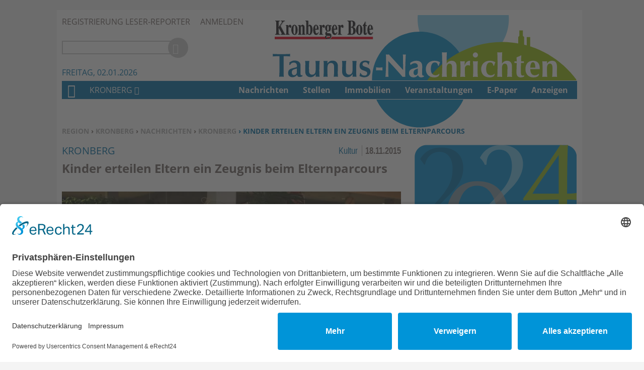

--- FILE ---
content_type: text/html; charset=utf-8
request_url: https://www.taunus-nachrichten.de/kronberg/aktuelles/kronberg/kinder-erteilen-eltern-zeugnis-beim-elternparcours-id27091.html
body_size: 12581
content:
<!DOCTYPE html>
<html lang="de" dir="ltr">
<head>
<meta http-equiv="Content-Type" content="text/html; charset=utf-8" />
    <link rel="preconnect" href="//app.eu.usercentrics.eu">
  <link rel="preconnect" href="//api.eu.usercentrics.eu">
  <link rel="preconnect" href="//sdp.eu.usercentrics.eu">
  <link rel="preload" href="//app.eu.usercentrics.eu/browser-ui/latest/loader.js" as="script">
  <link rel="preload" href="//sdp.eu.usercentrics.eu/latest/uc-block.bundle.js" as="script">
  <script id="usercentrics-cmp" async data-eu-mode="true" data-settings-id="Qhrk0hLD9u" src="https://app.eu.usercentrics.eu/browser-ui/latest/loader.js"></script>
  <script type="application/javascript" src="https://sdp.eu.usercentrics.eu/latest/uc-block.bundle.js"></script>
      <title>Kinder erteilen Eltern ein Zeugnis beim Elternparcours | Taunus-Nachrichten</title>
  <link rel="preload" href="/" as="font" type="font/" crossorigin>

<meta name="viewport" content="width=device-width, initial-scale=1.0" />
<link rel="shortcut icon" href="/sites/all/themes/tau_flex/favicon.ico" type="image/x-icon" />
<meta property="og:title" content="Kinder erteilen Eltern ein Zeugnis beim Elternparcours" />
<meta name="description" content="Kronberg (kb) – „So viele Teilnehmer wie heute Abend hatten wir nicht erwartet – auch besonders viele Väter und Eltern von Kindern der Förderstufe sind heute gekommen – obwohl schon an zwei Vortagen wichtige Schulveranstaltungen für die Fünfer-Eltern stattfanden“." />
<meta property="og:description" content="Kronberg (kb) – „So viele Teilnehmer wie heute Abend hatten wir nicht erwartet – auch besonders viele Väter und Eltern von Kindern der Förderstufe sind heute gekommen – obwohl schon an zwei Vortagen wichtige Schulveranstaltungen für die Fünfer-Eltern stattfanden“." />
<meta property="og:image" content="https://www.taunus-nachrichten.de/f/ic/og/articlemedia/2015/11/19/uf2_Elternparcours-kb4715-pri.jpg" />
<meta property="og:type" content="article" />
<link rel="canonical" href="https://www.taunus-nachrichten.de/kronberg/aktuelles/kronberg/kinder-erteilen-eltern-zeugnis-beim-elternparcours-id27091.html" />
<meta property="og:url" content="https://www.taunus-nachrichten.de/kronberg/aktuelles/kronberg/kinder-erteilen-eltern-zeugnis-beim-elternparcours-id27091.html" />
<meta name="revisit-after" content="1 day" />
<meta name="robots" content="max-image-preview:large" />
  <meta name="format-detection" content="telephone=no"/>
  <link type="text/css" rel="stylesheet" media="all" href="/sites/default/files/css/css_c9c5507a2acf1f496df2871fb33377f8.css" />
<link type="text/css" rel="stylesheet" media="print" href="/sites/default/files/css/css_9ce256ebec838f5234aeada774fbaeea.css" />
  <script type="text/javascript" src="/sites/default/files/js/js_e608fcee899663bf578e707dd17064df.js"></script>
<script type="text/javascript">
<!--//--><![CDATA[//><!--
jQuery.extend(Drupal.settings, {"basePath":"\/","fancyLogin":{"screenFadeColor":"#666666","screenFadeZIndex":"10","loginBoxBackgroundColor":"#fff","loginBoxTextColor":"black","loginBoxBorderColor":"black","loginBoxBorderWidth":"0","loginBoxBorderStyle":"solid","loginPath":"user\/login","dimFadeSpeed":150,"boxFadeSpeed":250,"hideObjects":0,"disableRegistration":0,"disablePassword":1,"inputPlaceholder":1,"inputPlaceholderUser":"Benutzername","inputPlaceholderPass":"Passwort","altSubmitButton":1,"altSubmitButtonValue":"Anmelden"},"fivestar":{"titleUser":"Eigene Bewertung: ","titleAverage":"Durchschnitt: ","feedbackSavingVote":"Bewertung wird gespeichert...","feedbackVoteSaved":"Die Bewertung wurde gespeichert.","feedbackDeletingVote":"Bewertung wird gel\u00f6scht...","feedbackVoteDeleted":"Die Bewertung wurde gel\u00f6scht."},"mimas":{"slickLazyload":"ondemand"},"views":{"ajax_path":["\/views\/ajax","\/views\/ajax"],"ajaxViews":[{"view_name":"popular_all_tabs","view_display_id":"block_1","view_args":"","view_path":"node\/32803","view_base_path":"popularalltabstoday","view_dom_id":4,"pager_element":0},{"view_name":"popular_all_tabs","view_display_id":"block_2","view_args":"","view_path":"node\/32803","view_base_path":"popularalltabs","view_dom_id":5,"pager_element":0}]},"CToolsUrlIsAjaxTrusted":{"\/search\/content":true}});
//--><!]]>
</script>
  <!--[if lt IE 9]>
    <script src="/sites/all/themes/mimas_sparkle/js/html5shiv.min.js"></script>
    <script src="/sites/all/themes/mimas_sparkle/js/eCSStender.js"></script>
  <![endif]-->
  </head>
<body class="page not-front not-logged-in node-type-story no-sidebars i18n-de page-kronberg-aktuelles-kronberg-kinder-erteilen-eltern-zeugnis-beim-elternparcours-id27091html section-kronberg page-panels tau_flex not-admin-page nav-mobile">
  
  

    <div id="skip-link"><ul>
                            <li><em><a href="#navigation">Zur Navigation springen &darr;</a></em></li>
                <li><em><a href="#content-area">Zum Inhalt springen &darr;</a></em></li>
    </ul></div>

  <div id="pw-wrap">
  <div id="page-wrapper">
    	<div class="ad ad-right"><div class="region region-ad-right">
  <section id="block-ad-88" class="block block-ad first last region-odd even region-count-1 count-2">
  
  <div class="content">
        <div class="advertisement banner-content autorefresh group-tids-88" id="group-id-tids-88" aria-hidden="true">
        <script>
            if (mimas_is_ad_position_active("88")) { 
                jQuery("div#group-id-tids-88").bind('mimas-ad:refresh', function(event) {
                    jQuery(this).load("https://www.taunus-nachrichten.de/sites/all/modules/ad/serve.php?m=jquery&q=1&c=file&f=5&p=sites%2Fdefault%2Ffiles&t=88&u=node%2F27091&l=kronberg%2Faktuelles%2Fkronberg%2Fkinder-erteilen-eltern-zeugnis-beim-elternparcours-id27091.html", function(response) { 
                        if (response.length < 50) { 
                            jQuery(this).removeClass('autorefresh'); 
                            jQuery('.panel-pane.pane-ad-88').addClass('advertisement_empty'); 
                        } else { 
                            let count = (response.match(/-advertisement\ /g) || []).length; 
                            let cnt = jQuery(this); 
                            let oldclass = (cnt.attr('class').match(/cols-\d*/g) || []); 
                            if (oldclass.length > 0) {
                                cnt.removeClass(oldclass)
                            } 
                            cnt.addClass('cols-'+count);
                            mimas_ad_checkvideo("88"); 
                        }
                    });
                }).trigger('mimas-ad:refresh'); 
            }
        </script>
    </div>  </div>

  </section> <!-- /.block -->
</div> <!-- /.region -->
</div>	<div class="ad ad-top"><div class="region region-ad-top">
  <section id="block-ad-87" class="block block-ad first last region-odd odd region-count-1 count-1">
  
  <div class="content">
        <div class="advertisement banner-content autorefresh group-tids-87" id="group-id-tids-87" aria-hidden="true">
        <script>
            if (mimas_is_ad_position_active("87")) { 
                jQuery("div#group-id-tids-87").bind('mimas-ad:refresh', function(event) {
                    jQuery(this).load("https://www.taunus-nachrichten.de/sites/all/modules/ad/serve.php?m=jquery&q=1&c=file&f=5&p=sites%2Fdefault%2Ffiles&t=87&u=node%2F27091&l=kronberg%2Faktuelles%2Fkronberg%2Fkinder-erteilen-eltern-zeugnis-beim-elternparcours-id27091.html", function(response) { 
                        if (response.length < 50) { 
                            jQuery(this).removeClass('autorefresh'); 
                            jQuery('.panel-pane.pane-ad-87').addClass('advertisement_empty'); 
                        } else { 
                            let count = (response.match(/-advertisement\ /g) || []).length;
                            let cnt = jQuery(this); 
                            let oldclass = (cnt.attr('class').match(/cols-\d*/g) || []); 
                            if (oldclass.length > 0) {
                                cnt.removeClass(oldclass)
                            } 
                            cnt.addClass('cols-'+count);
                            mimas_ad_checkvideo("87");
                        }
                        mimas_ad_postactions();
                    });
                }).trigger('mimas-ad:refresh'); 
                mimas_ad_refresh(7000, 0, false); 
            }
        </script>
    </div>      </div>

  </section> <!-- /.block -->
</div> <!-- /.region -->
</div>    <div id="page">
	<header id="header"><div class="section clearfix">

    <div class="region region-header-top">
  <section id="block-menu-menu-servicelinks" class="block block-menu first last region-odd odd region-count-1 count-3">
  
  <div class="content">
    <ul class="menu"><li class="leaf registrierung-leser-reporter first"><a href="/leser-reporter.html" title="">Registrierung Leser-Reporter</a></li>
<li class="leaf anmelden last"><a href="/user/login?destination=node%2F27091" title="Anmelden, neues Konto erstellen oder neues Passwort anfordern" class="popups-form-reload"><span class="tab">Anmelden</span></a></li>
</ul>  </div>

  </section> <!-- /.block -->
</div> <!-- /.region -->

            <a href="/" title="Startseite" rel="home" id="logo" tabindex="-1"></a>
    
        <div id="name-and-slogan">
                                <div id="site-name"><strong>
                <a href="/" title="Startseite" rel="home"><span>Taunus-Nachrichten</span></a>
            </strong></div>
                        
            </div> <!-- /#name-and-slogan -->
    
            <div id="search-box"><form action="/search/content"  accept-charset="UTF-8" method="post" id="search-theme-form">
<div><div id="search" class="container-inline">
  <div class="form-item" id="edit-search-theme-form-1-wrapper">
 <label for="edit-search-theme-form-1">Diese Website durchsuchen: </label>
 <input type="text" maxlength="128" name="search_theme_form" id="edit-search-theme-form-1" size="15" value="" title="Geben Sie die Begriffe ein, nach denen Sie suchen." class="form-text" />
</div>
<input type="submit" name="op" id="edit-submit" value="Suche"  class="form-submit" />
<script>jQuery("#search-theme-form .form-submit").replaceWith("<button type=\"submit\" name=\"op\" id=\"edit-submit-search\" class=\"form-submit\" title=\"Suche starten\"><span>Suche</span></button>");</script><input type="hidden" name="form_build_id" id="form-4WpWFdxqZsfCtMmE9SlVBxcT6xSgO3TDW4LToNGEOfY" value="form-4WpWFdxqZsfCtMmE9SlVBxcT6xSgO3TDW4LToNGEOfY"  />
<input type="hidden" name="form_id" id="edit-search-theme-form" value="search_theme_form"  />
</div>

</div></form>
</div>
    
    <div class="region region-header">
  <section id="block-mimas_ext-1" class="block block-mimas_ext first last region-odd even region-count-1 count-4">
  
  <div class="content">
    <div id="mimas-taxonomy-name" class="kronberg root-kronberg"><span class="mimas-tax-name-label">Kronberg</span></div>  </div>

  </section> <!-- /.block -->
</div> <!-- /.region -->

    </div></header> <!-- /.section, /#header -->
    
    <hr />

    <div id="main-wrapper"><div id="main" class="clearfix with-navigation">

      <div id="content" class="column"><div class="section">

        
        <div class="breadcrumb"><span class="element-invisible">Sie befinden sich hier: </span><a href="/">Region</a><span class="separator"> › </span><a href="/kronberg">Kronberg</a><span class="separator"> › </span><a href="/kronberg/nachrichten">Nachrichten</a><span class="separator"> › </span><a href="/kronberg/nachrichten/kronberg-stadt">Kronberg</a> › Kinder erteilen Eltern ein Zeugnis beim Elternparcours</div>
        <hr class="element-invisible">
        
                
        
        
        
        
        
        <div id="content-area"><main>
          <div class="panel-display ml-panel-twocol clear-block" >
        <div class="col-left">
		<div class="panel-panel panel-col-all">
			<div class="inside"><div class="panels_pane panel-pane pane-views pane-story-detail" >
  
  
  
  <div class="pane-content">
    <div class="views_view view view-story-detail view-id-story_detail view-display-id-default view-dom-id-2">
  
  
  
      <div class="attachment attachment-before">
      <div class="views_view view view-story-detail view-id-story_detail view-display-id-attachment_1 story-meta view-dom-id-1">
  
  
  
  
      <div class="view-content">
        <div class="views-row views-row-1 views-row-odd views-row-first views-row-last">
    
      <span class="views-field-name">
  
    
      Kronberg
      </span>
  

      <span class="views-field-subcategory">
  
    
      Kultur
      </span>
  

      <span class="views-field-created">
  
    
      18.11.2015
      </span>
  
  </div>
    </div>
  
  
  
  
  
  
</div><!-- /.view -->
    </div>
  
      <div class="view-content">
        <div class="views-row views-row-1 views-row-odd views-row-first views-row-last">
    
      <h1 class="views-field-title">
  
    
      Kinder erteilen Eltern ein Zeugnis beim Elternparcours
      </h1>
  

      <div class="task">
  
    
      
      </div>
  

      <div class="views-field-field-pictureref-nid">
  
    
      <div class="buildmode-mimas_custom1">
  <div class="node node-type-picture  clear-block">
    <div class="field field-picture">
    <div class="field-items">
            <div class="field-item odd">
                    <a href="/f/ic/Detailed/articlemedia/2015/11/19/uf2_Elternparcours-kb4715-pri.jpg" class="ps-item" data-psg="1" data-size="674x437" data-caption="&lt;p class=&quot;P_Bildunterschrift&quot;&gt;Der „Elternparcours“ in der AKS hat als wichtige Veranstaltung etabliert. Er hilft Eltern, sich bewusst mit der Erziehung ihrer Kinder auseinanderzusetzen.
Foto: privat
&lt;/p&gt;"><picture><source srcset="https://www.taunus-nachrichten.de/f/ic/Detailed/articlemedia/2015/11/19/uf2_Elternparcours-kb4715-pri.webp" type="image/webp" /><img src="https://www.taunus-nachrichten.de/f/ic/Detailed/articlemedia/2015/11/19/uf2_Elternparcours-kb4715-pri.jpg" alt="" title="" width="674" height="437" loading="lazy" decoding="async" class="img-responsive"/></picture></a><div class="caption"><p class="P_Bildunterschrift">Der „Elternparcours“ in der AKS hat als wichtige Veranstaltung etabliert. Er hilft Eltern, sich bewusst mit der Erziehung ihrer Kinder auseinanderzusetzen.
Foto: privat
</p></div>        </div>
        </div>
</div>
  </div>
</div>
      </div>
  

      <div class="views-field-premium">
  
    
      <span class="premium-free" title=""></span>

      </div>
  

      <div class="views-field-field-teaser-value">
  
    
      
      </div>
  

      <div class="views-field-body">
  
    
      <p>
Kronberg (kb) –  „So viele Teilnehmer wie heute Abend hatten wir nicht erwartet – auch besonders viele Väter und Eltern von Kindern der Förderstufe sind heute gekommen – obwohl schon an zwei Vortagen wichtige Schulveranstaltungen für die Fünfer-Eltern stattfanden“. Derart erfreut zeigte sich der Ausschuss „Soziales Lernen und Prävention“ der Altkönigschule, der auch in diesem Jahr wieder den traditionellen „Elternparcours“ für die Eltern der Fünftklässler ausrichtete. </p>
<p>„Wenn Kinder zu Hause Probleme haben, haben sie auch oft Probleme in der Schule und explodieren schneller“, so erlebt es Ralph Ott als Lehrer und Mitglied im Ausschuss immer wieder.</p>
<p>So war es auch gut, dass Jakob Friedrichs als Mitarbeiter des sogenannten Trainingsraums eine Station leitete und sich persönlich vorstellen konnte. Denn der Trainingsraum ist ein Ort, wo mancher Schüler auch sein Herz ausschüttet und Probleme besprochen werden können, aber auch Eltern sich manchen Rat holen können. </p>
<p>
Schwere Entscheidungen
</p>
<p>„Wichtig ist, dass sich Eltern immer wieder hinterfragen und mit ihren Kindern im Gespräch bleiben, auch wenn es manchmal schwierig wird“, weiß Ausschussmitglied Sabine Peuser aus eigener Erfahrung. Ins Gespräch kamen auch die über 100 Eltern an den sechs Stationen. Die „Selbstbewusstseinspyramide“ erwies sich als Station mit dem größten Diskussionspotenzial: Auf Pappkartons standen Erziehungsgrundsätze und sollten nach ihrer Wichtigkeit für das Selbstbewußtsein eines Kindes sortiert werden. Heiß her ging es zum Beispiel beim Punkt „Alle Entscheidungen diskutieren“, wobei der eine Teil der Eltern meinte, dass nur so Entscheidungen akzeptiert werden und der andere Teil der Elternschaft meinte, dass auf keinen Fall alle Entscheidungen zu diskutieren seien. Da aber nur zehn Bausteine ausgewählt werden durften, wurde die Pyramide immer wieder verändert und neu diskutiert. </p>
<p>„Für die Präventionsarbeit ist es wichtig, dass sich Eltern mit Erziehung auseinandersetzen“, erzählt Nicole Flegel von der mobilen Beratung in Kronberg, die diese Station leitete und die mobile Beratung vorstellte.</p>
<p>
Selbstverletzung, ein wichtiges Thema
</p>
<p>An der Station „Schritt für Schritt ins Ungewisse“ ging es für die Eltern darum, auf einem Holzbalken zu balancieren und sich mit Themen zu beschäftigen, wie z.B.: das Kind klaut Geld, spielt Horrorspiele oder verletzt sich selbst. Die Eltern sollen sich bei dieser Station in eine unangenehme Situation hineinversetzen, ihre Gedanken und Gefühle aufschreiben und mit anderen Eltern darüber sprechen, wie sie gelöst werden könnten. „Selbstverletzung war in diesem Jahr ein wichtiges Thema“, erklärte Stationsleiter Fritz Kopp.</p>
<p>
Da ist einer für den anderen da und da kommt man an seine Grenzen
</p>
<p>Nur drei Kugeln von zehn, die für Thesen zur Familie standen, wie z.B. „da weiß man, wo man hingehört“ oder „da lebt man harmonisch zusammen“ sollten ausgewählt werden und kamen in den „Familieneintopf“. Hauptzutaten mit den meisten Nennungen  an diesem Abend waren „da ist einer für den anderen da“ und „da kommt man an seine Grenzen“.</p>
<p>
Alles unter einen Hut, das klappt nur selten
</p>
<p>Die Station „Alles unter einen Hut!“ gab den Eltern die Möglichkeit, ihre eigenen Vorstellungen im Familienleben zu priorisieren. Aussagen wie „Ich möchte, dass sich alle in unserer Familie wohlfühlen“ oder „Ich möchte auch mal meine Ruhe haben“ wurden je nach Bedeutung angekreuzt. Kreuze wurden zu Bällen, die in einen Hut passen sollten. „Ein Hut, der dann mit zu vielen Bällen gefüllt war und nicht mehr auf den Kopf passte, löste beim Aufsetzen zunächst ein Lachen aus. Daraus entstanden aber im Anschluss oftmals sehr gute Gespräche“, sagte die Stationsleiterin Anja Mangold.</p>
<p>
Der Höhepunkt: das Elternzeugnis
</p>
<p>Die Neugier auf das Zeugnis, das die Kinder ihren Eltern zuvor im Unterricht ausgestellt hatten, war groß. Aussagen wie „Meine Eltern haben immer Zeit für mich“ oder „Meine Eltern interessieren sich für mich“ wurden getroffen. Das Spannende dabei: Vor dem Lesen des Zeugnisses, durften die Eltern mit dem gleichen Fragebogen erraten und einschätzen, wie sie ihre Kinder wohl bewertet haben und hatten so eine gute Gesprächsgrundlage mit ihren Kindern, die sie mit nach Hause nahmen. „Das Zeugnis fiel besser aus, als erwartet, berichtete eine Mutter am Ende der Veranstaltung und sie war nicht die Einzige.</p>
      </div>
  

      <div class="views-field-path">
  
    
      <a id="storycomments"> </a>
      </div>
  
  </div>
    </div>
  
  
  
  
  
  
</div><!-- /.view -->
  </div>

  
  
  
</div>
</div>
		</div>
	</div>
		<aside><div class="col-right">
		<div class="panel-panel panel-col-right">
			<div class="inside"><div class="panels_pane panel-pane pane-node" >
  
  
  
  <div class="pane-content">
    <article id="node-68045" class="node node-type-thing build-mode-full clearfix ">

    
  
  
  <div class="content">
    <p class="rtecenter"><a href="https://www.taunus-nachrichten.de/veranstaltungen"><img alt="kalender.png" src="/sites/default/files/static/kalender_solo_2024.png" style="width:324px" /></a></p>
  </div>

  
</article> <!-- /.node -->
  </div>

  
  
  
</div>
<div class="panel-region-separator"></div><div class="panels_pane panel-pane pane-panels-mini pane-most-popular-tabs" >
  
  
  
  <div class="pane-content">
    <div class="panel-display panel-1col clear-block" id="mini-panel-most_popular_tabs">
  <div class="panel-panel panel-col">
    <div><div class="panels_pane panel-pane pane-custom pane-1" >
  
  
  
  <div class="pane-content">
    <ul class="idTabs">
	<li><a href="#most-popular-today">Top Heute</a></li>
	<li><a href="#most-popular-total">Top Insgesamt</a></li>
</ul>
  </div>

  
  
  
</div>
<div class="panel-region-separator"></div><div class="panels_pane panel-pane pane-views pane-popular-all-tabs"  id="most-popular-today">
  
  
  
  <div class="pane-content">
    <div class="views_view view view-popular-all-tabs view-id-popular_all_tabs view-display-id-block_1 view-dom-id-4">
  
  
  
  
      <div class="view-content">
        <div class="views-row views-row-1 views-row-odd views-row-first">
      
  <div class="views-field-created">
                <span class="field-content">01.01.2026</span>
  </div>
  
  <div class="views-field-title">
                <span class="field-content"><a href="/friedrichsdorf/nachrichten/friedrichsdorf/stellvertretende-schiedsfrauund-schiedsmann-gesucht-id217250.html">Stellvertretende Schiedsfrauund Schiedsmann gesucht</a></span>
  </div>
  </div>
  <div class="views-row views-row-2 views-row-even">
      
  <div class="views-field-created">
                <span class="field-content">01.01.2026</span>
  </div>
  
  <div class="views-field-title">
                <span class="field-content"><a href="/bad-homburg/nachrichten/bad-homburg/stabswechsel-vorstandder-cdu-ober-erlenbach-id217247.html">Stabswechsel im Vorstandder CDU Ober-Erlenbach</a></span>
  </div>
  </div>
  <div class="views-row views-row-3 views-row-odd">
      
  <div class="views-field-created">
                <span class="field-content">01.01.2026</span>
  </div>
  
  <div class="views-field-title">
                <span class="field-content"><a href="/region/prost-johann-strauss-neujahrs-konzert-sinfonieorchester-rhei-id217255.html">„Prost Johann Strauß“ – Neujahrs-Konzert mit dem Sinfonieorchester Rhein-Main</a></span>
  </div>
  </div>
  <div class="views-row views-row-4 views-row-even">
      
  <div class="views-field-created">
                <span class="field-content">27.11.2025</span>
  </div>
  
  <div class="views-field-title">
                <span class="field-content"><a href="/oberursel/nachrichten/oberursel/nachbesserungen-380-kv-freileitung-id215199.html">Nachbesserungen der 380-kV-Freileitung</a></span>
  </div>
  </div>
  <div class="views-row views-row-5 views-row-odd views-row-last">
      
  <div class="views-field-created">
                <span class="field-content">01.01.2026</span>
  </div>
  
  <div class="views-field-title">
                <span class="field-content"><a href="/region/kreis-legt-integrationsmonitor-id217246.html">Kreis legt Integrationsmonitor vor</a></span>
  </div>
  </div>
    </div>
  
  
  
  
  
  
</div><!-- /.view -->
  </div>

  
  
  
</div>
<div class="panel-region-separator"></div><div class="panels_pane panel-pane pane-views pane-popular-all-tabs"  id="most-popular-total">
  
  
  
  <div class="pane-content">
    <div class="views_view view view-popular-all-tabs view-id-popular_all_tabs view-display-id-block_2 view-dom-id-5">
  
  
  
  
      <div class="view-content">
        <div class="views-row views-row-1 views-row-odd views-row-first">
      
  <div class="views-field-created">
                <span class="field-content">27.08.2025</span>
  </div>
  
  <div class="views-field-title">
                <span class="field-content"><a href="/koenigstein/hausbrand-koenigstein-id191416.html">Hausbrand in Königstein</a></span>
  </div>
  </div>
  <div class="views-row views-row-2 views-row-even">
      
  <div class="views-field-created">
                <span class="field-content">22.10.2025</span>
  </div>
  
  <div class="views-field-title">
                <span class="field-content"><a href="/oberursel/nachrichten/oberursel/emil-tim-klein-gegen-gross-unglaubliche-duell-id211986.html">Emil und Tim bei „Klein gegen Groß - Das unglaubliche Duell“</a></span>
  </div>
  </div>
  <div class="views-row views-row-3 views-row-odd">
      
  <div class="views-field-created">
                <span class="field-content">16.07.2025</span>
  </div>
  
  <div class="views-field-title">
                <span class="field-content"><a href="/bad-homburg/nachrichten/bad-homburg/gregor-maier-neuer-lions-praesident-id188981.html">Gregor Maier neuer Lions-Präsident</a></span>
  </div>
  </div>
  <div class="views-row views-row-4 views-row-even">
      
  <div class="views-field-created">
                <span class="field-content">03.09.2025</span>
  </div>
  
  <div class="views-field-title">
                <span class="field-content"><a href="/bad-homburg/nachrichten/bad-homburg/totale-mondfinsternis-ueber-taunus-id192286.html">Totale Mondfinsternis über dem Taunus</a></span>
  </div>
  </div>
  <div class="views-row views-row-5 views-row-odd views-row-last">
      
  <div class="views-field-created">
                <span class="field-content">17.07.2025</span>
  </div>
  
  <div class="views-field-title">
                <span class="field-content"><a href="/region/k-pop-powerhouse-stray-kids-rockt-frankfurt-id189222.html">K-Pop Powerhouse Stray Kids rockt Frankfurt</a></span>
  </div>
  </div>
    </div>
  
  
  
  
  
  
</div><!-- /.view -->
  </div>

  
  
  
</div>
</div>
  </div>
</div>
  </div>

  
  
  
</div>
</div>
		</div>
	</div></aside>
	    </div>
        </main></div>

        
        
      </div></div> <!-- /.section, /#content -->
      
      <hr />

              <nav id="navigation"><div class="section clearfix">

          
          <div class="region region-navigation">
  <section id="block-block-3" class="block block-block first region-odd odd region-count-1 count-5">
  
  <div class="content">
    <ul class="static-nav">
	<li><a class="home" href="/">Home</a></li>
	<li><a class="menu-button" href="#">Menu</a></li>
	<li><a class="search-button" href="#">Suchen</a></li>
	<li><a class="sl-button" href="#">Benutzerfunktionen</a></li>
</ul>
  </div>

  </section> <!-- /.block -->
<section id="block-menu-primary-links" class="block block-menu region-even even region-count-2 count-6">
  
  <div class="content">
    <ul class="menu"><li class="expanded region first"><a href="/" title="Homepage">Region</a><ul class="menu"><li class="expanded nachrichten first"><a href="/nachrichten" title="">Nachrichten</a><ul class="menu"><li class="leaf uebersicht first"><a href="/nachrichten" class="hide-desktop" title="">Übersicht</a></li>
<li class="leaf kultur"><a href="/nachrichten/kultur" title="">Kultur</a></li>
<li class="leaf bildung"><a href="/nachrichten/bildung" title="">Bildung</a></li>
<li class="leaf umwelt"><a href="/nachrichten/umwelt" title="">Umwelt</a></li>
<li class="leaf kirchen"><a href="/nachrichten/kirchen" title="">Kirchen</a></li>
<li class="leaf soziales"><a href="/nachrichten/soziales" title="">Soziales</a></li>
<li class="leaf wirtschaft"><a href="/nachrichten/wirtschaft" title="">Wirtschaft</a></li>
<li class="leaf politik"><a href="/nachrichten/politik" title="">Politik</a></li>
<li class="leaf stadtentwicklung"><a href="/nachrichten/stadtentwicklung" title="">Stadtentwicklung</a></li>
<li class="leaf blaulicht"><a href="/nachrichten/blaulicht" title="">Blaulicht</a></li>
<li class="leaf verkehr"><a href="/nachrichten/verkehr" title="">Verkehr</a></li>
<li class="leaf sport"><a href="/nachrichten/sport" title="">Sport</a></li>
<li class="leaf sonstiges last"><a href="/nachrichten/sonstiges" title="">Sonstiges</a></li>
</ul></li>
<li class="leaf stellen"><a href="/stellen.html" title="">Stellen</a></li>
<li class="leaf immobilien"><a href="/immobilien.html" title="">Immobilien</a></li>
<li class="leaf veranstaltungen"><a href="/veranstaltungen" title="">Veranstaltungen</a></li>
<li class="leaf e-paper"><a href="/e-paper?title=All" title="">E-Paper</a></li>
<li class="collapsed anzeigen last"><a href="/region/private-kleinanzeigen.html" title="">Anzeigen</a></li>
</ul></li>
<li class="expanded bad-homburg"><a href="/bad-homburg" title="">Bad Homburg</a><ul class="menu"><li class="expanded nachrichten first"><a href="/bad-homburg/nachrichten" title="">Nachrichten</a><ul class="menu"><li class="leaf uebersicht first"><a href="/bad-homburg/nachrichten" class="hide-desktop" title="">Übersicht</a></li>
<li class="leaf kultur"><a href="/bad-homburg/nachrichten/kultur" title="">Kultur</a></li>
<li class="leaf bildung"><a href="/bad-homburg/nachrichten/bildung" title="">Bildung</a></li>
<li class="leaf umwelt"><a href="/bad-homburg/nachrichten/umwelt" title="">Umwelt</a></li>
<li class="leaf kirchen"><a href="/bad-homburg/nachrichten/kirchen" title="">Kirchen</a></li>
<li class="leaf soziales"><a href="/bad-homburg/nachrichten/soziales" title="">Soziales</a></li>
<li class="leaf wirtschaft"><a href="/bad-homburg/nachrichten/wirtschaft" title="">Wirtschaft</a></li>
<li class="leaf politik"><a href="/bad-homburg/nachrichten/politik" title="">Politik</a></li>
<li class="leaf stadtentwicklung"><a href="/bad-homburg/nachrichten/stadtentwicklung" title="">Stadtentwicklung</a></li>
<li class="leaf blaulicht"><a href="/bad-homburg/nachrichten/blaulicht" title="">Blaulicht</a></li>
<li class="leaf verkehr"><a href="/bad-homburg/nachrichten/verkehr" title="">Verkehr</a></li>
<li class="leaf sport"><a href="/bad-homburg/nachrichten/sport" title="">Sport</a></li>
<li class="leaf sonstiges"><a href="/bad-homburg/nachrichten/sonstiges" title="">Sonstiges</a></li>
<li class="leaf bad-homburg"><a href="/bad-homburg/nachrichten/bad-homburg-stadt" title="">Bad Homburg</a></li>
<li class="leaf dornholzhausen"><a href="/bad-homburg/nachrichten/dornholzhausen" title="">Dornholzhausen</a></li>
<li class="leaf gonzenheim"><a href="/bad-homburg/nachrichten/gonzenheim" title="">Gonzenheim</a></li>
<li class="leaf kirdorf"><a href="/bad-homburg/nachrichten/kirdorf" title="">Kirdorf</a></li>
<li class="leaf ober-erlenbach"><a href="/bad-homburg/nachrichten/ober-erlenbach" title="">Ober-Erlenbach</a></li>
<li class="leaf ober-eschbach last"><a href="/bad-homburg/nachrichten/ober-eschbach" title="">Ober-Eschbach</a></li>
</ul></li>
<li class="leaf stellen"><a href="/stellen.html" title="">Stellen</a></li>
<li class="leaf immobilien"><a href="/immobilien.html" title="">Immobilien</a></li>
<li class="leaf veranstaltungen"><a href="/veranstaltungen?cat=All&amp;loc=1" title="">Veranstaltungen</a></li>
<li class="leaf e-paper"><a href="/bad-homburg/e-paper?title=bad-homburg" title="">E-Paper</a></li>
<li class="expanded anzeigen last"><a href="/bad-homburg/private-kleinanzeigen.html" title="">Anzeigen</a><ul class="menu"><li class="leaf private-kleinanzeigen-lesen first"><a href="/bad-homburg/private-kleinanzeigen/lesen" title="">Private Kleinanzeigen lesen</a></li>
<li class="leaf private-kleinanzeigen-aufgeben"><a href="/bad-homburg/private-kleinanzeigen.html" title="">Private Kleinanzeigen aufgeben</a></li>
<li class="leaf gewerblich-anzeigen"><a href="/bad-homburg/ansprechpartner.html" title="">Gewerblich Anzeigen</a></li>
<li class="leaf mediadaten last"><a href="/bad-homburg/mediadaten.html" title="">Mediadaten</a></li>
</ul></li>
</ul></li>
<li class="expanded friedrichsdorf"><a href="/friedrichsdorf" title="">Friedrichsdorf</a><ul class="menu"><li class="expanded nachrichten first"><a href="/friedrichsdorf/nachrichten" title="">Nachrichten</a><ul class="menu"><li class="leaf uebersicht first"><a href="/friedrichsdorf/nachrichten" class="hide-desktop" title="">Übersicht</a></li>
<li class="leaf kultur"><a href="/friedrichsdorf/nachrichten/kultur" title="">Kultur</a></li>
<li class="leaf bildung"><a href="/friedrichsdorf/nachrichten/bildung" title="">Bildung</a></li>
<li class="leaf umwelt"><a href="/friedrichsdorf/nachrichten/umwelt" title="">Umwelt</a></li>
<li class="leaf kirchen"><a href="/friedrichsdorf/nachrichten/kirchen" title="">Kirchen</a></li>
<li class="leaf soziales"><a href="/friedrichsdorf/nachrichten/soziales" title="">Soziales</a></li>
<li class="leaf wirtschaft"><a href="/friedrichsdorf/nachrichten/wirtschaft" title="">Wirtschaft</a></li>
<li class="leaf politik"><a href="/friedrichsdorf/nachrichten/politik" title="">Politik</a></li>
<li class="leaf stadtentwicklung"><a href="/friedrichsdorf/nachrichten/stadtentwicklung" title="">Stadtentwicklung</a></li>
<li class="leaf blaulicht"><a href="/friedrichsdorf/nachrichten/blaulicht" title="">Blaulicht</a></li>
<li class="leaf verkehr"><a href="/friedrichsdorf/nachrichten/verkehr" title="">Verkehr</a></li>
<li class="leaf sport"><a href="/friedrichsdorf/nachrichten/sport" title="">Sport</a></li>
<li class="leaf sonstiges"><a href="/friedrichsdorf/nachrichten/Sonstiges" title="">Sonstiges</a></li>
<li class="leaf friedrichsdorf"><a href="/friedrichsdorf/nachrichten/friedrichsdorf-stadt" title="">Friedrichsdorf</a></li>
<li class="leaf burgholzhausen"><a href="/friedrichsdorf/nachrichten/burgholzhausen" title="">Burgholzhausen</a></li>
<li class="leaf koeppern"><a href="/friedrichsdorf/nachrichten/koeppern" title="">Köppern</a></li>
<li class="leaf seulberg last"><a href="/friedrichsdorf/nachrichten/seulberg" title="">Seulberg</a></li>
</ul></li>
<li class="leaf stellen"><a href="/stellen.html" title="">Stellen</a></li>
<li class="leaf immobilien"><a href="/immobilien.html" title="">Immobilien</a></li>
<li class="leaf veranstaltungen"><a href="/veranstaltungen?cat=All&amp;loc=26" title="">Veranstaltungen</a></li>
<li class="leaf e-paper"><a href="/friedrichsdorf/e-paper?title=friedrichsdorf" title="">E-Paper</a></li>
<li class="expanded anzeigen last"><a href="/friedrichsdorf/private-kleinanzeigen.html" title="">Anzeigen</a><ul class="menu"><li class="leaf private-kleinanzeigen-lesen first"><a href="/friedrichsdorf/private-kleinanzeigen/lesen" title="">Private Kleinanzeigen lesen</a></li>
<li class="leaf private-kleinanzeigen-aufgeben"><a href="/friedrichsdorf/private-kleinanzeigen.html" title="">Private Kleinanzeigen aufgeben</a></li>
<li class="leaf gewerblich-anzeigen"><a href="/friedrichsdorf/ansprechpartner.html" title="">Gewerblich Anzeigen</a></li>
<li class="leaf mediadaten last"><a href="/friedrichsdorf/mediadaten.html" title="">Mediadaten</a></li>
</ul></li>
</ul></li>
<li class="expanded oberursel"><a href="/oberursel" title="">Oberursel</a><ul class="menu"><li class="expanded nachrichten first"><a href="/oberursel/nachrichten" title="">Nachrichten</a><ul class="menu"><li class="leaf uebersicht first"><a href="/oberursel/nachrichten" class="hide-desktop" title="">Übersicht</a></li>
<li class="leaf kultur"><a href="/oberursel/nachrichten/kultur" title="">Kultur</a></li>
<li class="leaf bildung"><a href="/oberursel/nachrichten/bildung" title="">Bildung</a></li>
<li class="leaf umwelt"><a href="/oberursel/nachrichten/umwelt" title="">Umwelt</a></li>
<li class="leaf kirchen"><a href="/oberursel/nachrichten/kirchen" title="">Kirchen</a></li>
<li class="leaf soziales"><a href="/oberursel/nachrichten/soziales" title="">Soziales</a></li>
<li class="leaf wirtschaft"><a href="/oberursel/nachrichten/wirtschaft" title="">Wirtschaft</a></li>
<li class="leaf politik"><a href="/oberursel/nachrichten/politik" title="">Politik</a></li>
<li class="leaf stadtentwicklung"><a href="/oberursel/nachrichten/stadtentwicklung" title="">Stadtentwicklung</a></li>
<li class="leaf blaulicht"><a href="/oberursel/nachrichten/blaulicht" title="">Blaulicht</a></li>
<li class="leaf verkehr"><a href="/oberursel/nachrichten/verkehr" title="">Verkehr</a></li>
<li class="leaf sport"><a href="/oberursel/nachrichten/sport" title="">Sport</a></li>
<li class="leaf sonstiges"><a href="/oberursel/nachrichten/sonstiges" title="">Sonstiges</a></li>
<li class="leaf oberursel"><a href="/oberursel/nachrichten/oberursel-stadt" title="">Oberursel</a></li>
<li class="leaf bommersheim"><a href="/oberursel/nachrichten/bommersheim" title="">Bommersheim</a></li>
<li class="leaf oberstedten"><a href="/oberursel/nachrichten/oberstedten" title="">Oberstedten</a></li>
<li class="leaf stierstadt"><a href="/oberursel/nachrichten/stierstadt" title="">Stierstadt</a></li>
<li class="leaf weisskirchen last"><a href="/oberursel/nachrichten/weisskirchen" title="">Weißkirchen</a></li>
</ul></li>
<li class="leaf stellen"><a href="/stellen.html" title="">Stellen</a></li>
<li class="leaf immobilien"><a href="/immobilien.html" title="">Immobilien</a></li>
<li class="leaf veranstaltungen"><a href="/veranstaltungen?cat=All&amp;loc=338" title="">Veranstaltungen</a></li>
<li class="leaf e-paper"><a href="/oberursel/e-paper?title=oberursel" title="">E-Paper</a></li>
<li class="expanded anzeigen last"><a href="/oberursel/private-kleinanzeigen.html" title="">Anzeigen</a><ul class="menu"><li class="leaf private-kleinanzeigen-lesen first"><a href="/oberursel/private-kleinanzeigen/lesen" title="">Private Kleinanzeigen lesen</a></li>
<li class="leaf private-kleinanzeigen-aufgeben"><a href="/oberursel/private-kleinanzeigen.html" title="">Private Kleinanzeigen aufgeben</a></li>
<li class="leaf gewerblich-anzeigen"><a href="/oberursel/ansprechpartner.html" title="">Gewerblich Anzeigen</a></li>
<li class="leaf mediadaten last"><a href="/oberursel/mediadaten.html" title="">Mediadaten</a></li>
</ul></li>
</ul></li>
<li class="expanded steinbach"><a href="/steinbach" title="">Steinbach</a><ul class="menu"><li class="expanded nachrichten first"><a href="/steinbach/nachrichten" title="">Nachrichten</a><ul class="menu"><li class="leaf uebersicht first"><a href="/steinbach/nachrichten" class="hide-desktop" title="">Übersicht</a></li>
<li class="leaf kultur"><a href="/steinbach/nachrichten/kultur" title="">Kultur</a></li>
<li class="leaf bildung"><a href="/steinbach/nachrichten/bildung" title="">Bildung</a></li>
<li class="leaf umwelt"><a href="/steinbach/nachrichten/umwelt" title="">Umwelt</a></li>
<li class="leaf kirchen"><a href="/steinbach/nachrichten/kirchen" title="">Kirchen</a></li>
<li class="leaf soziales"><a href="/steinbach/nachrichten/soziales" title="">Soziales</a></li>
<li class="leaf wirtschaft"><a href="/steinbach/nachrichten/wirtschaft" title="">Wirtschaft</a></li>
<li class="leaf politik"><a href="/steinbach/nachrichten/politik" title="">Politik</a></li>
<li class="leaf stadtentwicklung"><a href="/steinbach/nachrichten/stadtentwicklung" title="">Stadtentwicklung</a></li>
<li class="leaf blaulicht"><a href="/steinbach/nachrichten/blaulicht" title="">Blaulicht</a></li>
<li class="leaf verkehr"><a href="/steinbach/nachrichten/verkehr" title="">Verkehr</a></li>
<li class="leaf sport"><a href="/steinbach/nachrichten/sport" title="">Sport</a></li>
<li class="leaf sonstiges last"><a href="/steinbach/nachrichten/sonstiges" title="">Sonstiges</a></li>
</ul></li>
<li class="leaf stellen"><a href="/stellen.html" title="">Stellen</a></li>
<li class="leaf immobilien"><a href="/immobilien.html" title="">Immobilien</a></li>
<li class="leaf veranstaltungen"><a href="/veranstaltungen?cat=All&amp;loc=422" title="">Veranstaltungen</a></li>
<li class="leaf e-paper"><a href="/steinbach/e-paper?title=steinbach" title="">E-Paper</a></li>
<li class="expanded anzeigen last"><a href="/steinbach/private-kleinanzeigen.html" title="">Anzeigen</a><ul class="menu"><li class="leaf private-kleinanzeigen-lesen first"><a href="/steinbach/private-kleinanzeigen/lesen" title="">Private Kleinanzeigen lesen</a></li>
<li class="leaf private-kleinanzeigen-aufgeben"><a href="/steinbach/private-kleinanzeigen.html" title="">Private Kleinanzeigen aufgeben</a></li>
<li class="leaf gewerblich-anzeigen"><a href="/steinbach/ansprechpartner.html" title="">Gewerblich Anzeigen</a></li>
<li class="leaf mediadaten last"><a href="/steinbach/mediadaten.html" title="">Mediadaten</a></li>
</ul></li>
</ul></li>
<li class="expanded kronberg active-trail"><a href="/kronberg" title="">Kronberg</a><ul class="menu"><li class="expanded nachrichten first active-trail"><a href="/kronberg/nachrichten" title="">Nachrichten</a><ul class="menu"><li class="leaf uebersicht first"><a href="/kronberg/nachrichten" class="hide-desktop" title="">Übersicht</a></li>
<li class="leaf kultur"><a href="/kronberg/nachrichten/kultur" title="">Kultur</a></li>
<li class="leaf bildung"><a href="/kronberg/nachrichten/bildung" title="">Bildung</a></li>
<li class="leaf umwelt"><a href="/kronberg/nachrichten/Umwelt" title="">Umwelt</a></li>
<li class="leaf kirchen"><a href="/kronberg/nachrichten/kirchen" title="">Kirchen</a></li>
<li class="leaf soziales"><a href="/kronberg/nachrichten/soziales" title="">Soziales</a></li>
<li class="leaf wirtschaft"><a href="/kronberg/nachrichten/wirtschaft" title="">Wirtschaft</a></li>
<li class="leaf politik"><a href="/kronberg/nachrichten/politik" title="">Politik</a></li>
<li class="leaf stadtentwicklung"><a href="/kronberg/nachrichten/stadtentwicklung" title="">Stadtentwicklung</a></li>
<li class="leaf blaulicht"><a href="/kronberg/nachrichten/blaulicht" title="">Blaulicht</a></li>
<li class="leaf verkehr"><a href="/kronberg/nachrichten/verkehr" title="">Verkehr</a></li>
<li class="leaf sport"><a href="/kronberg/nachrichten/sport" title="">Sport</a></li>
<li class="leaf sonstiges"><a href="/kronberg/nachrichten/sonstiges" title="">Sonstiges</a></li>
<li class="leaf kronberg active-trail"><a href="/kronberg/nachrichten/kronberg-stadt" title="">Kronberg</a></li>
<li class="leaf oberhoechstadt"><a href="/kronberg/nachrichten/oberhoechstadt" title="">Oberhöchstadt</a></li>
<li class="leaf schoenberg last"><a href="/kronberg/nachrichten/schoenberg" title="">Schönberg</a></li>
</ul></li>
<li class="leaf stellen"><a href="/stellen.html" title="">Stellen</a></li>
<li class="leaf immobilien"><a href="/immobilien.html" title="">Immobilien</a></li>
<li class="leaf veranstaltungen"><a href="/veranstaltungen?cat=All&amp;loc=302" title="">Veranstaltungen</a></li>
<li class="leaf e-paper"><a href="/kronberg/e-paper?title=kronberg" title="">E-Paper</a></li>
<li class="expanded anzeigen last"><a href="/kronberg/private-kleinanzeigen.html" title="">Anzeigen</a><ul class="menu"><li class="leaf private-kleinanzeigen-lesen first"><a href="/kronberg/private-kleinanzeigen/lesen" title="">Private Kleinanzeigen lesen</a></li>
<li class="leaf private-kleinanzeigen-aufgeben"><a href="/kronberg/private-kleinanzeigen.html" title="">Private Kleinanzeigen aufgeben</a></li>
<li class="leaf gewerblich-anzeigen"><a href="/kronberg/ansprechpartner.html" title="">Gewerblich Anzeigen</a></li>
<li class="leaf mediadaten last"><a href="/kronberg/mediadaten.html" title="">Mediadaten</a></li>
</ul></li>
</ul></li>
<li class="expanded koenigstein"><a href="/koenigstein" title="">Königstein</a><ul class="menu"><li class="expanded nachrichten first"><a href="/koenigstein/nachrichten" title="">Nachrichten</a><ul class="menu"><li class="leaf uebersicht first"><a href="/koenigstein/nachrichten" class="hide-desktop" title="">Übersicht</a></li>
<li class="leaf kultur"><a href="/koenigstein/nachrichten/kultur" title="">Kultur</a></li>
<li class="leaf bildung"><a href="/koenigstein/nachrichten/bildung" title="">Bildung</a></li>
<li class="leaf umwelt"><a href="/koenigstein/nachrichten/umwelt" title="">Umwelt</a></li>
<li class="leaf kirchen"><a href="/koenigstein/nachrichten/kirchen" title="">Kirchen</a></li>
<li class="leaf soziales"><a href="/koenigstein/nachrichten/soziales" title="">Soziales</a></li>
<li class="leaf wirtschaft"><a href="/koenigstein/nachrichten/wirtschaft" title="">Wirtschaft</a></li>
<li class="leaf politik"><a href="/koenigstein/nachrichten/politik" title="">Politik</a></li>
<li class="leaf stadtentwicklung"><a href="/koenigstein/nachrichten/stadtentwicklung" title="">Stadtentwicklung</a></li>
<li class="leaf blaulicht"><a href="/koenigstein/nachrichten/blaulicht" title="">Blaulicht</a></li>
<li class="leaf verkehr"><a href="/koenigstein/nachrichten/verkehr" title="">Verkehr</a></li>
<li class="leaf sport"><a href="/koenigstein/nachrichten/sport" title="">Sport</a></li>
<li class="leaf sonstiges"><a href="/koenigstein/nachrichten/sonstiges" title="">Sonstiges</a></li>
<li class="leaf koenigstein"><a href="/koenigstein/nachrichten/koenigstein-stadt" title="">Königstein</a></li>
<li class="leaf falkenstein"><a href="/koenigstein/nachrichten/falkenstein" title="">Falkenstein</a></li>
<li class="leaf mammolshain"><a href="/koenigstein/nachrichten/mammolshain" title="">Mammolshain</a></li>
<li class="leaf schneidhain last"><a href="/koenigstein/nachrichten/schneidhain" title="">Schneidhain</a></li>
</ul></li>
<li class="leaf immobilien"><a href="/immobilien.html" title="">Immobilien</a></li>
<li class="leaf stellen"><a href="/stellen.html" title="">Stellen</a></li>
<li class="leaf veranstaltungen"><a href="/veranstaltungen?cat=All&amp;loc=279" title="">Veranstaltungen</a></li>
<li class="leaf e-paper"><a href="/koenigstein/e-paper?title=koenigstein" title="">E-Paper</a></li>
<li class="expanded anzeigen last"><a href="/koenigstein/private-kleinanzeigen.html" title="">Anzeigen</a><ul class="menu"><li class="leaf private-kleinanzeigen-lesen first"><a href="/koenigstein/private-kleinanzeigen/lesen" title="">Private Kleinanzeigen lesen</a></li>
<li class="leaf private-kleinanzeigen-aufgeben"><a href="/koenigstein/private-kleinanzeigen.html" title="">Private Kleinanzeigen aufgeben</a></li>
<li class="collapsed gewerblich-anzeigen"><a href="/koenigstein/ansprechpartner.html" title="">Gewerblich Anzeigen</a></li>
<li class="leaf mediadaten last"><a href="/koenigstein/mediadaten.html" title="">Mediadaten</a></li>
</ul></li>
</ul></li>
<li class="expanded glashuetten"><a href="/glashuetten" title="">Glashütten</a><ul class="menu"><li class="expanded nachrichten first"><a href="/glashuetten/nachrichten" title="">Nachrichten</a><ul class="menu"><li class="leaf uebersicht first"><a href="/glashuetten/nachrichten" class="hide-desktop" title="">Übersicht</a></li>
<li class="leaf kultur"><a href="/glashuetten/nachrichten/kultur" title="">Kultur</a></li>
<li class="leaf bildung"><a href="/glashuetten/nachrichten/bildung" title="">Bildung</a></li>
<li class="leaf umwelt"><a href="/glashuetten/nachrichten/umwelt" title="">Umwelt</a></li>
<li class="leaf kirchen"><a href="/glashuetten/nachrichten/kirchen" title="">Kirchen</a></li>
<li class="leaf soziales"><a href="/glashuetten/nachrichten/soziales" title="">Soziales</a></li>
<li class="leaf wirtschaft"><a href="/glashuetten/nachrichten/wirtschaft" title="">Wirtschaft</a></li>
<li class="leaf politik"><a href="/glashuetten/nachrichten/politik" title="">Politik</a></li>
<li class="leaf stadtentwicklung"><a href="/glashuetten/nachrichten/stadtentwicklung" title="">Stadtentwicklung</a></li>
<li class="leaf blaulicht"><a href="/glashuetten/nachrichten/blaulicht" title="">Blaulicht</a></li>
<li class="leaf verkehr"><a href="/glashuetten/nachrichten/verkehr" title="">Verkehr</a></li>
<li class="leaf sport"><a href="/glashuetten/nachrichten/sport" title="">Sport</a></li>
<li class="leaf sonstiges"><a href="/glashuetten/nachrichten/sonstiges" title="">Sonstiges</a></li>
<li class="leaf glashuetten"><a href="/glashuetten/nachrichten/glashuetten-stadt" title="">Glashütten</a></li>
<li class="leaf oberems"><a href="/glashuetten/nachrichten/oberems" title="">Oberems</a></li>
<li class="leaf schlossborn last"><a href="/glashuetten/nachrichten/schlossborn" title="">Schloßborn</a></li>
</ul></li>
<li class="leaf stellen"><a href="/stellen.html" title="">Stellen</a></li>
<li class="leaf immobilien"><a href="/immobilien.html" title="">Immobilien</a></li>
<li class="leaf veranstaltungen"><a href="/veranstaltungen?cat=All&amp;loc=16" title="">Veranstaltungen</a></li>
<li class="leaf e-paper"><a href="/glashuetten/e-paper" title="">E-Paper</a></li>
<li class="expanded anzeigen last"><a href="/glashuetten/private-kleinanzeigen.html" title="">Anzeigen</a><ul class="menu"><li class="leaf private-kleinanzeigen-lesen first"><a href="/koenigstein/private-kleinanzeigen/lesen" title="">Private Kleinanzeigen lesen</a></li>
<li class="leaf private-kleinanzeigen-aufgeben"><a href="/glashuetten/private-kleinanzeigen.html" title="">Private Kleinanzeigen aufgeben</a></li>
<li class="collapsed gewerblich-anzeigen"><a href="/glashuetten/ansprechpartner.html" title="Artikel der Rubrik &quot;Verlagsservice&quot; - &quot;Kontakt&quot;">Gewerblich Anzeigen</a></li>
<li class="leaf mediadaten last"><a href="/glashuetten/mediadaten.html" title="">Mediadaten</a></li>
</ul></li>
</ul></li>
<li class="expanded kelkheim"><a href="/kelkheim" title="">Kelkheim</a><ul class="menu"><li class="expanded nachrichten first"><a href="/kelkheim/nachrichten" title="">Nachrichten</a><ul class="menu"><li class="leaf uebersicht first"><a href="/kelkheim/nachrichten" class="hide-desktop" title="">Übersicht</a></li>
<li class="leaf kultur"><a href="/kelkheim/nachrichten/kultur" title="">Kultur</a></li>
<li class="leaf bildung"><a href="/kelkheim/nachrichten/bildung" title="">Bildung</a></li>
<li class="leaf umwelt"><a href="/kelkheim/nachrichten/umwelt" title="">Umwelt</a></li>
<li class="leaf kirchen"><a href="/kelkheim/nachrichten/kirchen" title="">Kirchen</a></li>
<li class="leaf soziales"><a href="/kelkheim/nachrichten/soziales" title="">Soziales</a></li>
<li class="leaf wirtschaft"><a href="/kelkheim/nachrichten/wirtschaft" title="">Wirtschaft</a></li>
<li class="leaf politik"><a href="/kelkheim/nachrichten/politik" title="">Politik</a></li>
<li class="leaf stadtentwicklung"><a href="/kelkheim/nachrichten/stadtentwicklung" title="">Stadtentwicklung</a></li>
<li class="leaf blaulicht"><a href="/kelkheim/nachrichten/blaulicht" title="">Blaulicht</a></li>
<li class="leaf polizei"><a href="/kelkheim/nachrichten/polizei" title="">Polizei</a></li>
<li class="leaf verkehr"><a href="/kelkheim/nachrichten/verkehr" title="">Verkehr</a></li>
<li class="leaf sport"><a href="/kelkheim/nachrichten/sport" title="">Sport</a></li>
<li class="leaf sonstiges last"><a href="/kelkheim/nachrichten/sonstiges" title="">Sonstiges</a></li>
</ul></li>
<li class="leaf stellen"><a href="/stellen.html" title="">Stellen</a></li>
<li class="leaf immobilien"><a href="/immobilien.html" title="">Immobilien</a></li>
<li class="leaf veranstaltungen"><a href="/veranstaltungen?cat=All&amp;loc=30" title="">Veranstaltungen</a></li>
<li class="leaf e-paper"><a href="/kelkheim/e-paper?title=kelkheim" title="">E-Paper</a></li>
<li class="expanded anzeigen last"><a href="/kelkheim/private-kleinanzeigen.html" title="">Anzeigen</a><ul class="menu"><li class="leaf private-kleinanzeigen-lesen first"><a href="/kelkheim/private-kleinanzeigen/lesen" title="">Private Kleinanzeigen lesen</a></li>
<li class="leaf private-kleinanzeigen-aufgeben"><a href="/kelkheim/private-kleinanzeigen.html" title="">Private Kleinanzeigen aufgeben</a></li>
<li class="collapsed gewerblich-anzeigen"><a href="/kelkheim/ansprechpartner.html" title="">Gewerblich Anzeigen</a></li>
<li class="leaf mediadaten last"><a href="/kelkheim/mediadaten.html" title="">Mediadaten</a></li>
</ul></li>
</ul></li>
<li class="expanded liederbach"><a href="/liederbach" title="">Liederbach</a><ul class="menu"><li class="expanded nachrichten first"><a href="/liederbach/nachrichten" title="">Nachrichten</a><ul class="menu"><li class="leaf uebersicht first"><a href="/liederbach/nachrichten" class="hide-desktop" title="">Übersicht</a></li>
<li class="leaf kultur"><a href="/liederbach/nachrichten/kultur" title="">Kultur</a></li>
<li class="leaf bildung"><a href="/liederbach/nachrichten/bildung" title="">Bildung</a></li>
<li class="leaf umwelt"><a href="/liederbach/nachrichten/umwelt" title="">Umwelt</a></li>
<li class="leaf kirchen"><a href="/liederbach/nachrichten/kirchen" title="">Kirchen</a></li>
<li class="leaf soziales"><a href="/liederbach/nachrichten/soziales" title="">Soziales</a></li>
<li class="leaf wirtschaft"><a href="/liederbach/nachrichten/wirtschaft" title="">Wirtschaft</a></li>
<li class="leaf politik"><a href="/liederbach/nachrichten/politik" title="">Politik</a></li>
<li class="leaf stadtentwicklung"><a href="/liederbach/nachrichten/stadtentwicklung" title="">Stadtentwicklung</a></li>
<li class="leaf blaulicht"><a href="/liederbach/nachrichten/blaulicht" title="">Blaulicht</a></li>
<li class="leaf polizei"><a href="/liederbach/nachrichten/polizei" title="">Polizei</a></li>
<li class="leaf verkehr"><a href="/liederbach/nachrichten/verkehr" title="">Verkehr</a></li>
<li class="leaf sport"><a href="/liederbach/nachrichten/sport" title="">Sport</a></li>
<li class="leaf sonstiges last"><a href="/liederbach/nachrichten/sonstiges" title="">Sonstiges</a></li>
</ul></li>
<li class="leaf stellen"><a href="/stellen.html" title="">Stellen</a></li>
<li class="leaf immobilien"><a href="/immobilien.html" title="">Immobilien</a></li>
<li class="leaf veranstaltungen"><a href="/veranstaltungen?cat=All&amp;loc=317" title="">Veranstaltungen</a></li>
<li class="leaf e-paper"><a href="/liederbach/e-paper" title="">E-Paper</a></li>
<li class="expanded anzeigen last"><a href="/liederbach/private-kleinanzeigen.html" title="">Anzeigen</a><ul class="menu"><li class="leaf private-kleinanzeigen-lesen first"><a href="/kelkheim/private-kleinanzeigen/lesen" title="">Private Kleinanzeigen lesen</a></li>
<li class="leaf private-kleinanzeigen-aufgeben"><a href="/liederbach/private-kleinanzeigen.html" title="">Private Kleinanzeigen aufgeben</a></li>
<li class="collapsed gewerblich-anzeigen"><a href="/liederbach/ansprechpartner.html" title="">Gewerblich Anzeigen</a></li>
<li class="leaf mediadaten last"><a href="/liederbach/mediadaten.html" title="">Mediadaten</a></li>
</ul></li>
</ul></li>
<li class="expanded eschborn"><a href="/eschborn" title="">Eschborn</a><ul class="menu"><li class="expanded nachrichten first"><a href="/eschborn/nachrichten" title="">Nachrichten</a><ul class="menu"><li class="leaf uebersicht first"><a href="/eschborn/nachrichten" class="hide-desktop" title="">Übersicht</a></li>
<li class="leaf kultur"><a href="/eschborn/nachrichten/kultur" title="">Kultur</a></li>
<li class="leaf bildung"><a href="/eschborn/nachrichten/bildung" title="">Bildung</a></li>
<li class="leaf umwelt"><a href="/eschborn/nachrichten/umwelt" title="">Umwelt</a></li>
<li class="leaf kirchen"><a href="/eschborn/nachrichten/kirchen" title="">Kirchen</a></li>
<li class="leaf soziales"><a href="/eschborn/nachrichten/soziales" title="">Soziales</a></li>
<li class="leaf wirtschaft"><a href="/eschborn/nachrichten/wirtschaft" title="">Wirtschaft</a></li>
<li class="leaf politik"><a href="/eschborn/nachrichten/politik" title="">Politik</a></li>
<li class="leaf stadtentwicklung"><a href="/eschborn/nachrichten/stadtentwicklung" title="">Stadtentwicklung</a></li>
<li class="leaf blaulicht"><a href="/eschborn/nachrichten/blaulicht" title="">Blaulicht</a></li>
<li class="leaf verkehr"><a href="/eschborn/nachrichten/verkehr" title="">Verkehr</a></li>
<li class="leaf sport"><a href="/eschborn/nachrichten/sport" title="">Sport</a></li>
<li class="leaf sonstiges"><a href="/eschborn/nachrichten/sonstiges" title="">Sonstiges</a></li>
<li class="leaf eschborn"><a href="/eschborn/nachrichten/eschborn-stadt" title="">Eschborn</a></li>
<li class="leaf niederhoechstadt last"><a href="/eschborn/nachrichten/niederhoechstadt" title="">Niederhöchstadt</a></li>
</ul></li>
<li class="leaf stellen"><a href="/stellen.html" title="">Stellen</a></li>
<li class="leaf immobilien"><a href="/immobilien.html" title="">Immobilien</a></li>
<li class="leaf veranstaltungen"><a href="/veranstaltungen?cat=All&amp;loc=423" title="">Veranstaltungen</a></li>
<li class="leaf e-paper"><a href="/eschborn/e-paper?title=eschborn" title="">E-Paper</a></li>
<li class="expanded anzeigen last"><a href="/eschborn/private-kleinanzeigen.html" title="">Anzeigen</a><ul class="menu"><li class="leaf private-kleinanzeigen-lesen first"><a href="/eschborn/private-kleinanzeigen/lesen" title="">Private Kleinanzeigen lesen</a></li>
<li class="leaf private-kleinanzeigen-aufgeben"><a href="/eschborn/private-kleinanzeigen.html" title="">Private Kleinanzeigen aufgeben</a></li>
<li class="leaf gewerblich-anzeigen"><a href="/eschborn/ansprechpartner.html" title="">Gewerblich Anzeigen</a></li>
<li class="leaf mediadaten last"><a href="/eschborn/mediadaten.html" title="">Mediadaten</a></li>
</ul></li>
</ul></li>
<li class="expanded schwalbach"><a href="/schwalbach" title="">Schwalbach</a><ul class="menu"><li class="expanded nachrichten first"><a href="/schwalbach/nachrichten" title="">Nachrichten</a><ul class="menu"><li class="leaf uebersicht first"><a href="/schwalbach/nachrichten" class="hide-desktop" title="">Übersicht</a></li>
<li class="leaf kultur"><a href="/schwalbach/nachrichten/kultur" title="">Kultur</a></li>
<li class="leaf bildung"><a href="/schwalbach/nachrichten/bildung" title="">Bildung</a></li>
<li class="leaf umwelt"><a href="/schwalbach/nachrichten/umwelt" title="">Umwelt</a></li>
<li class="leaf kirchen"><a href="/schwalbach/nachrichten/kirchen" title="">Kirchen</a></li>
<li class="leaf soziales"><a href="/schwalbach/nachrichten/soziales" title="">Soziales</a></li>
<li class="leaf wirtschaft"><a href="/schwalbach/nachrichten/wirtschaft" title="">Wirtschaft</a></li>
<li class="leaf politik"><a href="/schwalbach/nachrichten/politik" title="">Politik</a></li>
<li class="leaf stadtentwicklung"><a href="/schwalbach/nachrichten/stadtentwicklung" title="">Stadtentwicklung</a></li>
<li class="leaf blaulicht"><a href="/schwalbach/nachrichten/blaulicht" title="">Blaulicht</a></li>
<li class="leaf verkehr"><a href="/schwalbach/nachrichten/verkehr" title="">Verkehr</a></li>
<li class="leaf sport"><a href="/schwalbach/nachrichten/sport" title="">Sport</a></li>
<li class="leaf sonstiges"><a href="/schwalbach/nachrichten/sonstiges" title="">Sonstiges</a></li>
<li class="leaf schwalbach"><a href="/schwalbach/nachrichten/schwalbach-stadt" title="">Schwalbach</a></li>
<li class="leaf limesstadt last"><a href="/schwalbach/nachrichten/limesstadt" title="">Limesstadt</a></li>
</ul></li>
<li class="leaf stellen"><a href="/stellen.html" title="">Stellen</a></li>
<li class="leaf immobilien"><a href="/immobilien.html" title="">Immobilien</a></li>
<li class="leaf veranstaltungen"><a href="/veranstaltungen?cat=All&amp;loc=424" title="">Veranstaltungen</a></li>
<li class="leaf e-paper"><a href="/schwalbach/e-paper?title=schwalbach" title="">E-Paper</a></li>
<li class="expanded anzeigen last"><a href="/schwalbach/private-kleinanzeigen.html" title="">Anzeigen</a><ul class="menu"><li class="leaf private-kleinanzeigen-lesen first"><a href="/schwalbach/private-kleinanzeigen/lesen" title="">Private Kleinanzeigen lesen</a></li>
<li class="leaf private-kleinanzeigen-aufgeben"><a href="/schwalbach/private-kleinanzeigen.html" title="">Private Kleinanzeigen aufgeben</a></li>
<li class="leaf gewerblich-anzeigen"><a href="/schwalbach/ansprechpartner.html" title="">Gewerblich Anzeigen</a></li>
<li class="leaf mediadaten last"><a href="/schwalbach/mediadaten.html" title="">Mediadaten</a></li>
</ul></li>
</ul></li>
<li class="expanded bad-soden"><a href="/bad-soden" title="">Bad Soden</a><ul class="menu"><li class="expanded nachrichten first"><a href="/bad-soden/nachrichten" title="">Nachrichten</a><ul class="menu"><li class="leaf uebersicht first"><a href="/bad-soden/nachrichten" class="hide-desktop" title="">Übersicht</a></li>
<li class="leaf kultur"><a href="/bad-soden/nachrichten/kultur" title="">Kultur</a></li>
<li class="leaf bildung"><a href="/bad-soden/nachrichten/bildung" title="">Bildung</a></li>
<li class="leaf umwelt"><a href="/bad-soden/nachrichten/umwelt" title="">Umwelt</a></li>
<li class="leaf kirchen"><a href="/bad-soden/nachrichten/kirchen" title="">Kirchen</a></li>
<li class="leaf soziales"><a href="/bad-soden/nachrichten/soziales" title="">Soziales</a></li>
<li class="leaf wirtschaft"><a href="/bad-soden/nachrichten/wirtschaft" title="">Wirtschaft</a></li>
<li class="leaf politik"><a href="/bad-soden/nachrichten/politik" title="">Politik</a></li>
<li class="leaf stadtentwicklung"><a href="/bad-soden/nachrichten/stadtentwicklung" title="">Stadtentwicklung</a></li>
<li class="leaf blaulicht"><a href="/bad-soden/nachrichten/blaulicht" title="">Blaulicht</a></li>
<li class="leaf verkehr"><a href="/bad-soden/nachrichten/verkehr" title="">Verkehr</a></li>
<li class="leaf sport"><a href="/bad-soden/nachrichten/sport" title="">Sport</a></li>
<li class="leaf sonstiges"><a href="/bad-soden/nachrichten/sonstiges" title="">Sonstiges</a></li>
<li class="leaf bad-soden"><a href="/bad-soden/nachrichten/bad-soden-stadt" title="">Bad Soden</a></li>
<li class="leaf altenhain"><a href="/bad-soden/nachrichten/altenhain" title="">Altenhain</a></li>
<li class="leaf neuenhain last"><a href="/bad-soden/nachrichten/neuenhain" title="">Neuenhain</a></li>
</ul></li>
<li class="leaf stellen"><a href="/stellen.html" title="">Stellen</a></li>
<li class="leaf immobilien"><a href="/immobilien.html" title="">Immobilien</a></li>
<li class="leaf veranstaltungen"><a href="/veranstaltungen?cat=All&amp;loc=425" title="">Veranstaltungen</a></li>
<li class="leaf e-paper"><a href="/bad-soden/e-paper?title=badsoden" title="">E-Paper</a></li>
<li class="expanded anzeigen last"><a href="/bad-soden/private-kleinanzeigen.html" title="">Anzeigen</a><ul class="menu"><li class="leaf private-kleinanzeigen-lesen first"><a href="/bad-soden/private-kleinanzeigen/lesen" title="">Private Kleinanzeigen lesen</a></li>
<li class="leaf private-kleinanzeigen-aufgeben"><a href="/bad-soden/private-kleinanzeigen.html" title="">Private Kleinanzeigen aufgeben</a></li>
<li class="leaf gewerblich-anzeigen"><a href="/bad-soden/ansprechpartner.html" title="">Gewerblich Anzeigen</a></li>
<li class="leaf mediadaten last"><a href="/bad-soden/mediadaten.html" title="">Mediadaten</a></li>
</ul></li>
</ul></li>
<li class="expanded sulzbach last"><a href="/sulzbach" title="">Sulzbach</a><ul class="menu"><li class="expanded nachrichten first"><a href="/sulzbach/nachrichten" title="">Nachrichten</a><ul class="menu"><li class="leaf uebersicht first"><a href="/sulzbach/nachrichten" class="hide-desktop" title="">Übersicht</a></li>
<li class="leaf kultur"><a href="/sulzbach/nachrichten/kultur" title="">Kultur</a></li>
<li class="leaf bildung"><a href="/sulzbach/nachrichten/bildung" title="">Bildung</a></li>
<li class="leaf umwelt"><a href="/sulzbach/nachrichten/umwelt" title="">Umwelt</a></li>
<li class="leaf kirchen"><a href="/sulzbach/nachrichten/kirchen" title="">Kirchen</a></li>
<li class="leaf soziales"><a href="/sulzbach/nachrichten/soziales" title="">Soziales</a></li>
<li class="leaf wirtschaft"><a href="/sulzbach/nachrichten/wirtschaft" title="">Wirtschaft</a></li>
<li class="leaf politik"><a href="/sulzbach/nachrichten/politik" title="">Politik</a></li>
<li class="leaf stadtentwicklung"><a href="/sulzbach/nachrichten/stadtentwicklung" title="">Stadtentwicklung</a></li>
<li class="leaf blaulicht"><a href="/sulzbach/nachrichten/blaulicht" title="">Blaulicht</a></li>
<li class="leaf verkehr"><a href="/sulzbach/nachrichten/verkehr" title="">Verkehr</a></li>
<li class="leaf sport"><a href="/sulzbach/nachrichten/sport" title="">Sport</a></li>
<li class="leaf sonstiges last"><a href="/sulzbach/nachrichten/sonstiges" title="">Sonstiges</a></li>
</ul></li>
<li class="leaf stellen"><a href="/stellen.html" title="">Stellen</a></li>
<li class="leaf immobilien"><a href="/immobilien.html" title="">Immobilien</a></li>
<li class="leaf veranstaltungen"><a href="/veranstaltungen?cat=All&amp;loc=426" title="">Veranstaltungen</a></li>
<li class="leaf e-paper"><a href="/sulzbach/e-paper?title=sulzbach" title="">E-Paper</a></li>
<li class="expanded anzeigen last"><a href="/sulzbach/private-kleinanzeigen.html" title="">Anzeigen</a><ul class="menu"><li class="leaf private-kleinanzeigen-lesen first"><a href="/bad-soden/private-kleinanzeigen/lesen" title="">Private Kleinanzeigen lesen</a></li>
<li class="leaf private-kleinanzeigen-aufgeben"><a href="/sulzbach/private-kleinanzeigen.html" title="">Private Kleinanzeigen aufgeben</a></li>
<li class="leaf gewerblich-anzeigen"><a href="/sulzbach/ansprechpartner.html" title="">Gewerblich Anzeigen</a></li>
<li class="leaf mediadaten last"><a href="/bad-soden/mediadaten.html-0" title="">Mediadaten</a></li>
</ul></li>
</ul></li>
</ul>  </div>

  </section> <!-- /.block -->
<section id="block-menu_block-2" class="block block-menu_block last region-odd odd region-count-3 count-7">
  
  <div class="content">
    <div class="menu_block_wrapper menu-block-2 menu-name-primary-links parent-mlid-0 menu-level-2">
  <ul class="menu"><li class="expanded nachrichten first menu-mlid-14171 active-trail"><a href="/kronberg/nachrichten" title="" class="active-trail">Nachrichten</a><ul class="menu"><li class="leaf uebersicht first menu-mlid-17486"><a href="/kronberg/nachrichten" class="hide-desktop" title="">Übersicht</a></li>
<li class="leaf kultur menu-mlid-14491"><a href="/kronberg/nachrichten/kultur" title="">Kultur</a></li>
<li class="leaf bildung menu-mlid-16828"><a href="/kronberg/nachrichten/bildung" title="">Bildung</a></li>
<li class="leaf umwelt menu-mlid-18547"><a href="/kronberg/nachrichten/Umwelt" title="">Umwelt</a></li>
<li class="leaf kirchen menu-mlid-16829"><a href="/kronberg/nachrichten/kirchen" title="">Kirchen</a></li>
<li class="leaf soziales menu-mlid-16830"><a href="/kronberg/nachrichten/soziales" title="">Soziales</a></li>
<li class="leaf wirtschaft menu-mlid-16831"><a href="/kronberg/nachrichten/wirtschaft" title="">Wirtschaft</a></li>
<li class="leaf politik menu-mlid-17134"><a href="/kronberg/nachrichten/politik" title="">Politik</a></li>
<li class="leaf stadtentwicklung menu-mlid-14490"><a href="/kronberg/nachrichten/stadtentwicklung" title="">Stadtentwicklung</a></li>
<li class="leaf blaulicht menu-mlid-18548"><a href="/kronberg/nachrichten/blaulicht" title="">Blaulicht</a></li>
<li class="leaf verkehr menu-mlid-16841"><a href="/kronberg/nachrichten/verkehr" title="">Verkehr</a></li>
<li class="leaf sport menu-mlid-14492"><a href="/kronberg/nachrichten/sport" title="">Sport</a></li>
<li class="leaf sonstiges menu-mlid-14493"><a href="/kronberg/nachrichten/sonstiges" title="">Sonstiges</a></li>
<li class="leaf kronberg menu-mlid-14496 active-trail"><a href="/kronberg/nachrichten/kronberg-stadt" title="" class="active-trail">Kronberg</a></li>
<li class="leaf oberhoechstadt menu-mlid-14497"><a href="/kronberg/nachrichten/oberhoechstadt" title="">Oberhöchstadt</a></li>
<li class="leaf schoenberg last menu-mlid-14498"><a href="/kronberg/nachrichten/schoenberg" title="">Schönberg</a></li>
</ul></li>
<li class="leaf stellen menu-mlid-17050"><a href="/stellen.html" title="">Stellen</a></li>
<li class="leaf immobilien menu-mlid-17058"><a href="/immobilien.html" title="">Immobilien</a></li>
<li class="leaf veranstaltungen menu-mlid-18140"><a href="/veranstaltungen?cat=All&amp;loc=302" title="">Veranstaltungen</a></li>
<li class="leaf e-paper menu-mlid-14186"><a href="/kronberg/e-paper?title=kronberg" title="">E-Paper</a></li>
<li class="expanded anzeigen last menu-mlid-14172"><a href="/kronberg/private-kleinanzeigen.html" title="">Anzeigen</a><ul class="menu"><li class="leaf private-kleinanzeigen-lesen first menu-mlid-17022"><a href="/kronberg/private-kleinanzeigen/lesen" title="">Private Kleinanzeigen lesen</a></li>
<li class="leaf private-kleinanzeigen-aufgeben menu-mlid-17011"><a href="/kronberg/private-kleinanzeigen.html" title="">Private Kleinanzeigen aufgeben</a></li>
<li class="leaf gewerblich-anzeigen menu-mlid-14182"><a href="/kronberg/ansprechpartner.html" title="">Gewerblich Anzeigen</a></li>
<li class="leaf mediadaten last menu-mlid-14174"><a href="/kronberg/mediadaten.html" title="">Mediadaten</a></li>
</ul></li>
</ul></div>
  </div>

  </section> <!-- /.block -->
</div> <!-- /.region -->

        </div></nav> <!-- /.section, /#navigation -->
      
      
      
    </div></div> <!-- /#main, /#main-wrapper -->

        <div class="toplink-wrapper"><a class="toplink" href="#page-wrapper">
                nach oben            </a></div>

        <hr />

          <footer id="footer"><div class="section">

        
        
        <div class="region region-footer">
  <section id="block-block-4" class="block block-block first last region-odd even region-count-1 count-8">
  
  <div class="content">
    <div class="footernav">
<ul>
	<li><a href="/impressum.html" rel="nofollow">Impressum</a></li>
	<li><a href="/datenschutz.html" rel="nofollow">Datenschutz</a></li>
	<li><a href="/netiquette.html" rel="nofollow">Netiquette</a></li>
	<li><a href="/region.html" rel="nofollow">FAQ</a></li>
	<li><a href="/agb-lr.html" rel="nofollow">AGB</a></li>
</ul>

<p style="margin-bottom:0;font-size:0.9em">Copyright Taunus Nachrichten 2009 bis 2026</p>
</div>

<script>
if ($('#block-menu_block-2 li.mediadaten.leaf').val() == '') {
    $('.footernav ul').append('<li><a href="' + $('#block-menu_block-2 li.mediadaten.leaf a').attr('href') + '">Mediadaten</a></li>');
}
</script>  </div>

  </section> <!-- /.block -->
</div> <!-- /.region -->

      </div></footer> <!-- /.section, /#footer -->
    
  </div> <!-- /#page -->
  
  <div class="sub-footer">Powered by <a href="https://www.nativemedia.de" target="_blank">native:media</a>.</div>
  
  </div> <!-- /#page-wrapper -->
  </div> <!-- /#pw-wrap -->

            
  
    <div class="pswp" tabindex="-1" role="dialog" aria-hidden="true">
    <div class="pswp__bg"></div>
    <div class="pswp__scroll-wrap">
      <div class="pswp__container"><div class="pswp__item"></div><div class="pswp__item"></div><div class="pswp__item"></div></div>
      <div class="pswp__ui pswp__ui--hidden">
        <div class="pswp__top-bar">
          <div class="pswp__counter"></div>
          <button class="pswp__button pswp__button--close" title="Schließen (Esc)"></button>
          <button class="pswp__button pswp__button--fs" title="Vollbildmodus aktivieren/deaktivieren"></button>
          <button class="pswp__button pswp__button--zoom" title="Zoom"></button>
          <div class="pswp__preloader">
            <div class="pswp__preloader__icn"><div class="pswp__preloader__cut"><div class="pswp__preloader__donut"></div></div></div>
          </div>
        </div>
        <button class="pswp__button pswp__button--arrow--left" title="Zurück (Cursor links)"></button>
        <button class="pswp__button pswp__button--arrow--right" title="Vor (Cursor rechts)"></button>
        <div class="pswp__caption"><div class="pswp__caption__center"></div></div>
      </div>
    </div>
  </div>
    
  <div id="fancy_login_dim_screen"></div><div id="fancy_login_login_box"><div id="fancy_login_form_contents"><a href="#" id="fancy_login_close_button">X</a><div id="fancy_login_user_login_block_wrapper"><form action="/user/login?destination=node%2F27091"  accept-charset="UTF-8" method="post" id="user-login-form" class="ssl_icon_below">
<div><div class="form-item" id="edit-name-wrapper">
 <label for="edit-name">Benutzername: <span class="form-required" title="Diese Angabe wird benötigt.">*</span></label>
 <input type="text" maxlength="60" name="name" id="edit-name" size="15" value="" aria-required="true" class="form-text required" />
</div>
<div class="form-item" id="edit-pass-wrapper">
 <label for="edit-pass">Passwort: <span class="form-required" title="Diese Angabe wird benötigt.">*</span></label>
 <input type="password" name="pass" id="edit-pass"  maxlength="60"  size="15"  aria-required="true" class="form-text required" />
</div>
<div class="form-item" id="edit-persistent-login-wrapper">
 <label class="option" for="edit-persistent-login"><input type="checkbox" name="persistent_login" id="edit-persistent-login" value="1"   class="form-checkbox" /> Angemeldet bleiben</label>
</div>
<div class="item-list"><ul><li class="first last"><a href="/user/password" title="Ein neues Passwort per E-Mail anfordern.">Neues Passwort anfordern</a></li>
</ul></div><input type="hidden" name="form_build_id" id="form-egHgQ7pVyRdW0TJ0jeuwENQnwKKL81F2lzszFyeNf-Y" value="form-egHgQ7pVyRdW0TJ0jeuwENQnwKKL81F2lzszFyeNf-Y"  />
<input type="hidden" name="form_id" id="edit-fancy-login-user-login-block" value="user_login"  />
<script type="text/javascript">$(document).ready(function() {mimas_enable_form_submit();});</script><input type="submit" name="op" id="edit-submit-1767384886" value="Anmelden"  class="form-submit" />
<div id="ssl_icon" title="Die Anmeldung erfolgt über eine SSL verschlüsselte Verbindung" >
</div>
</div></form>
</div></div></div><script type="text/javascript" src="/sites/default/files/js/js_868068188c0a9143a33e519dfb6349b8.js"></script>
<script type="text/javascript">
<!--//--><![CDATA[//><!--
var _paq = _paq || [];(function(){var u=(("https:" == document.location.protocol) ? "https://www.taunus-nachrichten.de/piwik/" : "https://www.taunus-nachrichten.de/piwik/");_paq.push(["setSiteId", "1"]);_paq.push(["setTrackerUrl", u+"piwik.php"]);_paq.push(["setDocumentTitle", "Kinder+erteilen+Eltern+ein+Zeugnis+beim+Elternparcours"]);_paq.push(["setDoNotTrack", 1]);_paq.push(["trackPageView"]);_paq.push(["enableLinkTracking"]);var d=document,g=d.createElement("script"),s=d.getElementsByTagName("script")[0];g.type="text/javascript";g.defer=true;g.async=true;g.src=u+"piwik.js";s.parentNode.insertBefore(g,s);})();
//--><!]]>
</script>
<script type="text/javascript">
<!--//--><![CDATA[//><!--
if (typeof addthis != "undefined") {addthis.init();}
//--><!]]>
</script>

</body>
</html>


--- FILE ---
content_type: text/css
request_url: https://www.taunus-nachrichten.de/sites/default/files/css/css_c9c5507a2acf1f496df2871fb33377f8.css
body_size: 39892
content:

.node-unpublished{background-color:#fff4f4;}.preview .node{background-color:#ffffea;}#node-admin-filter ul{list-style-type:none;padding:0;margin:0;width:100%;}#node-admin-buttons{float:left;margin-left:0.5em;clear:right;}td.revision-current{background:#ffc;}.node-form .form-text{display:block;width:95%;}.node-form .container-inline .form-text{display:inline;width:auto;}.node-form .standard{clear:both;}.node-form textarea{display:block;width:95%;}.node-form .attachments fieldset{float:none;display:block;}.terms-inline{display:inline;}

.poll .bar{height:1em;margin:1px 0;background-color:#ddd;}.poll .bar .foreground{background-color:#000;height:1em;float:left;}.poll .links{text-align:center;}.poll .percent{text-align:right;}.poll .total{text-align:center;}.poll .vote-form{text-align:center;}.poll .vote-form .choices{text-align:left;margin:0 auto;display:table;}.poll .vote-form .choices .title{font-weight:bold;}.node-form #edit-poll-more{margin:0;}td.poll-chtext{width:80%;}td.poll-chvotes .form-text{width:85%;}


fieldset{margin-bottom:1em;padding:.5em;}form{margin:0;padding:0;}hr{height:1px;border:1px solid gray;}img{border:0;}table{border-collapse:collapse;}th{text-align:left;padding-right:1em;border-bottom:3px solid #ccc;}.clear-block:after{content:".";display:block;height:0;clear:both;visibility:hidden;}.clear-block{display:inline-block;}/*_\*/
* html .clear-block{height:1%;}.clear-block{display:block;}/* End hide from IE-mac */



body.drag{cursor:move;}th.active img{display:inline;}tr.even,tr.odd{background-color:#eee;border-bottom:1px solid #ccc;padding:0.1em 0.6em;}tr.drag{background-color:#fffff0;}tr.drag-previous{background-color:#ffd;}td.active{background-color:#ddd;}td.checkbox,th.checkbox{text-align:center;}tbody{border-top:1px solid #ccc;}tbody th{border-bottom:1px solid #ccc;}thead th{text-align:left;padding-right:1em;border-bottom:3px solid #ccc;}.breadcrumb{padding-bottom:.5em}div.indentation{width:20px;height:1.7em;margin:-0.4em 0.2em -0.4em -0.4em;padding:0.42em 0 0.42em 0.6em;float:left;}div.tree-child{background:url(/misc/tree.png) no-repeat 11px center;}div.tree-child-last{background:url(/misc/tree-bottom.png) no-repeat 11px center;}div.tree-child-horizontal{background:url(/misc/tree.png) no-repeat -11px center;}.error{color:#e55;}div.error{border:1px solid #d77;}div.error,tr.error{background:#fcc;color:#200;padding:2px;}.warning{color:#e09010;}div.warning{border:1px solid #f0c020;}div.warning,tr.warning{background:#ffd;color:#220;padding:2px;}.ok{color:#008000;}div.ok{border:1px solid #00aa00;}div.ok,tr.ok{background:#dfd;color:#020;padding:2px;}.item-list .icon{color:#555;float:right;padding-left:0.25em;clear:right;}.item-list .title{font-weight:bold;}.item-list ul{margin:0 0 0.75em 0;padding:0;}.item-list ul li{margin:0 0 0.25em 1.5em;padding:0;list-style:disc;}ol.task-list li.active{font-weight:bold;}.form-item{margin-top:1em;margin-bottom:1em;}tr.odd .form-item,tr.even .form-item{margin-top:0;margin-bottom:0;white-space:nowrap;}tr.merge-down,tr.merge-down td,tr.merge-down th{border-bottom-width:0 !important;}tr.merge-up,tr.merge-up td,tr.merge-up th{border-top-width:0 !important;}.form-item input.error,.form-item textarea.error,.form-item select.error{border:2px solid red;}.form-item .description{font-size:0.85em;}.form-item label{display:block;font-weight:bold;}.form-item label.option{display:inline;font-weight:normal;}.form-checkboxes,.form-radios{margin:1em 0;}.form-checkboxes .form-item,.form-radios .form-item{margin-top:0.4em;margin-bottom:0.4em;}.marker,.form-required{color:#f00;}.more-link{text-align:right;}.more-help-link{font-size:0.85em;text-align:right;}.nowrap{white-space:nowrap;}.item-list .pager{clear:both;text-align:center;}.item-list .pager li{background-image:none;display:inline;list-style-type:none;padding:0.5em;}.pager-current{font-weight:bold;}.tips{margin-top:0;margin-bottom:0;padding-top:0;padding-bottom:0;font-size:0.9em;}dl.multiselect dd.b,dl.multiselect dd.b .form-item,dl.multiselect dd.b select{font-family:inherit;font-size:inherit;width:14em;}dl.multiselect dd.a,dl.multiselect dd.a .form-item{width:10em;}dl.multiselect dt,dl.multiselect dd{float:left;line-height:1.75em;padding:0;margin:0 1em 0 0;}dl.multiselect .form-item{height:1.75em;margin:0;}.container-inline div,.container-inline label{display:inline;}ul.primary{border-collapse:collapse;padding:0 0 0 1em;white-space:nowrap;list-style:none;margin:5px;height:auto;line-height:normal;border-bottom:1px solid #bbb;}ul.primary li{display:inline;}ul.primary li a{background-color:#ddd;border-color:#bbb;border-width:1px;border-style:solid solid none solid;height:auto;margin-right:0.5em;padding:0 1em;text-decoration:none;}ul.primary li.active a{background-color:#fff;border:1px solid #bbb;border-bottom:#fff 1px solid;}ul.primary li a:hover{background-color:#eee;border-color:#ccc;border-bottom-color:#eee;}ul.secondary{border-bottom:1px solid #bbb;padding:0.5em 1em;margin:5px;}ul.secondary li{display:inline;padding:0 1em;border-right:1px solid #ccc;}ul.secondary a{padding:0;text-decoration:none;}ul.secondary a.active{border-bottom:4px solid #999;}#autocomplete{position:absolute;border:1px solid;overflow:hidden;z-index:100;}#autocomplete ul{margin:0;padding:0;list-style:none;}#autocomplete li{background:#fff;color:#000;white-space:pre;cursor:default;}#autocomplete li.selected{background:#0072b9;color:#fff;}html.js input.form-autocomplete{background-image:url(/misc/throbber.gif);background-repeat:no-repeat;background-position:100% 2px;}html.js input.throbbing{background-position:100% -18px;}html.js fieldset.collapsed{border-bottom-width:0;border-left-width:0;border-right-width:0;margin-bottom:0;height:1em;}html.js fieldset.collapsed *{display:none;}html.js fieldset.collapsed legend{display:block;}html.js fieldset.collapsible legend a{padding-left:15px;background:url(/misc/menu-expanded.png) 5px 75% no-repeat;}html.js fieldset.collapsed legend a{background-image:url(/misc/menu-collapsed.png);background-position:5px 50%;}* html.js fieldset.collapsed legend,* html.js fieldset.collapsed legend *,* html.js fieldset.collapsed table *{display:inline;}html.js fieldset.collapsible{position:relative;}html.js fieldset.collapsible legend a{display:block;}html.js fieldset.collapsible .fieldset-wrapper{overflow:auto;}.resizable-textarea{width:95%;}.resizable-textarea .grippie{height:9px;overflow:hidden;background:#eee url(/misc/grippie.png) no-repeat center 2px;border:1px solid #ddd;border-top-width:0;cursor:s-resize;}html.js .resizable-textarea textarea{margin-bottom:0;width:100%;display:block;}.draggable a.tabledrag-handle{cursor:move;float:left;height:1.7em;margin:-0.4em 0 -0.4em -0.5em;padding:0.42em 1.5em 0.42em 0.5em;text-decoration:none;}a.tabledrag-handle:hover{text-decoration:none;}a.tabledrag-handle .handle{margin-top:4px;height:13px;width:13px;background:url(/misc/draggable.png) no-repeat 0 0;}a.tabledrag-handle-hover .handle{background-position:0 -20px;}.joined + .grippie{height:5px;background-position:center 1px;margin-bottom:-2px;}.teaser-checkbox{padding-top:1px;}div.teaser-button-wrapper{float:right;padding-right:5%;margin:0;}.teaser-checkbox div.form-item{float:right;margin:0 5% 0 0;padding:0;}textarea.teaser{display:none;}html.js .no-js{display:none;}.progress{font-weight:bold;}.progress .bar{background:#fff url(/misc/progress.gif);border:1px solid #00375a;height:1.5em;margin:0 0.2em;}.progress .filled{background:#0072b9;height:1em;border-bottom:0.5em solid #004a73;width:0%;}.progress .percentage{float:right;}.progress-disabled{float:left;}.ahah-progress{float:left;}.ahah-progress .throbber{width:15px;height:15px;margin:2px;background:transparent url(/misc/throbber.gif) no-repeat 0px -18px;float:left;}tr .ahah-progress .throbber{margin:0 2px;}.ahah-progress-bar{width:16em;}#first-time strong{display:block;padding:1.5em 0 .5em;}tr.selected td{background:#ffc;}table.sticky-header{margin-top:0;background:#fff;}#clean-url.install{display:none;}html.js .js-hide{display:none;}#system-modules div.incompatible{font-weight:bold;}#system-themes-form div.incompatible{font-weight:bold;}span.password-strength{visibility:hidden;}input.password-field{margin-right:10px;}div.password-description{padding:0 2px;margin:4px 0 0 0;font-size:0.85em;max-width:500px;}div.password-description ul{margin-bottom:0;}.password-parent{margin:0 0 0 0;}input.password-confirm{margin-right:10px;}.confirm-parent{margin:5px 0 0 0;}span.password-confirm{visibility:hidden;}span.password-confirm span{font-weight:normal;}

#permissions td.module{font-weight:bold;}#permissions td.permission{padding-left:1.5em;}#access-rules .access-type,#access-rules .rule-type{margin-right:1em;float:left;}#access-rules .access-type .form-item,#access-rules .rule-type .form-item{margin-top:0;}#access-rules .mask{clear:both;}#user-login-form{text-align:center;}#user-admin-filter ul{list-style-type:none;padding:0;margin:0;width:100%;}#user-admin-buttons{float:left;margin-left:0.5em;clear:right;}#user-admin-settings fieldset .description{font-size:0.85em;padding-bottom:.5em;}.profile{clear:both;margin:1em 0;}.profile .picture{float:right;margin:0 1em 1em 0;}.profile h3{border-bottom:1px solid #ccc;}.profile dl{margin:0 0 1.5em 0;}.profile dt{margin:0 0 0.2em 0;font-weight:bold;}.profile dd{margin:0 0 1em 0;}



.field .field-label,.field .field-label-inline,.field .field-label-inline-first{font-weight:bold;}.field .field-label-inline,.field .field-label-inline-first{display:inline;}.field .field-label-inline{visibility:hidden;}.node-form .content-multiple-table td.content-multiple-drag{width:30px;padding-right:0;}.node-form .content-multiple-table td.content-multiple-drag a.tabledrag-handle{padding-right:.5em;}.node-form .content-add-more .form-submit{margin:0;}.node-form .number{display:inline;width:auto;}.node-form .text{width:auto;}.form-item #autocomplete .reference-autocomplete{white-space:normal;}.form-item #autocomplete .reference-autocomplete label{display:inline;font-weight:normal;}#content-field-overview-form .advanced-help-link,#content-display-overview-form .advanced-help-link{margin:4px 4px 0 0;}#content-field-overview-form .label-group,#content-display-overview-form .label-group,#content-copy-export-form .label-group{font-weight:bold;}table#content-field-overview .label-add-new-field,table#content-field-overview .label-add-existing-field,table#content-field-overview .label-add-new-group{float:left;}table#content-field-overview tr.content-add-new .tabledrag-changed{display:none;}table#content-field-overview tr.content-add-new .description{margin-bottom:0;}table#content-field-overview .content-new{font-weight:bold;padding-bottom:.5em;}.advanced-help-topic h3,.advanced-help-topic h4,.advanced-help-topic h5,.advanced-help-topic h6{margin:1em 0 .5em 0;}.advanced-help-topic dd{margin-bottom:.5em;}.advanced-help-topic span.code{background-color:#EDF1F3;font-family:"Bitstream Vera Sans Mono",Monaco,"Lucida Console",monospace;font-size:0.9em;padding:1px;}.advanced-help-topic .content-border{border:1px solid #AAA}


.rteindent1{margin-left:40px;}.rteindent2{margin-left:80px;}.rteindent3{margin-left:120px;}.rteindent4{margin-left:160px;}.rteleft{text-align:left;}.rteright{text-align:right;}.rtecenter{text-align:center;}.rtejustify{text-align:justify;}.ibimage_left{float:left;}.ibimage_right{float:right;}table.cke_editor fieldset{padding:0 !important;}.cke_editor{display:table !important;}.cke_editor,#ie#bug{display:inline-table !important;}.cke_panel_listItem{background-image:none;padding-left:0;}tbody{border:0;}form#ckeditor-admin-profile-form textarea#edit-toolbar,form#ckeditor-admin-global-profile-form textarea#edit-toolbar{display:none;}form#ckeditor-admin-profile-form #edit-toolbar + .grippie,form#ckeditor-admin-global-profile-form #edit-toolbar + .grippie{display:none;}div.sortableList{cursor:n-resize;}div.widthMarker{height:20px;border-top:1px dashed #CCC;margin:10px 0px 0px 1px;padding-left:1px;text-align:center;}div.sortableList.group{margin:20px 0px 0px 0px;}div.sortableList div.sortableListDiv{height:30px;margin-bottom:3px;width:900px;}div.sortableList div.sortableListDiv span.sortableListSpan{background-color:#F0F0EE;height:30px;border-right:1px dashed #CCC;display:block;}div.sortableList div.sortableListDiv span.sortableListSpan ul{background:none;width:900px;white-space:nowrap;border:1px solid #CCC;list-style:none;margin:0px;padding:0px 0px 0px 1px;height:30px;}div.sortableList div.sortableListDiv span.sortableListSpan ul li{background:none;list-style:none;cursor:move;height:18px;min-width:18px;padding:2px;}div.sortableList div.sortableListDiv span.sortableListSpan ul li.group{min-width:5px;padding-left:2px;}div.sortableList div.sortableListDiv span.sortableListSpan ul li img{border:0;padding:0;margin:0}li.sortableItem{position:relative;float:left;margin:3px 1px 1px 0px;border:1px solid #CCC;background-color:#F0F0EE;z-index:99;}fieldset#edit-appearance div#groupLayout,div#allButtons{border:0;padding:0 0 0 0;margin:1em 0;overflow:auto;}.cke_browser_ie .cke_panel_block{overflow:hidden !important;}
.ctools-locked{color:red;border:1px solid red;padding:1em;}.ctools-owns-lock{background:#FFFFDD none repeat scroll 0 0;border:1px solid #F0C020;padding:1em;}a.ctools-ajaxing,input.ctools-ajaxing,button.ctools-ajaxing,select.ctools-ajaxing{padding-right:18px !important;background:url(/sites/all/modules/ctools/images/status-active.gif) right center no-repeat;}div.ctools-ajaxing{float:left;width:18px;background:url(/sites/all/modules/ctools/images/status-active.gif) center center no-repeat;}

.container-inline-date{width:auto;clear:both;display:inline-block;vertical-align:top;margin-right:0.5em;}.container-inline-date .form-item{float:none;padding:0;margin:0;}.container-inline-date .form-item .form-item{float:left;}.container-inline-date .form-item,.container-inline-date .form-item input{width:auto;}.container-inline-date .description{clear:both;}.container-inline-date .form-item input,.container-inline-date .form-item select,.container-inline-date .form-item option{margin-right:5px;}.container-inline-date .date-spacer{margin-left:-5px;}.views-right-60 .container-inline-date div{padding:0;margin:0;}.container-inline-date .date-timezone .form-item{float:none;width:auto;clear:both;}#calendar_div,#calendar_div td,#calendar_div th{margin:0;padding:0;}#calendar_div,.calendar_control,.calendar_links,.calendar_header,.calendar{width:185px;border-collapse:separate;margin:0;}.calendar td{padding:0;}span.date-display-single{}span.date-display-start{}span.date-display-end{}span.date-display-separator{}.date-repeat-input{float:left;width:auto;margin-right:5px;}.date-repeat-input select{min-width:7em;}.date-repeat fieldset{clear:both;float:none;}.date-views-filter-wrapper{min-width:250px;}.date-views-filter input{float:left !important;margin-right:2px !important;padding:0 !important;width:12em;min-width:12em;}.date-nav{width:100%;}.date-nav div.date-prev{text-align:left;width:24%;float:left;}.date-nav div.date-next{text-align:right;width:24%;float:right;}.date-nav div.date-heading{text-align:center;width:50%;float:left;}.date-nav div.date-heading h3{margin:0;padding:0;}.date-clear{float:none;clear:both;display:block;}.date-clear-block{float:none;width:auto;clear:both;}.date-clear-block:after{content:" ";display:block;height:0;clear:both;visibility:hidden;}.date-clear-block{display:inline-block;}/*_\*/
 * html .date-clear-block{height:1%;}.date-clear-block{display:block;}/* End hide from IE-mac */

.date-container .date-format-delete{margin-top:1.8em;margin-left:1.5em;float:left;}.date-container .date-format-name{float:left;}.date-container .date-format-type{float:left;padding-left:10px;}.date-container .select-container{clear:left;float:left;}div.date-calendar-day{line-height:1;width:40px;float:left;margin:6px 10px 0 0;background:#F3F3F3;border-top:1px solid #eee;border-left:1px solid #eee;border-right:1px solid #bbb;border-bottom:1px solid #bbb;color:#999;text-align:center;font-family:Georgia,Arial,Verdana,sans;}div.date-calendar-day span{display:block;text-align:center;}div.date-calendar-day span.month{font-size:.9em;background-color:#B5BEBE;color:white;padding:2px;text-transform:uppercase;}div.date-calendar-day span.day{font-weight:bold;font-size:2em;}div.date-calendar-day span.year{font-size:.9em;padding:2px;}

#ui-datepicker-div table,#ui-datepicker-div td,#ui-datepicker-div th{margin:0;padding:0;}#ui-datepicker-div,#ui-datepicker-div table,.ui-datepicker-div,.ui-datepicker-div table,.ui-datepicker-inline,.ui-datepicker-inline table{font-size:15px !important;}.ui-datepicker-div,.ui-datepicker-inline,#ui-datepicker-div{margin:0;padding:0;border:0;outline:0;line-height:1.3;text-decoration:none;font-size:100%;list-style:none;background:#ffffff;border:2px solid #d3d3d3;font-family:Verdana,Arial,sans-serif;font-size:1.1em;margin:0;padding:2.5em .5em .5em .5em;position:relative;width:15.5em;}#ui-datepicker-div{background:#ffffff;display:none;z-index:9999;}.ui-datepicker-inline{display:block;float:left;}.ui-datepicker-control{display:none;}.ui-datepicker-current{display:none;}.ui-datepicker-next,.ui-datepicker-prev{background:#e6e6e6 url(/sites/all/modules/date/date_popup/themes/images/e6e6e6_40x100_textures_02_glass_75.png) 0 50% repeat-x;left:.5em;position:absolute;top:.5em;}.ui-datepicker-next{left:14.6em;}.ui-datepicker-next:hover,.ui-datepicker-prev:hover{background:#dadada url(/sites/all/modules/date/date_popup/themes/images/dadada_40x100_textures_02_glass_75.png) 0 50% repeat-x;}.ui-datepicker-next a,.ui-datepicker-prev a,.ui-datepicker-next label,.ui-datepicker-prev label{background:url(/sites/all/modules/date/date_popup/themes/images/888888_7x7_arrow_left.gif) 50% 50% no-repeat;border:1px solid #d3d3d3;cursor:pointer;display:block;font-size:1em;height:1.25em;text-indent:-999999px;width:1.3em;}.ui-datepicker-next a,.ui-datepicker-next label{background:url(/sites/all/modules/date/date_popup/themes/images/888888_7x7_arrow_right.gif) 50% 50% no-repeat;}.ui-datepicker-prev a:hover{background:url(/sites/all/modules/date/date_popup/themes/images/454545_7x7_arrow_left.gif) 50% 50% no-repeat;}.ui-datepicker-next a:hover{background:url(/sites/all/modules/date/date_popup/themes/images/454545_7x7_arrow_right.gif) 50% 50% no-repeat;}.ui-datepicker-prev a:active{background:url(/sites/all/modules/date/date_popup/themes/images/222222_7x7_arrow_left.gif) 50% 50% no-repeat;}.ui-datepicker-next a:active{background:url(/sites/all/modules/date/date_popup/themes/images/222222_7x7_arrow_right.gif) 50% 50% no-repeat;}.ui-datepicker-next label,.ui-datepicker-prev label{opacity:0.5;}.ui-datepicker-header select{background:#e6e6e6;border:1px solid #d3d3d3;color:#555555;font-size:1em;line-height:1.4em;margin:0 !important;padding:0 !important;position:absolute;top:.5em;}.ui-datepicker-header select.ui-datepicker-new-month{left:2.2em;width:7em;}.ui-datepicker-header select.ui-datepicker-new-year{left:9.4em;width:5em;}table.ui-datepicker{text-align:right;width:15.5em;}table.ui-datepicker td.ui-datepicker-unselectable{padding:.1em .5em .1em 0!important;}table.ui-datepicker td a{color:#555555;display:block;padding:.1em .5em .1em 0;text-decoration:none;}table.ui-datepicker tbody{border-top:none;}table.ui-datepicker tbody td a{background:#e6e6e6 url(/sites/all/modules/date/date_popup/themes/images/e6e6e6_40x100_textures_02_glass_75.png) 0 50% repeat-x;border:1px solid #ffffff;cursor:pointer;}table.ui-datepicker tbody td a:hover{background:#dadada url(/sites/all/modules/date/date_popup/themes/images/dadada_40x100_textures_02_glass_75.png) 0 50% repeat-x;border:1px solid #999999;color:#212121;}table.ui-datepicker tbody td a:active{background:#ffffff url(/sites/all/modules/date/date_popup/themes/images/ffffff_40x100_textures_02_glass_65.png) 0 50% repeat-x;border:1px solid #dddddd;color:#222222;}table.ui-datepicker tbody td.ui-datepicker-current-day a{background:#b0b0b0;color:#000;}table.ui-datepicker .ui-datepicker-title-row td{color:#222222;font-size:.9em;padding:.3em 0;text-align:center;text-transform:uppercase;}table.ui-datepicker .ui-datepicker-title-row td a{color:#222222;}
#fancy_login_dim_screen{position:fixed;top:0;left:0;height:100%;width:100%;display:none;}#fancy_login_login_box{display:none;-moz-border-radius:5px;-webkit-border-radius:5px;-khtml-border-radius:5px;border-radius:5px;position:fixed;top:50%;left:50%;padding:0 15px;width:250px;}#fancy_login_user_login_block_wrapper{padding-bottom:10px;clear:right;}#fancy_login_login_box .form-text{max-width:90%;}#fancy_login_close_button{border:1px solid #999;color:#FFF;background-color:#F00;float:right;font-size:15px;font-weight:bold;margin-right:-10px;margin-top:3px;padding-left:3px;padding-right:3px;}#fancy_login_close_button:hover{text-decoration:none;background-color:#FFF;color:#F00;}#fancy_login_login_box .form-item-name{margin-top:0;clear:both;}#fancy_login_login_box .item-list,#fancy_login_login_box .item-list li{list-style:none;}#ssl_icon{float:right;position:relative;height:50px;width:50px;}#ssl_icon:hover #ssl_login_popup{display:block;}#ssl_icon img{margin:0;padding:0;}#ssl_login_popup{height:75px;width:100px;position:absolute;bottom:32px;right:-84px;display:none;background:url(/sites/all/modules/fancy_login/images/popup.png) no-repeat transparent;}#ssl_login_popup p{margin-top:75px;height:0;line-height:normal;overflow:hidden;}#fancy_login_login_box .ssl_icon_above .form-text{width:100px;}#fancy_login_messages_container_wrapper{position:fixed;left:0;top:0;width:96%;z-index:9998;left:2%;}.admin-menu #fancy_login_messages_container_wrapper{top:21px;}#fancy_login_messages_container_wrapper .fancy_login_messages_container .messages{position:relative;margin-top:0;padding:10px 32px 10px 40px;opacity:0.9;border-radius:0 0 3px 3px;box-shadow:3px 3px 5px #888888;background-color:#fff789;border:solid #b9ad7d 1px;color:#564e2b;margin:0 auto 10px;font-size:120%;line-height:1.2em;display:block;text-align:center;z-index:11;}#fancy_login_messages_container_wrapper .fancy_login_messages_container ul,#fancy_login_messages_container_wrapper .fancy_login_messages_container li{list-style:none;}.fancy_login_message_close_button{height:10px;width:10px;float:right;cursor:pointer;margin-left:10px;color:#bbb;font-size:100%;z-index:9999;position:relative;background:#fff;height:20px;margin-top:10px;margin-right:10px;width:20px;line-height:20px;text-align:center;border:1px solid #bbb;border-radius:50%;}.fancy_login_message_close_button:hover{color:#000;border:1px solid #000;}#form_load_dimmer{background:#000 url(/sites/all/modules/fancy_login/images/ajax-loader.gif) no-repeat center center;height:100%;width:100%;position:absolute;top:0;left:0;display:none;}@media (min-width:720px)
{#fancy_login_messages_container_wrapper{position:fixed;left:0;top:0;width:600px;z-index:9998;left:50%;margin-left:-300px;}#fancy_login_messages_container_wrapper .fancy_login_messages_container .messages{font-size:150%;}}



.filefield-icon{margin:0 2px 0 0;}.filefield-element{margin:1em 0;white-space:normal;}.filefield-element .widget-preview{float:left;padding:0 10px 0 0;margin:0 10px 0 0;border-width:0 1px 0 0;border-style:solid;border-color:#CCC;max-width:30%;}.filefield-element .widget-edit{float:left;max-width:70%;}.filefield-element .filefield-preview{width:16em;overflow:hidden;}.filefield-element .widget-edit .form-item{margin:0 0 1em 0;}.filefield-element input.form-submit,.filefield-element input.form-file{margin:0;}.filefield-element input.progress-disabled{float:none;display:inline;}.filefield-element div.ahah-progress,.filefield-element div.throbber{display:inline;float:none;padding:1px 13px 2px 3px;}.filefield-element div.ahah-progress-bar{display:none;margin-top:4px;width:28em;padding:0;}.filefield-element div.ahah-progress-bar div.bar{margin:0;}

form.fivestar-widget{clear:both;display:block;}form.fivestar-widget select,form.fivestar-widget input{margin:0;}.fivestar-combo-stars .fivestar-static-form-item{float:left;margin-right:40px;}.fivestar-combo-stars .fivestar-form-item{float:left;}.fivestar-static-form-item .form-item,.fivestar-form-item .form-item{margin:0;}div.fivestar-widget-static{display:block;}div.fivestar-widget-static br{clear:left;}div.fivestar-widget-static .star{float:left;width:17px;height:15px;overflow:hidden;text-indent:-999em;background:url(/sites/all/modules/fivestar/widgets/default/star.gif) no-repeat 0 0;}div.fivestar-widget-static .star span.on{display:block;width:100%;height:100%;background:url(/sites/all/modules/fivestar/widgets/default/star.gif) no-repeat 0 -32px;}div.fivestar-widget-static .star span.off{display:block;width:100%;height:100%;background:url(/sites/all/modules/fivestar/widgets/default/star.gif) no-repeat 0 0;}div.fivestar-widget{display:block;}div.fivestar-widget .cancel,div.fivestar-widget .star{float:left;width:17px;height:15px;overflow:hidden;text-indent:-999em;}div.fivestar-widget .cancel,div.fivestar-widget .cancel a{background:url(/sites/all/modules/fivestar/widgets/default/delete.gif) no-repeat 0 -16px;text-decoration:none;}div.fivestar-widget .star,div.fivestar-widget .star a{background:url(/sites/all/modules/fivestar/widgets/default/star.gif) no-repeat 0 0;text-decoration:none;}div.fivestar-widget .cancel a,div.fivestar-widget .star a{display:block;width:100%;height:100%;background-position:0 0;cursor:pointer;}div.fivestar-widget div.on a{background-position:0 -16px;}div.fivestar-widget div.hover a,div.rating div a:hover{background-position:0 -32px;}form.fivestar-widget div.description{margin-bottom:0;}

div.fivestar-widget-static .star{background-image:url(/sites/default/files/fivestar/oxygen/star.png);}div.fivestar-widget-static .star span.on{background-image:url(/sites/default/files/fivestar/oxygen/star.png);}div.fivestar-widget-static .star span.off{background-image:url(/sites/default/files/fivestar/oxygen/star.png);}div.fivestar-widget .cancel,div.fivestar-widget .cancel a{background-image:url(/sites/default/files/fivestar/oxygen/cancel.png);}div.fivestar-widget .star,div.fivestar-widget .star a{background-image:url(/sites/default/files/fivestar/oxygen/star.png);}div.fivestar-widget div.hover a,div.rating div a:hover{background-image:url(/sites/default/files/fivestar/oxygen/star.png);}


#gallery-assist-users-help{margin:0 20px;}#gallery-assist-users-help h3{margin:12px 0 5px 0;}.gallery-assist-settings-left{float:left;padding:0 10px;width:30%;}.gallery-assist-settings-left-half{float:left;padding:0 10px;width:45%;}.ga-clear-both{clear:both;}.item-box{float:left;}.image-box,#block-gallery_assist-0 .gab-item-lnk{text-align:center;}#gallery-item-caption-title{font-weight:bold;}#ga-pager-box{clear:both;}#ga-pager-box ul.pager{text-align:left;padding:0 0 1em 0;}#ga-pager-box ul.pager li{margin-top:10px;}#ga-pager-box ul li img.off{height:20px;}#ga-pager-box ul li img.on{height:25px;}#ga-pager-box ul li img.ic-off{opacity:0.7;}#ga-pager-box ul li img.ic-on{opacity:inherit;}#ga-pager-box ul li img.ic-off:hover{opacity:inherit;}#exif-data{margin-top:2em;padding:2em;border:1px solid gray;}.gallery-container .title-box{text-align:center;}#gallery-container .item-box-list{clear:left;display:block;}#gallery-item-caption-title,.title-box-on-list{font-weight:bold;}.item-box-row{padding:15px 10px 10px 10px;}.gallery-container .odd{background:#EDF5FA;}.ga-common-block-links{}#blok-gallery-container,#blok-gallery-container.item-box{background:transparent;margin-top:0;}.ga-common-block-pics{line-height:0;float:left;margin:2px;}.thmb_form_image{height:80px;width:80px;text-align:center;}div.ga-comment-links-container,div.ga-comment-links-container div.item-list,div.ga-comment-links-container div.item-list ul,div.ga-comment-links-container div.item-list ul li{margin:0;padding:0;}div.ga-comment-links-container div.item-list h3{display:none;}div.ga-comment-links-container div.item-list ul li{list-style:none;background:transparent none;list-style-image:none;display:inline;}div#ga-pager-box  div.pager li a{color:#fff999;}.gab-item-pic{text-align:center;}.ga_titles{width:70%;}.ga_titles{white-space:normal;}.ga_created{white-space:nowrap;}#ga-amount-achaived{font-weight:bold;margin:10px 0;padding-left:10px;}#ga-form-delete{width:1px;}#ga-form-item{width:1px;}#ga-form-caption{width:80%;}#ga-devel-by,#gallery-assist-node-info{text-align:right;font-size:10px;color:gray;}.ga-form-first{width:100%;display:block;}.ga-item-edit-link{width:100%;opacity:0.1;z-index:20;}.ga-item-edit-link:hover{opacity:0.9;}.ga-item-edit-link a{font-style:italic;font-size:10px;height:18px;padding:0px 5px;margin:-2px 0 0 0;text-decoration:none;color:#111;background:yellow;}.ga-item-edit-link a:hover{color:#111;background:#ffcc66;}.ga-pager-box pager-item{display:none;}.ga-form-weight{width:1px;}.ga-align-left{text-align:left;}.ga-align-center{text-align:center;}.ga-align-right{text-align:right;}div.ga-back-link{margin-right:5px;}div.nav-links{background:transparent;}div.ga-edit-item-link{background:transparent url(/sites/all/modules/gallery_assist/images/gallery-assist-sprite.png) no-repeat scroll 0 0;background-position:0px 0;height:22px;width:22px;overflow:hidden;}div.ga-edit-item-link:hover{background:transparent url(/sites/all/modules/gallery_assist/images/gallery-assist-sprite.png) no-repeat scroll 0 0;background-position:0 0;}div.ga-edit-item-link a{background:transparent;display:block;text-indent:-900px;}div.ga-back-link{background:transparent url(/sites/all/modules/gallery_assist/images/gallery-assist-sprite.png) repeat scroll 0 0;background-position:-22px 0px;float:left;height:22px;overflow:hidden;width:22px;}div.ga-node-edit-link:hover{background:transparent url(/sites/all/modules/gallery_assist/images/gallery-assist-sprite.png) repeat scroll 0 0;background-position:-44px 0px;}div.ga-node-edit-link a{background:transparent;display:block;text-indent:-900px;}div.ga-node-edit-link{background:transparent url(/sites/all/modules/gallery_assist/images/gallery-assist-sprite.png) repeat scroll -44px 0;display:inline;float:left;height:22px;margin-right:0.5em;overflow:hidden;width:22px;}div.ga-back-link:hover{background:transparent url(/sites/all/modules/gallery_assist/images/gallery-assist-sprite.png) repeat scroll 0 0;background-position:-22px 0px;}div.ga-back-link a{background:transparent;padding-left:30px;}.ga-graph-download-link:hover{background:transparent url(/sites/all/modules/gallery_assist/images/gallery-assist-sprite.png) repeat scroll 0 0;background-position:-66px 0px;}.ga-graph-download-link a{background:transparent;display:block;text-indent:-900px;}.ga-graph-download-link{background:transparent url(/sites/all/modules/gallery_assist/images/gallery-assist-sprite.png) repeat scroll -66px 0;display:inline;float:left;height:22px;margin-right:0.5em;overflow:hidden;width:22px;}.ga-nowrap{white-space:nowrap;}.ga-fullwidth{width:100%;}#ga-pager-box .item-list{border:0;background:transparent;}.ga-container-teaser-align-left{margin-right:auto;text-align:left;}.ga-container-teaser-align-right{}.ga-container-teaser-align-center{}.ga-container-teaser-float-left{}.ga-container-teaser-float-right{}.ga-container-page-align-left{}.ga-container-page-align-right{}.ga-container-page-align-center{}.ga-container-page-float-left{}.ga-container-page-float-right{}.gallery_assist .image-box{border:1px solid #CCCCCC;}.gallery_assist .image-box:hover{border:1px solid #3B5998;}#prev-img-box{margin:0 auto;}.ga-no-wrap{white-space:nowrap;}.ga-views-test-grid .view-content table tr td{vertical-align:top;}.gab-item-lnk a.active img{opacity:1;}.gab-item-lnk a img{opacity:0.7;}.gab-item-lnk a img:hover{opacity:1;}

.nd-region-header{clear:both;}.nd-region-left{display:inline;float:left;}.nd-region-middle-wrapper{display:inline;float:left;width:100%;margin-right:-100%;}.nd-region-right{display:inline;float:right;}.nd-region-footer{clear:both;}.nd-region-left{width:25%;}.nd-region-right{width:25%;}.nd-no-sidebars .nd-region-middle{}.nd-sidebar-left .nd-region-middle{margin-left:25%;}.nd-sidebar-right .nd-region-middle{margin-right:25%;}.nd-two-sidebars .nd-region-middle{margin-left:25%;margin-right:25%;}.nd-no-sidebars{display:block;float:none;margin-right:0;width:auto;}.nd-sidebar-right{*display:inline;*float:right;*width:100%;*margin-left:-100%;}

div.panel-pane div.admin-links{font-size:xx-small;margin-right:1em;}div.panel-pane div.admin-links li a{color:#ccc;}div.panel-pane div.admin-links li{padding-bottom:2px;background:white;z-index:201;}div.panel-pane div.admin-links:hover a,div.panel-pane div.admin-links-hover a{color:#000;}div.panel-pane div.admin-links a:before{content:"[";}div.panel-pane div.admin-links a:after{content:"]";}div.panel-pane div.panel-hide{display:none;}div.panel-pane div.panel-hide-hover,div.panel-pane:hover div.panel-hide{display:block;position:absolute;z-index:200;margin-top:-1.5em;}div.panel-pane div.node{margin:0;padding:0;}div.panel-pane div.feed a{float:right;}
.filefield-element .filefield-file-info{min-width:100px;min-height:100px;}.filefield-element .imagefield-preview{min-width:100px;min-height:100px;}.filefield-element .imagefield-text{max-width:40em;}.filefield-element .uploadfield-text{max-width:40em;}.video-thumbnails{overflow:auto;}.video-thumbnails .form-item{float:left;margin-right:10px;max-width:30%;padding-right:10px;}.video-helper-inprogress{border:1px solid red;padding:0.5em;}.widget-edit{max-width:70%;}.widget-edit .form-item{white-space:normal !important;}* html object.video-object{display:none;}* html object.video-object{display:inline;}* html object.video-object{display:none;}

.views_slideshow_singleframe_no_display,.views_slideshow_singleframe_hidden,.views_slideshow_singleframe_controls,.views_slideshow_singleframe_image_count{display:none;}.views_slideshow_singleframe_pager div a img{width:75px;height:75px;}.views_slideshow_singleframe_pager div{display:inline;padding-left:10px;}.views_slideshow_singleframe_pager.thumbnails a.activeSlide img{border:3px solid #000;}.views_slideshow_singleframe_pager.numbered a.activeSlide{text-decoration:underline;}

.views_slideshow_thumbnailhover_no_display,.views_slideshow_thumbnailhover_hidden,.views_slideshow_thumbnailhover_controls,.views_slideshow_thumbnailhover_image_count{display:none;}

#forum .description{font-size:0.9em;margin:0.5em;}#forum td.created,#forum td.posts,#forum td.topics,#forum td.last-reply,#forum td.replies,#forum td.pager{white-space:nowrap;}#forum td.posts,#forum td.topics,#forum td.replies,#forum td.pager{text-align:center;}#forum tr td.forum{padding-left:25px;background-position:2px 2px;background-image:url(/misc/forum-default.png);background-repeat:no-repeat;}#forum tr.new-topics td.forum{background-image:url(/misc/forum-new.png);}#forum div.indent{margin-left:20px;}.forum-topic-navigation{padding:1em 0 0 3em;border-top:1px solid #888;border-bottom:1px solid #888;text-align:center;padding:0.5em;}.forum-topic-navigation .topic-previous{text-align:right;float:left;width:46%;}.forum-topic-navigation .topic-next{text-align:left;float:right;width:46%;}

.farbtastic{position:relative;}.farbtastic *{position:absolute;cursor:crosshair;}.farbtastic,.farbtastic .wheel{width:195px;height:195px;}.farbtastic .color,.farbtastic .overlay{top:47px;left:47px;width:101px;height:101px;}.farbtastic .wheel{background:url(/misc/farbtastic/wheel.png) no-repeat;width:195px;height:195px;}.farbtastic .overlay{background:url(/misc/farbtastic/mask.png) no-repeat;}.farbtastic .marker{width:17px;height:17px;margin:-8px 0 0 -8px;overflow:hidden;background:url(/misc/farbtastic/marker.png) no-repeat;}

.calendar-calendar tr.odd,.calendar-calendar tr.even{background-color:#fff;}.calendar-calendar table{border-collapse:collapse;border-spacing:0;margin:0 auto;padding:0;width:100%;}.calendar-calendar .month-view table{border:none;padding:0;margin:0;width:100%;}.calendar-calendar .year-view td{width:32%;padding:1px;border:none;}.calendar-calendar .year-view td table td{width:13%;padding:0;}.calendar-calendar tr{padding:0;margin:0;background-color:white;}.calendar-calendar th{color:#fff;background-color:#ccc;text-align:center;margin:0;}.calendar-calendar th a{font-weight:bold;color:#fff;background-color:#ccc;}.calendar-calendar td{width:12%;min-width:12%;border:1px solid #ccc;color:#777;text-align:right;vertical-align:top;margin:0;padding:0;}.calendar-calendar .mini{border:none;}.calendar-calendar td.week{width:1%;min-width:1%;}.calendar-calendar .week{clear:both;font-style:normal;color:#555;font-size:0.8em;}.calendar-calendar .week a{font-weight:normal;}.calendar-calendar .inner{min-height:5em;height:auto !important;height:5em;padding:0;margin:0;}.calendar-calendar .inner div{padding:0;margin:0;}.calendar-calendar .inner p{padding:0 0 .8em 0;margin:0;}.calendar-calendar td a{font-weight:bold;text-decoration:none;}.calendar-calendar td a:hover{text-decoration:underline;}.calendar-calendar td.year,.calendar-calendar td.month{text-align:center;}.calendar-calendar th.days{color:#ccc;background-color:#224;text-align:center;padding:1px;margin:0;}.calendar-calendar div.day{float:right;text-align:center;padding:0.125em 0.25em 0 0.25em;margin:0;background-color:#f3f3f3;border:1px solid gray;border-width:0 0 1px 1px;clear:both;width:1.5em;}.calendar-calendar div.calendar{background-color:#fff;border:solid 1px #ddd;text-align:left;margin:0 .25em .25em 0;width:96%;float:right;clear:both;}.calendar-calendar .day-view div.calendar{float:none;width:98%;margin:1% 1% 0 1%;}.calendar-calendar div.title{font-size:.8em;text-align:center;}.calendar-calendar div.title a{color:#000;}.calendar-calendar div.title a:hover{color:#c00;}.calendar-calendar .content{clear:both;padding:3px;padding-left:5px;}.calendar div.form-item{white-space:normal;}table td.mini,table th.mini,table.mini td.week{padding:0 1px 0 0;margin:0;}table td.mini a{font-weight:normal;}.calendar-calendar .mini-day-off{padding:0px;}.calendar-calendar .mini-day-on{padding:0px;}table .mini-day-on a{text-decoration:underline;}.calendar-calendar .mini .title{font-size:.8em;}.mini .calendar-calendar .week{font-size:.7em;}.mini-row{width:100%;border:none;}.mini{width:32%;vertical-align:top;}.calendar-calendar .stripe{height:5px;width:auto;font-size:1px !important;line-height:1px !important;}.calendar-calendar .day-view .stripe{width:100%;}table.calendar-legend{background-color:#ccc;width:100%;margin:0;padding:0;}table.calendar-legend tr.odd .stripe,table.calendar-legend tr.even .stripe{height:12px !important;font-size:9px !important;line-height:10px !important;}.calendar-legend td{text-align:left;}.calendar-empty{font-size:1px;line-height:1px;}.calendar-calendar td.calendar-agenda-hour{font-family:serif;text-align:right;border:none;border-top:1px #333 dotted;padding-top:.25em;width:1%;}.calendar-calendar td.calendar-agenda-no-hours{min-width:1%;}.calendar-calendar td.calendar-agenda-hour .calendar-hour{font-size:1.2em;font-weight:bold;}.calendar-calendar td.calendar-agenda-hour .calendar-ampm{font-size:1em;}.calendar-calendar td.calendar-agenda-items{border:1px #333 dotted;text-align:left;}.calendar-calendar td.calendar-agenda-items div.calendar{width:auto;padding:.25em;margin:0;}.calendar-calendar div.calendar div.inner .calendar-agenda-empty{width:100%;text-align:center;vertical-align:middle;padding:1em 0;background-color:#fff;}.calendar-date-select form{text-align:right;float:right;width:25%;}.calendar-date-select div,.calendar-date-select input,.calendar-date-select label{text-align:right;padding:0;margin:0;float:right;clear:both;}.calendar-date-select .description{float:right;}.calendar-label{font-weight:bold;display:block;clear:both;}.calendar-calendar div.date-nav{background-color:#ccc;color:#777;padding:0.2em;width:auto;border:1px solid #ccc;}.calendar-calendar div.date-nav a,.calendar-calendar div.date-nav h3{color:#777;}.calendar-calendar th.days{background-color:#eee;color:#777;font-weight:bold;border:1px solid #ccc;}.calendar-calendar td.empty{background:#ccc;border-color:#ccc;}.calendar-calendar table.mini td.empty{background:#fff;border-color:#fff;}.calendar-calendar td div.day{border:1px solid #ccc;border-top:none;border-right:none;margin-bottom:2px;}.calendar-calendar td .inner div,.calendar-calendar td .inner div a{background:#eee;}.calendar-calendar div.calendar{border:none;font-size:x-small;}.calendar-calendar td .inner div.calendar div,.calendar-calendar td .inner div.calendar div a{border:none;background:#ffc;padding:0 2px;}.calendar-calendar td .inner div.calendar div.calendar-more,.calendar-calendar td .inner div.calendar div.calendar-more a{color:#444;background:#fff;text-align:right;}.calendar-calendar td .inner .view-field,.calendar-calendar td .inner .view-field a{color:#444;font-weight:normal;}.calendar-calendar td span.date-display-single,.calendar-calendar td span.date-display-start,.calendar-calendar td span.date-display-end,.calendar-calendar td span.date-display-separator{font-weight:bold;}.calendar-calendar td .inner div.day a{color:#4b85ac;}.calendar-calendar tr td.today,.calendar-calendar tr.odd td.today,.calendar-calendar tr.even td.today{background-color:#C3D6E4;}.calendar-calendar td .inner div.calendar div div.view-data-node-data-field-date-field-date-value{border-bottom:1px solid #ccc;}.calendar-calendar td.past{}.calendar-calendar td.future{}.calendar-calendar td.has-events{}.calendar-calendar td.has-no-events{}
.views-exposed-form .views-exposed-widget{float:left;padding:.5em 1em 0 0;}.views-exposed-form .views-exposed-widget .form-submit{margin-top:1.6em;}.views-exposed-form .form-item,.views-exposed-form .form-submit{margin-top:0;margin-bottom:0;}.views-exposed-form label{font-weight:bold;}.views-exposed-widgets{margin-bottom:.5em;}html.js a.views-throbbing,html.js span.views-throbbing{background:url(/sites/all/modules/views/images/status-active.gif) no-repeat right center;padding-right:18px;}div.view div.views-admin-links{font-size:xx-small;margin-right:1em;margin-top:1em;}.block div.view div.views-admin-links{margin-top:0;}div.view div.views-admin-links ul{margin:0;padding:0;}div.view div.views-admin-links li{margin:0;padding:0 0 2px 0;z-index:201;}div.view div.views-admin-links li a{padding:0;margin:0;color:#ccc;}div.view div.views-admin-links li a:before{content:"[";}div.view div.views-admin-links li a:after{content:"]";}div.view div.views-admin-links-hover a,div.view div.views-admin-links:hover a{color:#000;}div.view div.views-admin-links-hover,div.view div.views-admin-links:hover{background:transparent;}div.view div.views-hide{display:none;}div.view div.views-hide-hover,div.view:hover div.views-hide{display:block;position:absolute;z-index:200;}div.view:hover div.views-hide{margin-top:-1.5em;}.views-view-grid tbody{border-top:none;}
.ml-panel-twocol div.col-left{width:67%;float:left;}.ml-panel-twocol div.col-right{width:32.85%;float:left;}.ml-panel-twocol div.col-bottom{clear:both;}

.indented{margin-left:25px;}.comment-unpublished{background-color:#fff4f4;}.preview .comment{background-color:#ffffea;}

.panel-1col{}.panel-2col .panel-col-first .inside{margin:0;}.panel-1col .panel-col{}#panels-edit-display .panel-pane,#panels-edit-display .helperclass{margin:.5em;}.panel-2col .panel-separator{margin:0 0 1em 0;}





.with-wireframes #header .section,.with-wireframes #content .section,.with-wireframes #navigation .section,.with-wireframes .region-sidebar-first .section,.with-wireframes .region-sidebar-second .section,.with-wireframes #footer .section{margin:1px;padding:2px;border:1px solid #ccc;}.with-wireframes .region-page-closure{margin-top:1px;padding:2px;border:1px solid #ccc;}





div.tabs{margin:0 0 5px 0;}ul.primary{margin:0;padding:0 0 0 10px;border-width:0;list-style:none;white-space:nowrap;line-height:normal;background:url(/sites/all/themes/boron_zen/images/tab-bar.png) repeat-x left bottom;}ul.primary li{float:left;margin:0;padding:0;}ul.primary li a{display:block;height:24px;margin:0;padding:0 0 0 5px;border-width:0;font-weight:bold;text-decoration:none;color:#777;background-color:transparent;background:url(/sites/all/themes/boron_zen/images/tab-left.png) no-repeat left -38px;}ul.primary li a .tab{display:block;height:20px;margin:0;padding:4px 13px 0 6px;border-width:0;line-height:20px;background:url(/sites/all/themes/boron_zen/images/tab-right.png) no-repeat right -38px;}ul.primary li a:hover{border-width:0;background-color:transparent;background:url(/sites/all/themes/boron_zen/images/tab-left.png) no-repeat left -76px;}ul.primary li a:hover .tab{background:url(/sites/all/themes/boron_zen/images/tab-right.png) no-repeat right -76px;}ul.primary li.active a,ul.primary li.active a:hover{border-width:0;color:#000;background-color:transparent;background:url(/sites/all/themes/boron_zen/images/tab-left.png) no-repeat left 0;}ul.primary li.active a .tab,ul.primary li.active a:hover .tab{background:url(/sites/all/themes/boron_zen/images/tab-right.png) no-repeat right 0;}ul.secondary{margin:0;padding:0 0 0 5px;border-bottom:1px solid #c0c0c0;list-style:none;white-space:nowrap;background:url(/sites/all/themes/boron_zen/images/tab-secondary-bg.png) repeat-x left bottom;}ul.secondary li{float:left;margin:0 5px 0 0;padding:5px 0;border-right:none;}ul.secondary a{display:block;height:24px;margin:0;padding:0;border:1px solid #c0c0c0;text-decoration:none;color:#777;background:url(/sites/all/themes/boron_zen/images/tab-secondary.png) repeat-x left -56px;}ul.secondary a .tab{display:block;height:18px;margin:0;padding:3px 8px;line-height:18px;}ul.secondary a:hover{background:url(/sites/all/themes/boron_zen/images/tab-secondary.png) repeat-x left bottom;}ul.secondary a.active,ul.secondary a.active:hover{border:1px solid #c0c0c0;color:#000;background:url(/sites/all/themes/boron_zen/images/tab-secondary.png) repeat-x left top;}





div.block.with-block-editing{position:relative;}div.block.with-block-editing div.edit{display:none;position:absolute;right:0;top:0;z-index:40;border:1px solid #eee;padding:0 2px;font-size:0.75em;background-color:#fff;}div.block.with-block-editing:hover div.edit{display:block;}






li a.active{color:#000;}#navigation{}.region-navigation{}#main-menu{}#secondary-menu{}.block-menu{}.block-menu_block{}

















.node{}.node-sticky{}.node-unpublished{}.node-unpublished div.unpublished,.comment-unpublished div.unpublished{height:0;overflow:visible;color:#d8d8d8;font-size:75px;line-height:1;font-family:Impact,"Arial Narrow",Helvetica,sans-serif;font-weight:bold;text-transform:uppercase;text-align:center;word-wrap:break-word;}.node-by-viewer{}.node-teaser{}.node-type-page{}.node-type-story{}.node h2.title{}.marker{color:#c00;}.node .picture{}.node.node-unpublished .picture,.comment.comment-unpublished .picture{position:relative;}.node .meta{}.node .submitted{}.node .terms{}.node .content{}.node ul.links{}.preview .node{}





#comments{margin:1em 0;}#comments .title{}.comment{}.comment-preview{}.comment.new{}.comment.first{}.comment.last{}.comment.odd{}.comment.even{}.comment-unpublished{}.comment-unpublished div.unpublished{}.comment-by-anonymous{}.comment-by-node-author{}.comment-by-viewer{}.comment h3.title{}.new{color:#c00;}.comment .picture{}.comment .submitted{}.comment .content{}.comment .user-signature{}.comment ul.links{}.indented{}.preview .comment{}





.form-item,.form-checkboxes,.form-radios{margin:1em 0;}.form-item input.error,.form-item textarea.error,.form-item select.error{border:2px solid #c00;}.form-item label{display:block;font-weight:bold;}.form-item label.option{display:inline;font-weight:normal;}.form-required{color:#c00;}.form-item .description{font-size:0.85em;}.form-checkboxes .form-item,.form-radios .form-item{margin:0.4em 0;}.form-submit{}.container-inline div,.container-inline label{display:inline;}.tips{}#search-box{}#edit-search-theme-form-1-wrapper label{display:none;}#search-block-form{}#edit-search-block-form-1-wrapper label{display:none;}#user-login-form{text-align:left;}#user-login-form ul{margin-bottom:0;}#user-login-form li.openid-link{margin-top:1em;margin-left:-20px;}#user-login-form li.user-link{margin-top:1em;}#user-login ul{margin:1em 0;}#user-login li.openid-link,#user-login li.user-link{margin-left:-2em;}form tbody{border-top:1px solid #ccc;}form th,form thead th{text-align:left;padding-right:1em;border-bottom:3px solid #ccc;}form tbody th{border-bottom:1px solid #ccc;}







.field{}.field-type-datetime{}.field-type-filefield{}.field-type-nodereference{}.field-type-number-decimal{}.field-type-number-float{}.field-type-number-integer{}.field-type-text{}.field-type-userreference{}.field-field-FIELDNAME{}
@font-face{font-family:"tau-ico";src:url(/sites/all/themes/tau_flex/fonts/tau-ico.eot?40614914);src:url(/sites/all/themes/tau_flex/fonts/tau-ico.eot?40614914#iefix) format("embedded-opentype"),url(/sites/all/themes/tau_flex/fonts/tau-ico.woff2?40614914) format("woff2"),url(/sites/all/themes/tau_flex/fonts/tau-ico.woff?40614914) format("woff"),url(/sites/all/themes/tau_flex/fonts/tau-ico.ttf?40614914) format("truetype"),url(/sites/all/themes/tau_flex/fonts/tau-ico.svg?40614914#tau-ico) format("svg");font-weight:normal;font-style:normal;}[class^="icon-"]:before,[class*=" icon-"]:before,.tau-ico,.node-type-companyentry.build-mode-full .entry-header:after{font-family:"tau-ico";font-style:normal;font-weight:normal;speak:none;display:inline-block;text-decoration:inherit;width:1em;text-align:center;font-variant:normal;text-transform:none;line-height:1em;-webkit-font-smoothing:antialiased;-moz-osx-font-smoothing:grayscale;}.icon-car:before,.node-type-companyentry.build-mode-full .entry-header.auto-mobil:after{content:'\e800';}.icon-desktop:before,.node-type-companyentry.build-mode-full .entry-header.buero-computer-elektronik:after{content:'\e801';}.icon-utensils:before,.node-type-companyentry.build-mode-full .entry-header.essen-trinken:after{content:'\e802';}.icon-briefcase:before,.node-type-companyentry.build-mode-full .entry-header.finanzen-wirtschaft-dienstleistung:after{content:'\e803';}.icon-medkit:before,.node-type-companyentry.build-mode-full .entry-header.gesundheit-kosmetik-medizin:after{content:'\e804';}.icon-home_trees:before,.node-type-companyentry.build-mode-full .entry-header.haus-garten:after{content:'\e805';}.icon-industry:before,.node-type-companyentry.build-mode-full .entry-header.industrie-transport:after{content:'\e806';}.icon-handshake:before,.node-type-companyentry.build-mode-full .entry-header.oeffentliche-private-einrichtungen:after{content:'\e807';}.icon-plane:before,.node-type-companyentry.build-mode-full .entry-header.reisen-freizeit:after{content:'\e808';}.icon-shopping-bag:before,.node-type-companyentry.build-mode-full .entry-header.shopping:after{content:'\e809';}@font-face{font-family:'Open Sans';font-style:normal;font-weight:400;src:url(/sites/all/themes/tau_flex/fonts/Open_Sans_400.eot?#iefix) format("embedded-opentype"),local("Open Sans"),local("OpenSans"),url(/sites/all/themes/tau_flex/fonts/Open_Sans_400.woff2) format("woff2"),url(/sites/all/themes/tau_flex/fonts/Open_Sans_400.woff) format("woff"),url(/sites/all/themes/tau_flex/fonts/Open_Sans_400.ttf) format("truetype"),url(/sites/all/themes/tau_flex/fonts/Open_Sans_400.svg#OpenSans) format("svg");}@font-face{font-family:'Open Sans';font-style:normal;font-weight:600;src:url(/sites/all/themes/tau_flex/fonts/Open_Sans_600.eot?#iefix) format("embedded-opentype"),local("Open Sans"),local("OpenSans"),url(/sites/all/themes/tau_flex/fonts/Open_Sans_600.woff2) format("woff2"),url(/sites/all/themes/tau_flex/fonts/Open_Sans_600.woff) format("woff"),url(/sites/all/themes/tau_flex/fonts/Open_Sans_600.ttf) format("truetype"),url(/sites/all/themes/tau_flex/fonts/Open_Sans_600.svg#OpenSans) format("svg");}@font-face{font-family:'Open Sans';font-style:normal;font-weight:700;src:url(/sites/all/themes/tau_flex/fonts/Open_Sans_700.eot?#iefix) format("embedded-opentype"),local("Open Sans Bold"),local("OpenSans-Bold"),url(/sites/all/themes/tau_flex/fonts/Open_Sans_700.woff) format("woff"),url(/sites/all/themes/tau_flex/fonts/Open_Sans_700.ttf) format("truetype"),url(/sites/all/themes/tau_flex/fonts/Open_Sans_700.svg#OpenSans) format("svg");}@font-face{font-family:'Liberation-Sans-Narrow';font-weight:400;font-style:normal;src:url(/sites/all/themes/tau_flex/fonts/Liberation-Sans-Narrow.ttf.eot?#iefix) format("embedded-opentype"),url(/sites/all/themes/tau_flex/fonts/Liberation-Sans-Narrow.ttf.woff) format("woff"),url(/sites/all/themes/tau_flex/fonts/Liberation-Sans-Narrow.ttf) format("truetype"),url(/sites/all/themes/tau_flex/fonts/Liberation-Sans-Narrow.ttf.svg#Liberation-Sans-Narrow) format("svg");}@font-face{font-family:'Liberation-Sans-Narrow';font-weight:700;font-style:normal;src:url(/sites/all/themes/tau_flex/fonts/Liberation-Sans-Narrow-Bold.ttf.eot?#iefix) format("embedded-opentype"),url(/sites/all/themes/tau_flex/fonts/Liberation-Sans-Narrow-Bold.ttf.woff) format("woff"),url(/sites/all/themes/tau_flex/fonts/Liberation-Sans-Narrow-Bold.ttf) format("truetype"),url(/sites/all/themes/tau_flex/fonts/Liberation-Sans-Narrow-Bold.ttf.svg#Liberation-Sans-Narrow) format("svg");}@font-face{font-family:'Liberation-Sans';font-weight:400;font-style:normal;src:url(/sites/all/themes/tau_flex/fonts/Liberation-Sans.ttf.eot?#iefix) format("embedded-opentype"),url(/sites/all/themes/tau_flex/fonts/Liberation-Sans.ttf.woff) format("woff"),url(/sites/all/themes/tau_flex/fonts/Liberation-Sans.ttf.svg#Liberation-Sans) format("svg"),url(/sites/all/themes/tau_flex/fonts/Liberation-Sans.ttf.eot);}@font-face{font-family:"mimas-base-ico";src:url("/sites/all/themes/mimas_sparkle/fonts/mimas-base-ico.eot?1981719");src:url("/sites/all/themes/mimas_sparkle/fonts/mimas-base-ico.eot?1981719#iefix") format("embedded-opentype"),url("/sites/all/themes/mimas_sparkle/fonts/mimas-base-ico.woff2?1981719") format("woff2"),url("/sites/all/themes/mimas_sparkle/fonts/mimas-base-ico.woff?1981719") format("woff"),url("/sites/all/themes/mimas_sparkle/fonts/mimas-base-ico.ttf?1981719") format("truetype"),url("/sites/all/themes/mimas_sparkle/fonts/mimas-base-ico.svg?1981719#mimas-base-ico") format("svg");font-weight:normal;font-style:normal;}[class^="mico-"]:before,[class*=" mico-"]:before,.mico,#fancy_login_login_box .form-submit:after,#fancy_login_close_button:after,#ssl_icon:before,.pl-item.subscribe a:after,.pl-submit:after,.views_view .item-list .pager .pager-first a:before,.views_view .item-list .pager .pager-previous a:before,.views_view .item-list .pager .pager-next a:before,.views_view .item-list .pager .pager-last a:before,.section-search .item-list .pager .pager-first a:before,.section-search .item-list .pager .pager-previous a:before,.section-search .item-list .pager .pager-next a:before,.section-search .item-list .pager .pager-last a:before,#search-box button.form-submit:before,#block-block-3 a:before,.nav-desktop #block-menu-primary-links .mainnav-trigger:after,.nav-mobile #block-menu-primary-links .expanded > a:after,.nav-mobile #block-menu-primary-links .menu .menu a:hover:before,.nav-mobile #block-menu-primary-links .menu .menu a:focus-visible:before,.nav-mobile #block-menu-primary-links .menu .menu a:focus-within:before,.toplink:before,.node-type-epaper .filefield-file:before,.views_slideshow_controls a:before,.node-type-insert .filefield-file:before,.pane-apachesolr-search-mlt-001 li:before,.premium-locked:before,.node-type-companyentry.build-mode-full .company-news h3:before,.node-type-companyentry.build-mode-full .company-news li:before,.mm-companyportraits .views-field-view-node a:before,.node.node-type-companynews .node-date:before,.node.node-type-companynews .more-info:before,.mm-companynews-history .newsitem .views-field-view-node a:before,.pane-mimas-latest-media-panel-pane-3 .node-type .video:before,.view-mimas-videos .node-type .video:before,.pane-mimas-latest-media-panel-pane-3 .node-type .gallery_assist:before,.view-mimas-videos .node-type .gallery_assist:before,.pane-mimas-latest-media-panel-pane-3 .views-field-timestamp:before,.view-mimas-videos .views-field-timestamp:before,.pane-popular-all-tabs:after,.pane-node-comments h2:before,.pane-node-comments .title a:before,.pane-comments-newest .views-row:before,.pane-comments-newest:after,.border-pane:after,.pane-poll-list .views-row:after,.node.node-type-date .field-date:before,.section-search #content .nd-search-extra:before,.field-mimas-node-type .type:before,.section-search .region-content-bottom .block-facetapi a:before,.section-search .region-content-bottom a.facetapi-active:after,.section-search .mobilesearchconfig .trigger:before,.section-search .mobilesearchconfig .trigger:after,.section-search .mobilesearchconfig .region-content-bottom .optionsclose:before,#block-apachesolr_search-sort a:before,#flipbook-container li a:before,.pane-mimas-printads .rslides_nav:before,.tns-controls button[data-controls]::before,.sb-pane-bottom-icon,.pane-mimas-insert-panel-pane-1 .field-dlcontent:before,.pane-mimas-insert .field-dlcontent:before,.node-type-companyentry.build-mode-full hr:after,.pane-mimas-ci-news .view-footer:before,.node.node-type-companynews hr:after,.pane-mimas-latest-media .view-footer:before,.view-mimas-latest-media .view-footer:before,.pane-calendar-date .view-footer:before,.pane-custom li:before,.node.node-type-story li:before,.node.node-type-page li:before,.node.node-type-servicepage li:before,.node.node-type-webform li:before,.node.node-type-companyentry li:before,.node.node-type-companynews li:before{font-family:"mimas-base-ico";font-style:normal;font-weight:normal;speak:none;display:inline-block;text-decoration:inherit;width:1em;text-align:center;font-variant:normal;text-transform:none;line-height:1em;-webkit-font-smoothing:antialiased;-moz-osx-font-smoothing:grayscale;}.views_view .item-list .pager .pager-previous a:before,.section-search .item-list .pager .pager-previous a:before,.views_slideshow_controls a.views_slideshow_previous:before,#flipbook-container #fb-nav-back:before,.pane-mimas-printads .rslides_nav.prev:before,.tns-controls button[data-controls="prev"]::before{content:'\e805';}.views_view .item-list .pager .pager-next a:before,.section-search .item-list .pager .pager-next a:before,.nav-mobile #block-menu-primary-links .menu .menu a:hover:before,.nav-mobile #block-menu-primary-links .menu .menu a:focus-visible:before,.nav-mobile #block-menu-primary-links .menu .menu a:focus-within:before,.views_slideshow_controls a.views_slideshow_next:before,#flipbook-container #fb-nav-next:before,.pane-mimas-printads .rslides_nav.next:before,.tns-controls button[data-controls="next"]::before{content:'\e806';}.nav-desktop #block-menu-primary-links .mainnav-trigger.open:after,.nav-mobile #block-menu-primary-links .expanded > a.opened:after,.section-search .mobilesearchconfig .trigger.active:after,.section-search .mobilesearchconfig .region-content-bottom .optionsclose:before{content:'\e807';}.nav-desktop #block-menu-primary-links .mainnav-trigger:after,.nav-mobile #block-menu-primary-links .expanded > a:after,.section-search .mobilesearchconfig .trigger:after{content:'\e808';}.views_view .item-list .pager .pager-first a:before,.section-search .item-list .pager .pager-first a:before,#flipbook-container #fb-nav-first:before{content:'\e809';}.views_view .item-list .pager .pager-last a:before,.section-search .item-list .pager .pager-last a:before,#flipbook-container #fb-nav-last:before{content:'\e80a';}#ssl_icon:before,.premium-locked:before{content:'\e80d';}#search-box button.form-submit:before,#block-block-3 a.search-button:before,#flipbook-container #fb-nav-nozoom:before{content:'\e810';}#flipbook-container #fb-nav-zoomin:before{content:'\e811';}#flipbook-container #fb-nav-zoomout:before{content:'\e812';}.pp-monthly .pl-submit:after{content:'\e813';}.node.node-type-companynews .node-date:before,.pane-mimas-latest-media-panel-pane-3 .views-field-timestamp:before,.view-mimas-videos .views-field-timestamp:before,.node.node-type-date .field-date:before,.field-mimas-node-type .date:before{content:'\e814';}.field-mimas-node-type .servicepage:before,.field-mimas-node-type .webform:before,.field-mimas-node-type .prod_book:before{content:'\e815';}.node-type-companyentry.build-mode-full .company-news h3:before,.field-mimas-node-type .story:before{content:'\e816';}.pane-node-comments .title a:before,.pane-comments-newest .views-row:before{content:'\e817';}.pane-node-comments h2:before{content:'\e818';}.node.node-type-companynews .more-info:before,.section-search #content .nd-search-extra:before{content:'\e81c';}.node-type-epaper .filefield-file:before,.node-type-insert .filefield-file:before{content:'\e821';}#block-block-3 a.menu-button:before{content:'\e824';}.pane-mimas-latest-media-panel-pane-3 .node-type .gallery_assist:before,.view-mimas-videos .node-type .gallery_assist:before{content:'\e829';}.pane-popular-all-tabs:after,.pane-comments-newest:after,.border-pane:after,.pane-poll-list .views-row:after,.section-search .region-content-bottom a.facetapi-active:before,#block-apachesolr_search-sort img[title~=absteigend] + a:before,.sb-pane-bottom-icon,.pane-mimas-insert-panel-pane-1 .field-dlcontent:before,.pane-mimas-insert .field-dlcontent:before,.node-type-companyentry.build-mode-full hr:after,.pane-mimas-ci-news .view-footer:before,.node.node-type-companynews hr:after,.pane-mimas-latest-media .view-footer:before,.view-mimas-latest-media .view-footer:before,.pane-calendar-date .view-footer:before{content:'\e82e';}.toplink:before,#block-apachesolr_search-sort img[title~=aufsteigend] + a:before{content:'\e82f';}.pane-apachesolr-search-mlt-001 li:before,.node-type-companyentry.build-mode-full .company-news li:before,.mm-companyportraits .views-field-view-node a:before,.mm-companynews-history .newsitem .views-field-view-node a:before,.section-search .region-content-bottom .block-facetapi a:before,#block-apachesolr_search-sort a:before,.pane-custom li:before,.node.node-type-story li:before,.node.node-type-page li:before,.node.node-type-servicepage li:before,.node.node-type-webform li:before,.node.node-type-companyentry li:before,.node.node-type-companynews li:before{content:'\e831';}.field-mimas-node-type .gallery_assist:before{content:'\e832';}.field-mimas-node-type .insert:before,.field-mimas-node-type .epaper:before{content:'\e833';}.field-mimas-node-type .simplenews:before{content:'\e834';}.field-mimas-node-type .poll:before{content:'\e835';}.field-mimas-node-type .companyentry:before,.field-mimas-node-type .companynews:before{content:'\e836';}#fancy_login_close_button:after,.section-search .region-content-bottom a.facetapi-active:after{content:'\e838';}#block-block-3 a.home:before{content:'\e839';}.pl-item.subscribe a:after{content:'\e83d';}#fancy_login_login_box .form-submit:after,.login .pl-submit:after{content:'\e83e';}.pp-daily .pl-submit:after{content:'\e840';}#block-block-3 a.sl-button:before{content:'\e841';}.pane-mimas-latest-media-panel-pane-3 .node-type .video:before,.view-mimas-videos .node-type .video:before{content:'\e842';}.section-search .mobilesearchconfig .trigger:before{content:'\f1de';}.field-mimas-node-type .authorprofile:before{content:'\f2c0';}.b-lazy{-webkit-transition:opacity 150ms ease-in-out;-moz-transition:opacity 150ms ease-in-out;-o-transition:opacity 150ms ease-in-out;transition:opacity 150ms ease-in-out;opacity:0;}.b-lazy.b-loaded{opacity:1;}.block{margin-bottom:1em;}.block{position:relative;}.block .edit{display:none;}.block:hover .edit,.block:focus .edit,.block:focus-within .edit{display:block;position:absolute;top:5px;right:5px;z-index:999;padding:0 5px;background-color:#666;opacity:0.2;-moz-border-radius:9px;-webkit-border-radius:9px;border-radius:9px;}.block:hover .edit:hover,.block:hover .edit:focus,.block:hover .edit:focus-within,.block:focus .edit:hover,.block:focus .edit:focus,.block:focus .edit:focus-within,.block:focus-within .edit:hover,.block:focus-within .edit:focus,.block:focus-within .edit:focus-within{opacity:0.8;}.block:hover .edit a,.block:focus .edit a,.block:focus-within .edit a{opacity:1;color:#fff;font-size:10px;text-decoration:none;padding:0 2px;}.block:hover .edit a:hover,.block:hover .edit a:focus,.block:hover .edit a:focus-within,.block:focus .edit a:hover,.block:focus .edit a:focus,.block:focus .edit a:focus-within,.block:focus-within .edit a:hover,.block:focus-within .edit a:focus,.block:focus-within .edit a:focus-within{color:#aeccff;}html{font-size:112.5%;-webkit-text-size-adjust:100%;-ms-text-size-adjust:100%;line-height:1.33333em;}body{margin:0;color:#716763;}body,caption,th,td,input,textarea,select,option,legend,fieldset{font-family:"Liberation-Sans-Narrow",Arial,Helvetica,"Nimbus Sans L",sans-serif;}pre,code{font-size:1.1em;font-family:"Courier New","DejaVu Sans Mono",monospace,sans-serif;}h1,.head1{font-size:2em;line-height:0.8em;margin-top:0.66667em;margin-bottom:0.66667em;color:#006ea5;}h2,.head2{font-size:1.5em;line-height:1.06667em;margin-top:0.88889em;margin-bottom:0.88889em;color:#006ea5;}h3,.head3{font-size:1.17em;line-height:1.36752em;margin-top:0.68376em;margin-bottom:0.68376em;color:#006ea5;}h4{font-size:1em;line-height:1.6em;margin-top:0.8em;margin-bottom:0.8em;color:#006ea5;}h5{font-size:0.83em;line-height:1.92771em;margin-top:0.96386em;margin-bottom:0.96386em;color:#006ea5;}h6{font-size:0.75em;line-height:2.13333em;margin-top:1.06667em;margin-bottom:1.06667em;color:#006ea5;}p,ul,ol,dl,pre,table,fieldset{margin:1em 0;}blockquote{margin:1em 2em;}ul,ol{margin-left:0;padding-left:2em;}.block ul,.item-list ul{margin:1em 0;padding:0 0 0 2em;}ul ul,ul ol,ol ol,ol ul,.block ul ul,.block ul ol,.block ol ol,.block ol ul,.item-list ul ul,.item-list ul ol,.item-list ol ol,.item-list ol ul{margin:0;}li{margin:0;padding:0;}.item-list ul li{margin:0;padding:0;list-style:inherit;}ul.menu li,li.expanded,li.collapsed,li.leaf{margin:0;padding:0;}ul{list-style-type:disc;}ul ul{list-style-type:circle;}ul ul ul{list-style-type:square;}ul ul ul ul{list-style-type:circle;}ol{list-style-type:decimal;}ol ol{list-style-type:lower-alpha;}ol ol ol{list-style-type:decimal;}dt{margin:0;padding:0;}dd{margin:0 0 0 2em;padding:0;}table{border-collapse:collapse;}th,thead th,tbody th{text-align:left;padding:0;border-bottom:none;}tbody{border-top:none;}abbr{border-bottom:1px dotted #666;cursor:help;white-space:nowrap;}abbr.created{border:none;cursor:auto;white-space:normal;}img{border:0;}hr{height:1px;border:1px solid #666;}hr{display:none;}#content hr{display:block;}form{margin:0;padding:0;}fieldset{margin:1em 0;padding:0.5em;}#page-wrapper,.region-page-closure{margin-left:auto;margin-right:auto;width:100%;max-width:1054px;position:relative;}.region-header{clear:both;}#main-wrapper{position:relative;}#content,.no-sidebars #content{float:left;margin-left:0;padding:0;width:100%;max-width:1024px;margin-right:-100%;}.sidebar-first #content{width:700px;margin-left:324px;margin-right:-1024px;}.sidebar-second #content{width:700px;margin-left:0;margin-right:-700px;}.two-sidebars #content{width:376px;margin-left:324px;margin-right:-700px;}#content .section{margin:0;padding:0;}#navigation{float:left;width:100%;margin-left:0;margin-right:-100%;padding:0;height:99px;}#navigation .block{margin-bottom:0;}.with-navigation #content,.with-navigation .region-sidebar-first,.with-navigation .region-sidebar-second{margin-top:99px;}#navigation ul{margin:0;padding:0;text-align:left;}#navigation li{float:left;padding:0 10px 0 0;}.region-sidebar-first{float:left;width:324px;margin-left:0;margin-right:-324px;padding:0;}.region-sidebar-first .section{margin:0 20px 0 0;padding:0;}.region-sidebar-second{float:left;width:324px;padding:0;margin-left:700px;margin-right:-1024px;}.region-sidebar-second .section{margin:0 0 0 20px;padding:0;}#header,#content,#navigation,.region-sidebar-first,.region-sidebar-second,#footer,.region-page-closure{overflow:visible;word-wrap:break-word;}body{background-color:#f4f4f4;}#page{background-color:#fff;}body{margin:0;padding:0;}#page-wrapper{padding-top:10px;padding-bottom:20px;}#page{border:10px solid #fff;margin-top:10px;margin-right:10px;-moz-border-radius:0;-webkit-border-radius:0;border-radius:0;overflow:hidden;}#skip-link ul{list-style-type:none;width:1px;height:1px;position:absolute;top:-500px;overflow:hidden;}#skip-link a,#skip-link a:visited{position:absolute;display:block;left:0;top:-500px;width:1px;height:1px;overflow:hidden;text-align:center;background-color:#666;color:#fff;}#skip-link a:hover,#skip-link a:active,#skip-link a:focus{position:static;width:100%;height:auto;padding:2px 0 3px 0;}#header{position:relative;min-height:130px;}#logo{float:left;margin:0;padding:0;}#logo img{vertical-align:bottom;}.breadcrumb{padding-bottom:0;}h1.title,h2.title,h3.title{margin:0;}.help{margin:1em 0;}.more-help-link{font-size:0.85em;text-align:right;}ul.links{margin:1em 0;padding:0;}ul.links.inline{margin:0;display:inline;}ul.links li{display:inline;list-style-type:none;padding:0 0.5em;}.pager{clear:both;margin:1em 0;text-align:center;}.pager a,.pager strong.pager-current{padding:0.5em;}.feed-icons{margin:1em 0;}.more-link{text-align:right;}#footer{background:transparent;text-align:center;}.clearfix:after{content:".";display:block;height:0;clear:both;visibility:hidden;}.element-hidden{display:none;}.element-invisible{position:absolute !important;clip:rect(1px 1px 1px 1px);clip:rect(1px,1px,1px,1px);}div.messages,div.status,div.warning,div.error{min-height:21px;margin:0 1em 5px 1em;border:2px solid #090;padding:5px 5px 5px 40px;color:#000;background-color:#c9fbc8;}div.warning{border-color:#fc0;}div.warning,tr.warning{color:#000;background-color:#ffc;}div.error{border-color:#c00;}div.error,tr.error{color:#900;background-color:#fee;}div.messages ul{margin-top:0;margin-bottom:0;}#fancy_login_dim_screen{z-index:99 !important;}#fancy_login_login_box{width:26em;border:0;padding:1em 0;-moz-border-radius:0;-webkit-border-radius:0;border-radius:0;background-color:#fff;box-sizing:border-box;}#fancy_login_login_box #fancy_login_user_login_block_wrapper{position:relative;height:62px;border:6px solid #b1b1b1;-moz-border-radius:0;-webkit-border-radius:0;border-radius:0;width:21.5em;margin:2em auto 2em;padding:0;}#fancy_login_login_box #fancy_login_user_login_block_wrapper:hover,#fancy_login_login_box #fancy_login_user_login_block_wrapper:focus,#fancy_login_login_box #fancy_login_user_login_block_wrapper:focus-within{border-color:#006ea5;}#fancy_login_login_box .form-item{margin:0;}#fancy_login_login_box .form-item:first-child{margin-top:4px;}#fancy_login_login_box label{display:none;}#fancy_login_login_box .item-list{position:absolute;left:2.8em;bottom:0;}#fancy_login_login_box ul{padding:0;}#fancy_login_login_box li{list-style-type:none;font-size:0.85em;}#fancy_login_login_box .honeypot-textfield,#fancy_login_login_box .fancy-login-register-link-processed{display:none;}#fancy_login_login_box input{width:18.25em !important;height:22px;margin-left:14px;margin-bottom:5px;padding:0;border-left:none !important;border-right:none !important;border-top:none !important;border-bottom:1px solid #b1b1b1;background-color:transparent;-moz-border-radius:0 !important;-webkit-border-radius:0;border-radius:0 !important;font-size:0.88889em;line-height:1.275em;}#fancy_login_login_box input:-moz-placeholder{color:#b1b1b1;}#fancy_login_login_box input::-moz-placeholder{color:#b1b1b1;}#fancy_login_login_box input:-ms-input-placeholder{color:#b1b1b1;}#fancy_login_login_box input::-webkit-input-placeholder{color:#b1b1b1;}#fancy_login_login_box input.error{border-bottom-color:#008dd2;}#fancy_login_login_box input.error:-moz-placeholder{color:#008dd2;}#fancy_login_login_box input.error::-moz-placeholder{color:#008dd2;}#fancy_login_login_box input.error:-ms-input-placeholder{color:#008dd2;}#fancy_login_login_box input.error::-webkit-input-placeholder{color:#008dd2;}#fancy_login_login_box input:hover,#fancy_login_login_box input:focus,#fancy_login_login_box input:focus-within{border-bottom-color:#006ea5;}#fancy_login_login_box input:hover:-moz-placeholder,#fancy_login_login_box input:focus:-moz-placeholder,#fancy_login_login_box input:focus-within:-moz-placeholder{color:#006ea5;}#fancy_login_login_box input:hover::-moz-placeholder,#fancy_login_login_box input:focus::-moz-placeholder,#fancy_login_login_box input:focus-within::-moz-placeholder{color:#006ea5;}#fancy_login_login_box input:hover:-ms-input-placeholder,#fancy_login_login_box input:focus:-ms-input-placeholder,#fancy_login_login_box input:focus-within:-ms-input-placeholder{color:#006ea5;}#fancy_login_login_box input:hover::-webkit-input-placeholder,#fancy_login_login_box input:focus::-webkit-input-placeholder,#fancy_login_login_box input:focus-within::-webkit-input-placeholder{color:#006ea5;}#fancy_login_login_box input:focus:-moz-placeholder,#fancy_login_login_box input:active:-moz-placeholder{color:#006ea5;}#fancy_login_login_box input:focus::-moz-placeholder,#fancy_login_login_box input:active::-moz-placeholder{color:#006ea5;}#fancy_login_login_box input:focus:-ms-input-placeholder,#fancy_login_login_box input:active:-ms-input-placeholder{color:#006ea5;}#fancy_login_login_box input:focus::-webkit-input-placeholder,#fancy_login_login_box input:active::-webkit-input-placeholder{color:#006ea5;}#fancy_login_login_box .form-submit{position:absolute;top:0;right:0;padding:0;width:5.25em;width:4rem;height:auto;border:none;color:transparent !important;background:none !important;line-height:0;cursor:pointer;}#fancy_login_login_box .form-submit:after{font-size:56px;color:#b1b1b1;}#fancy_login_login_box .form-submit:hover:after,#fancy_login_login_box .form-submit:focus:after,#fancy_login_login_box .form-submit:active:after{color:#006ea5 !important;}#fancy_login_close_button{float:none;margin:0;padding:0;border:none;position:absolute;top:0.25em;right:0.25em;background-color:transparent;color:transparent;font-size:1.25em;}#fancy_login_close_button:after{color:#b1b1b1;}#fancy_login_close_button:hover,#fancy_login_close_button:focus,#fancy_login_close_button:focus-within{color:transparent !important;}#fancy_login_close_button:hover:after,#fancy_login_close_button:focus:after,#fancy_login_close_button:focus-within:after{color:#008dd2;}#ssl_icon{float:none;position:absolute;right:1.25em;bottom:1.25em;width:0;height:0;font-size:1.25em;}#ssl_icon:before{color:#b1b1b1;}@media all and (max-width:480px) {#fancy_login_login_box{width:17.5em;}#fancy_login_login_box input{width:12.25em !important;}#fancy_login_login_box #fancy_login_user_login_block_wrapper{width:15.5em;}}.advertisement .image-advertisement{line-height:0;}.advertisement .image-advertisement a{display:inline-block;}.ad .block{margin-bottom:0;}.ad.ad-top .wallpaper{text-align:right;}.ad.ad-right{position:absolute;left:1054px;top:20px;}.ad.ad-right.super-ad{top:110px;}.ad.ad-right.wallpaper{top:10px;}.ad.ad-left{position:absolute;right:1064px;top:20px;}.ad.ad-left.super-ad{top:110px;}.ad.ad-left.wallpaper{top:10px;}.center-ad,.image-advertisement.normalbanner,.image-advertisement.rectangle{margin:26px auto;text-align:center;}.advertisement.group-tids-91{text-align:center;}.advertisement.group-tids-91 .advertisement-space{height:6px;}.advertisement.group-tids-92{width:254px;overflow:hidden;margin:0 auto;}.advertisement.group-tids-92 .image-advertisement{width:115px;height:115px;float:left;margin:6px;}.advertisement.group-tids-92 .advertisement-space{display:none;}.breadcrumb{margin-bottom:26px;position:relative;}.breadcrumb a{color:#006ea5;text-decoration:none;}.breadcrumb a:hover,.breadcrumb a:focus,.breadcrumb a:focus-within{color:#008dd2;}.breadcrumb .separator{color:#716763;}#block-menu-menu-servicelinks{position:absolute;top:0;right:0;margin-bottom:0;*zoom:1;}#block-menu-menu-servicelinks:after{content:"";display:table;clear:both;}#block-menu-menu-servicelinks ul.menu{list-style-type:none;margin:0;padding:0;}#block-menu-menu-servicelinks li{float:left;padding:0;list-style-type:none;list-style-image:none;margin:0;}#block-menu-menu-servicelinks li a{display:block;text-decoration:none;font-size:0.88889em;line-height:1.2em;padding:4px 10px;color:#716763;}#block-menu-menu-servicelinks li a:hover,#block-menu-menu-servicelinks li a:focus,#block-menu-menu-servicelinks li a:focus-within{color:#008dd2;}#block-menu-menu-servicelinks li.active-trail a{color:#006ea5;}.pane-mimas-insert h2.pane-title{margin:0.15em 0 0.5em;}.mm-view-insert{background-color:#e8e8e8;}.mm-view-insert a{display:block;line-height:0;}.mm-view-insert .node-insert,.mm-view-insert .node-type-insert{text-align:center;width:280px;height:251px;display:table-cell;vertical-align:middle;}.mm-view-insert .views_slideshow_singleframe_slide{left:0;right:0;}.mm-view-insert .views_slideshow_singleframe_teaser_section{margin:0 auto;}.mm-view-insert .views_slideshow_singleframe_teaser_section .imagefield-field_mainpicture{margin:3px auto;display:block;}.mm-view-insert header{display:none;}.mm-view-insert .field-field-dlcontent{display:none;}#views-exposed-form-mimas-ci-index-panel-pane-2{padding:2px 10px 5px !important;margin:0 0 10px !important;}#views-exposed-form-mimas-ci-index-panel-pane-2 .views-exposed-widget{padding-right:0;}#views-exposed-form-mimas-ci-index-panel-pane-2 .views-widget-filter-term_node_tid_depth{padding-right:1em;}#views-exposed-form-mimas-ci-index-panel-pane-2 .views-widget-filter-term_node_tid_depth select,#views-exposed-form-mimas-ci-index-panel-pane-2 .views-widget-filter-title input{width:250px;}#views-exposed-form-mimas-ci-index-panel-pane-2 .views-widget-filter-distance{clear:both;width:450px;}#views-exposed-form-mimas-ci-index-panel-pane-2 #edit-distance-postal-code-wrapper{float:left;margin-right:1em;}#views-exposed-form-mimas-ci-index-panel-pane-2 #edit-distance-postal-code-wrapper input{width:246px;}#views-exposed-form-mimas-ci-index-panel-pane-2 #edit-distance-search-distance-wrapper .description{white-space:nowrap;}#views-exposed-form-mimas-ci-index-panel-pane-2 input[type='submit']{margin-top:2em;margin-left:1.25em;padding:0 6px;}.sub-footer{margin:0.5em;text-align:center;font-size:0.55556em;line-height:2.4em;}.pswp{display:none;position:absolute;width:100%;height:100%;left:0;top:0;overflow:hidden;-ms-touch-action:none;touch-action:none;z-index:1500;-webkit-text-size-adjust:100%;-webkit-backface-visibility:hidden;}.pswp *{-webkit-box-sizing:border-box;box-sizing:border-box;}.pswp img{max-width:none;}.pswp--animate_opacity{opacity:0.001;will-change:opacity;-webkit-transition:opacity 333ms cubic-bezier(0.4,0,0.22,1);transition:opacity 333ms cubic-bezier(0.4,0,0.22,1);}.pswp--open{display:block;z-index:99999;}.pswp--zoom-allowed .pswp__img{cursor:-webkit-zoom-in;cursor:-moz-zoom-in;cursor:zoom-in;}.pswp--zoomed-in .pswp__img{cursor:-webkit-grab;cursor:-moz-grab;cursor:grab;}.pswp--dragging .pswp__img{cursor:-webkit-grabbing;cursor:-moz-grabbing;cursor:grabbing;}.pswp__bg{position:absolute;left:0;top:0;width:100%;height:100%;background:#000;opacity:0;transform:translateZ(0);-webkit-backface-visibility:hidden;will-change:opacity;}.pswp__scroll-wrap{position:absolute;left:0;top:0;width:100%;height:100%;overflow:hidden;}.pswp__container,.pswp__zoom-wrap{-ms-touch-action:none;touch-action:none;position:absolute;left:0;right:0;top:0;bottom:0;}.pswp__container,.pswp__img{-webkit-user-select:none;-moz-user-select:none;-ms-user-select:none;user-select:none;-webkit-tap-highlight-color:transparent;-webkit-touch-callout:none;}.pswp__zoom-wrap{position:absolute;width:100%;-webkit-transform-origin:left top;-ms-transform-origin:left top;transform-origin:left top;}.pswp__bg{will-change:opacity;-webkit-transition:opacity 333ms cubic-bezier(0.4,0,0.22,1);transition:opacity 333ms cubic-bezier(0.4,0,0.22,1);}.pswp__container,.pswp__zoom-wrap{-webkit-backface-visibility:hidden;}.pswp__item{position:absolute;left:0;right:0;top:0;bottom:0;overflow:hidden;}.pswp__img{position:absolute;width:auto;height:auto;top:0;left:0;-webkit-box-shadow:1px 1px 10px 2px #1f1f1f;-moz-box-shadow:1px 1px 10px 2px #1f1f1f;box-shadow:1px 1px 10px 2px #1f1f1f;}.pswp__img--placeholder{-webkit-backface-visibility:hidden;}.pswp__img--placeholder--blank{background:#222;}.pswp--ie .pswp__img{width:100% !important;height:auto !important;left:0;top:0;}.pswp__error-msg{position:absolute;left:0;top:50%;width:100%;text-align:center;font-size:14px;line-height:16px;margin-top:-8px;color:#CCC;}.pswp__error-msg a{color:#CCC;text-decoration:underline;}.pswp__button{width:44px;height:44px;position:relative;background:none;cursor:pointer;overflow:visible;-webkit-appearance:none;display:block;border:0;padding:0;margin:0;float:right;opacity:0.75;-webkit-transition:opacity 0.2s;transition:opacity 0.2s;-webkit-box-shadow:none;box-shadow:none;}.pswp__button:focus,.pswp__button:hover{opacity:1;}.pswp__button:active{opacity:0.9;}.pswp__button::-moz-focus-inner{padding:0;border:0;}.pswp__ui--over-close .pswp__button--close{opacity:1;}.pswp__button,.pswp__button--arrow--left:before,.pswp__button--arrow--right:before{background:url(/sites/all/themes/mimas_sparkle/images/photoswipe/default-skin.png) 0 0 no-repeat;background-size:264px 88px;width:44px;height:44px;}@media (-webkit-min-device-pixel-ratio:1.1),(-webkit-min-device-pixel-ratio:1.09375),(min-resolution:105dpi),(min-resolution:1.1dppx) {.pswp--svg .pswp__button,.pswp--svg .pswp__button--arrow--left:before,.pswp--svg .pswp__button--arrow--right:before{background-image:url(/sites/all/themes/mimas_sparkle/images/photoswipe/default-skin.svg);}.pswp--svg .pswp__button--arrow--left,.pswp--svg .pswp__button--arrow--right{background:none;}}.pswp__button--close{background-position:0 -44px;}.pswp__button--fs{display:none;}.pswp--supports-fs .pswp__button--fs{display:block;}.pswp--fs .pswp__button--fs{background-position:-44px 0;}.pswp__button--zoom{display:none;background-position:-88px 0;}.pswp--zoom-allowed .pswp__button--zoom{display:block;}.pswp--zoomed-in .pswp__button--zoom{background-position:-132px 0;}.pswp--touch .pswp__button--arrow--left,.pswp--touch .pswp__button--arrow--right{visibility:hidden;}.pswp__button--arrow--left,.pswp__button--arrow--right{background:none;top:50%;margin-top:-50px;width:70px;height:100px;position:absolute;}.pswp__button--arrow--left{left:0;}.pswp__button--arrow--right{right:0;}.pswp__button--arrow--left:before,.pswp__button--arrow--right:before{content:'';top:35px;background-color:rgba(0,0,0,0.3);height:30px;width:32px;position:absolute;}.pswp__button--arrow--left:before{left:6px;background-position:-138px -44px;}.pswp__button--arrow--right:before{right:6px;background-position:-94px -44px;}.pswp__counter{-webkit-user-select:none;-moz-user-select:none;-ms-user-select:none;user-select:none;}.pswp__counter{position:absolute;left:0;top:0;height:44px;font-size:13px;line-height:44px;color:#FFF;opacity:0.75;padding:0 10px;}.pswp__caption{position:absolute;left:0;bottom:0;width:100%;min-height:44px;}.pswp__caption small{font-size:11px;color:#BBB;}.pswp__caption__center{text-align:left;max-width:420px;margin:0 auto;font-size:13px;padding:10px;line-height:20px;color:#CCC;}.pswp__caption--empty{display:none;}.pswp__caption--fake{visibility:hidden;}.pswp__ui{-webkit-font-smoothing:auto;visibility:visible;opacity:1;z-index:1550;}.pswp__top-bar{position:absolute;left:0;top:0;height:44px;width:100%;}.pswp__caption,.pswp__top-bar,.pswp--has_mouse .pswp__button--arrow--left,.pswp--has_mouse .pswp__button--arrow--right{-webkit-backface-visibility:hidden;will-change:opacity;-webkit-transition:opacity 333ms cubic-bezier(0.4,0,0.22,1);transition:opacity 333ms cubic-bezier(0.4,0,0.22,1);}.pswp--has_mouse .pswp__button--arrow--left,.pswp--has_mouse .pswp__button--arrow--right{visibility:visible;}.pswp__top-bar,.pswp__caption{background-color:rgba(0,0,0,0.5);}.pswp__ui--fit .pswp__top-bar,.pswp__ui--fit .pswp__caption{background-color:rgba(0,0,0,0.3);}.pswp__ui--idle .pswp__top-bar{opacity:0;}.pswp__ui--idle .pswp__button--arrow--left,.pswp__ui--idle .pswp__button--arrow--right{opacity:0;}.pswp__ui--hidden .pswp__top-bar,.pswp__ui--hidden .pswp__caption,.pswp__ui--hidden .pswp__button--arrow--left,.pswp__ui--hidden .pswp__button--arrow--right{opacity:0.001;}.pswp__ui--one-slide .pswp__button--arrow--left,.pswp__ui--one-slide .pswp__button--arrow--right,.pswp__ui--one-slide .pswp__counter{display:none;}.pswp__element--disabled{display:none !important;}.pswp--minimal--dark .pswp__top-bar{background:none;}@media all and (min-width:801px) {.pswp:not(.pswp--zoom-allowed) .pswp__zoom-wrap{transform:none !important;transform-origin:unset;}.pswp:not(.pswp--zoom-allowed) .pswp__img{width:auto !important;height:auto !important;top:50%;left:50%;transform:translate(-50%,-50%);}}#mini-panel-premium_content_login{margin-top:1em;}#mini-panel-premium_content_login .item-list,#mini-panel-premium_content_login label{display:none;}#mini-panel-premium_content_login .form-item{margin:0;}#mini-panel-premium_content_login .form-item:first-child{margin-top:4px;}#mini-panel-premium_content_login input{width:185px !important;height:16px;margin-left:20px;margin-bottom:4px;padding-left:0;border-left:none !important;border-right:none !important;border-top:none !important;border-bottom:1px solid #b1b1b1;background-color:transparent;-moz-border-radius:0 !important;-webkit-border-radius:0;border-radius:0 !important;font-size:14px;line-height:16px;}#mini-panel-premium_content_login input:-moz-placeholder{color:#b1b1b1;font-size:16px;}#mini-panel-premium_content_login input::-moz-placeholder{color:#b1b1b1;font-size:16px;}#mini-panel-premium_content_login input:-ms-input-placeholder{color:#b1b1b1;font-size:16px;}#mini-panel-premium_content_login input::-webkit-input-placeholder{color:#b1b1b1;font-size:16px;}#mini-panel-premium_content_login input.error{border-bottom-color:#008dd2;}#mini-panel-premium_content_login input.error:-moz-placeholder{color:#008dd2;}#mini-panel-premium_content_login input.error::-moz-placeholder{color:#008dd2;}#mini-panel-premium_content_login input.error:-ms-input-placeholder{color:#008dd2;}#mini-panel-premium_content_login input.error::-webkit-input-placeholder{color:#008dd2;}#mini-panel-premium_content_login input:hover,#mini-panel-premium_content_login input:focus,#mini-panel-premium_content_login input:focus-within{border-bottom-color:#006ea5;}#mini-panel-premium_content_login input:hover:-moz-placeholder,#mini-panel-premium_content_login input:focus:-moz-placeholder,#mini-panel-premium_content_login input:focus-within:-moz-placeholder{color:#006ea5;}#mini-panel-premium_content_login input:hover::-moz-placeholder,#mini-panel-premium_content_login input:focus::-moz-placeholder,#mini-panel-premium_content_login input:focus-within::-moz-placeholder{color:#006ea5;}#mini-panel-premium_content_login input:hover:-ms-input-placeholder,#mini-panel-premium_content_login input:focus:-ms-input-placeholder,#mini-panel-premium_content_login input:focus-within:-ms-input-placeholder{color:#006ea5;}#mini-panel-premium_content_login input:hover::-webkit-input-placeholder,#mini-panel-premium_content_login input:focus::-webkit-input-placeholder,#mini-panel-premium_content_login input:focus-within::-webkit-input-placeholder{color:#006ea5;}#mini-panel-premium_content_login input:focus:-moz-placeholder,#mini-panel-premium_content_login input:active:-moz-placeholder{color:#006ea5;}#mini-panel-premium_content_login input:focus::-moz-placeholder,#mini-panel-premium_content_login input:active::-moz-placeholder{color:#006ea5;}#mini-panel-premium_content_login input:focus:-ms-input-placeholder,#mini-panel-premium_content_login input:active:-ms-input-placeholder{color:#006ea5;}#mini-panel-premium_content_login input:focus::-webkit-input-placeholder,#mini-panel-premium_content_login input:active::-webkit-input-placeholder{color:#006ea5;}#mini-panel-premium_content_login .unit .inside{margin:0 0 1.5em;}.pl-item{position:relative;height:62px;border:8px solid #b1b1b1;-moz-border-radius:0;-webkit-border-radius:0;border-radius:0;width:280px;}.pl-item a{color:#b1b1b1;}.pl-item:hover,.pl-item:focus,.pl-item:focus-within{border-color:#006ea5;}.pl-item:hover a,.pl-item:hover .pp-type,.pl-item:hover .pp-price,.pl-item:focus a,.pl-item:focus .pp-type,.pl-item:focus .pp-price,.pl-item:focus-within a,.pl-item:focus-within .pp-type,.pl-item:focus-within .pp-price{color:#006ea5;}.pl-item.pp-daily:hover .pl-submit:after,.pl-item.pp-monthly:hover .pl-submit:after,.pl-item.pp-daily:focus .pl-submit:after,.pl-item.pp-monthly:focus .pl-submit:after,.pl-item.pp-daily:focus-within .pl-submit:after,.pl-item.pp-monthly:focus-within .pl-submit:after{color:#006ea5;}.pl-item.subscribe a{display:block;width:210px;padding:4px 0 6px;font-size:22px;line-height:1.2em;text-decoration:none;text-align:center;}.pl-item.subscribe a:after{font-size:56px;position:absolute;top:4px;left:220px;}.pl-item.subscribe a:focus,.pl-item.subscribe a:active{color:#006ea5;}.pl-submit{position:absolute;top:2px;left:210px;width:70px;height:auto;border:none;color:transparent !important;background:none !important;line-height:0;cursor:pointer;}.pl-submit:after{font-size:56px;color:#b1b1b1;}.pl-submit:focus:after,.pl-submit:active:after{color:#006ea5 !important;}.pl-submit.form-submit:hover:after,.pl-submit.form-submit:focus:after,.pl-submit.form-submit:focus-within:after{color:#006ea5;}.pp-monthly .pl-submit{top:4px;}.pp-monthly .pl-submit:after{font-size:52px;}.pp-type,.pp-price{width:210px;border:none;color:#b1b1b1;background:none !important;cursor:pointer;font-size:22px;line-height:1.4em;text-decoration:none;}.pp-type:focus,.pp-type:active,.pp-price:focus,.pp-price:active{color:#006ea5;}.pp-price{position:absolute;left:0;bottom:0;padding:1px 20px;text-align:left;background:url("/sites/all/themes/mimas_sparkle/images/de-pp-logo-150px.png") no-repeat 85% center transparent !important;background-size:45% !important;}.pane-premium-content-login h2.pane-title{margin:2em 0 0.5em;clear:both;}.views_view .item-list .pager,.section-search .item-list .pager{background-color:#e8e8e8;padding:5px 12px;*zoom:1;}.views_view .item-list .pager:after,.section-search .item-list .pager:after{content:"";display:table;clear:both;}.views_view .item-list .pager li,.section-search .item-list .pager li{padding:0;display:inline-block;}.views_view .item-list .pager .pager-current,.section-search .item-list .pager .pager-current{padding:0 0.5em;color:#006ea5;}.views_view .item-list .pager .pager-first,.views_view .item-list .pager .pager-previous,.views_view .item-list .pager .pager-next,.views_view .item-list .pager .pager-last,.section-search .item-list .pager .pager-first,.section-search .item-list .pager .pager-previous,.section-search .item-list .pager .pager-next,.section-search .item-list .pager .pager-last{width:1.1em;height:1em;overflow:hidden;text-align:center;line-height:1.3em;}.views_view .item-list .pager .pager-first a:before,.views_view .item-list .pager .pager-previous a:before,.views_view .item-list .pager .pager-next a:before,.views_view .item-list .pager .pager-last a:before,.section-search .item-list .pager .pager-first a:before,.section-search .item-list .pager .pager-previous a:before,.section-search .item-list .pager .pager-next a:before,.section-search .item-list .pager .pager-last a:before{width:auto;margin-right:1em;}.mimas-smb-items__list{display:flex;flex-flow:row wrap;justify-content:flex-end;gap:1.05rem;list-style-type:none;padding:0;margin:0;}.mimas-smb-items__element{flex-grow:0;flex-shrink:0;}.mimas-smb-items__link{display:block;height:2.1rem;width:2.1rem;background-size:1.05rem 1.05rem;background-position:center center;background-repeat:no-repeat;background-color:#eef1f6;border:0rem solid #d6d9ec;border-radius:0;transition:box-shadow 300ms ease-in-out,border 300ms ease-in-out,background-color 300ms ease-in-out;}.mimas-smb-items__link:hover,.mimas-smb-items__link:focus,.mimas-smb-items__link:focus-within{background-color:#cdd6e4;border:0rem solid #b3b9dc;}.mimas-smb-items__link--facebook{background-color:#4267b2;background-image:url('data:image/svg+xml,%3csvg xmlns="http://www.w3.org/2000/svg" viewBox="0 0 320 512"%3e%3c!--! Font Awesome Pro 6.4.0 by@fontawesome - https://fontawesome.com License - https://fontawesome.com/license %28Commercial License%29 Copyright 2023 Fonticons,Inc. --%3e%3cpath fill="%23fff" d="M279.14 288l14.22-92.66h-88.91v-60.13c0-25.35 12.42-50.06 52.24-50.06h40.42V6.26S260.43 0 225.36 0c-73.22 0-121.08 44.38-121.08 124.72v70.62H22.89V288h81.39v224h100.17V288z"/%3e%3c/svg%3e');}.mimas-smb-items__link--facebook:hover,.mimas-smb-items__link--facebook:focus,.mimas-smb-items__link--facebook:focus-within{background-color:#6283c5;}.mimas-smb-items__link--linkedin{background-color:#0077b5;background-image:url('data:image/svg+xml,%3csvg xmlns="http://www.w3.org/2000/svg" viewBox="0 0 448 512"%3e%3c!--! Font Awesome Pro 6.4.0 by@fontawesome - https://fontawesome.com License - https://fontawesome.com/license %28Commercial License%29 Copyright 2023 Fonticons,Inc. --%3e%3cpath fill="%23fff" d="M100.28 448H7.4V148.9h92.88zM53.79 108.1C24.09 108.1 0 83.5 0 53.8a53.79 53.79 0 0 1 107.58 0c0 29.7-24.1 54.3-53.79 54.3zM447.9 448h-92.68V302.4c0-34.7-.7-79.2-48.29-79.2-48.29 0-55.69 37.7-55.69 76.7V448h-92.78V148.9h89.08v40.8h1.3c12.4-23.5 42.69-48.3 87.88-48.3 94 0 111.28 61.9 111.28 142.3V448z"/%3e%3c/svg%3e');}.mimas-smb-items__link--linkedin:hover,.mimas-smb-items__link--linkedin:focus,.mimas-smb-items__link--linkedin:focus-within{background-color:#0099e8;}.mimas-smb-items__link--pinterest{background-color:#e60023;background-image:url('data:image/svg+xml,%3csvg xmlns="http://www.w3.org/2000/svg" viewBox="0 0 384 512"%3e%3c!--! Font Awesome Pro 6.4.0 by@fontawesome - https://fontawesome.com License - https://fontawesome.com/license %28Commercial License%29 Copyright 2023 Fonticons,Inc. --%3e%3cpath fill="%23fff" d="M204 6.5C101.4 6.5 0 74.9 0 185.6 0 256 39.6 296 63.6 296c9.9 0 15.6-27.6 15.6-35.4 0-9.3-23.7-29.1-23.7-67.8 0-80.4 61.2-137.4 140.4-137.4 68.1 0 118.5 38.7 118.5 109.8 0 53.1-21.3 152.7-90.3 152.7-24.9 0-46.2-18-46.2-43.8 0-37.8 26.4-74.4 26.4-113.4 0-66.2-93.9-54.2-93.9 25.8 0 16.8 2.1 35.4 9.6 50.7-13.8 59.4-42 147.9-42 209.1 0 18.9 2.7 37.5 4.5 56.4 3.4 3.8 1.7 3.4 6.9 1.5 50.4-69 48.6-82.5 71.4-172.8 12.3 23.4 44.1 36 69.3 36 106.2 0 153.9-103.5 153.9-196.8C384 71.3 298.2 6.5 204 6.5z"/%3e%3c/svg%3e');}.mimas-smb-items__link--pinterest:hover,.mimas-smb-items__link--pinterest:focus,.mimas-smb-items__link--pinterest:focus-within{background-color:#ff1a3d;}.mimas-smb-items__link--pocket{background-color:#ef4156;background-image:url('data:image/svg+xml,%3csvg xmlns="http://www.w3.org/2000/svg" viewBox="0 0 448 512"%3e%3c!--! Font Awesome Pro 6.4.0 by@fontawesome - https://fontawesome.com License - https://fontawesome.com/license %28Commercial License%29 Copyright 2023 Fonticons,Inc. --%3e%3cpath fill="%23fff" d="M407.6 64h-367C18.5 64 0 82.5 0 104.6v135.2C0 364.5 99.7 464 224.2 464c124 0 223.8-99.5 223.8-224.2V104.6c0-22.4-17.7-40.6-40.4-40.6zm-162 268.5c-12.4 11.8-31.4 11.1-42.4 0C89.5 223.6 88.3 227.4 88.3 209.3c0-16.9 13.8-30.7 30.7-30.7 17 0 16.1 3.8 105.2 89.3 90.6-86.9 88.6-89.3 105.5-89.3 16.9 0 30.7 13.8 30.7 30.7 0 17.8-2.9 15.7-114.8 123.2z"/%3e%3c/svg%3e');}.mimas-smb-items__link--pocket:hover,.mimas-smb-items__link--pocket:focus,.mimas-smb-items__link--pocket:focus-within{background-color:#f37080;}.mimas-smb-items__link--reddit{background-color:#ff5700;background-image:url('data:image/svg+xml,%3csvg xmlns="http://www.w3.org/2000/svg" viewBox="0 0 512 512"%3e%3c!--! Font Awesome Pro 6.4.0 by@fontawesome - https://fontawesome.com License - https://fontawesome.com/license %28Commercial License%29 Copyright 2023 Fonticons,Inc. --%3e%3cpath fill="%23fff" d="M440.3 203.5c-15 0-28.2 6.2-37.9 15.9-35.7-24.7-83.8-40.6-137.1-42.3L293 52.3l88.2 19.8c0 21.6 17.6 39.2 39.2 39.2 22 0 39.7-18.1 39.7-39.7s-17.6-39.7-39.7-39.7c-15.4 0-28.7 9.3-35.3 22l-97.4-21.6c-4.9-1.3-9.7 2.2-11 7.1L246.3 177c-52.9 2.2-100.5 18.1-136.3 42.8-9.7-10.1-23.4-16.3-38.4-16.3-55.6 0-73.8 74.6-22.9 100.1-1.8 7.9-2.6 16.3-2.6 24.7 0 83.8 94.4 151.7 210.3 151.7 116.4 0 210.8-67.9 210.8-151.7 0-8.4-.9-17.2-3.1-25.1 49.9-25.6 31.5-99.7-23.8-99.7zM129.4 308.9c0-22 17.6-39.7 39.7-39.7 21.6 0 39.2 17.6 39.2 39.7 0 21.6-17.6 39.2-39.2 39.2-22 .1-39.7-17.6-39.7-39.2zm214.3 93.5c-36.4 36.4-139.1 36.4-175.5 0-4-3.5-4-9.7 0-13.7 3.5-3.5 9.7-3.5 13.2 0 27.8 28.5 120 29 149 0 3.5-3.5 9.7-3.5 13.2 0 4.1 4 4.1 10.2.1 13.7zm-.8-54.2c-21.6 0-39.2-17.6-39.2-39.2 0-22 17.6-39.7 39.2-39.7 22 0 39.7 17.6 39.7 39.7-.1 21.5-17.7 39.2-39.7 39.2z"/%3e%3c/svg%3e');}.mimas-smb-items__link--reddit:hover,.mimas-smb-items__link--reddit:focus,.mimas-smb-items__link--reddit:focus-within{background-color:#ff7933;}.mimas-smb-items__link--telegram{background-color:#229ed9;background-image:url('data:image/svg+xml,%3csvg xmlns="http://www.w3.org/2000/svg" viewBox="0 0 448 512"%3e%3c!-- Font Awesome Pro 5.15.4 by@fontawesome - https://fontawesome.com License - https://fontawesome.com/license %28Commercial License%29 --%3e%3cpath fill="%23fff" d="M446.7 98.6l-67.6 318.8c-5.1 22.5-18.4 28.1-37.3 17.5l-103-75.9-49.7 47.8c-5.5 5.5-10.1 10.1-20.7 10.1l7.4-104.9 190.9-172.5c8.3-7.4-1.8-11.5-12.9-4.1L117.8 284 16.2 252.2c-22.1-6.9-22.5-22.1 4.6-32.7L418.2 66.4c18.4-6.9 34.5 4.1 28.5 32.2z"/%3e%3c/svg%3e');}.mimas-smb-items__link--telegram:hover,.mimas-smb-items__link--telegram:focus,.mimas-smb-items__link--telegram:focus-within{background-color:#4bb2e3;}.mimas-smb-items__link--threema{background-color:#323232;background-image:url('data:image/svg+xml,%3csvg xmlns="http://www.w3.org/2000/svg" width="1024" height="1024"%3e%3cg%3e%3cpath fill="%23fff" d="M367.82 688.8 203 730l35.22-140.9C203.34 543.15 183 487.91 183 428.5 183 268.61 330.3 139 512 139s329 129.61 329 289.5S693.7 718 512 718c-51.71 0-100.64-10.5-144.18-29.2Zm50.85-284.33H415a15 15 0 0 0-15 15V551a15 15 0 0 0 15 15h194a15 15 0 0 0 15-15V419.47a15 15 0 0 0-15-15h-3.67v-37.28c0-51.42-41.75-93.19-93.37-93.19-51.54 0-93.3 41.77-93.3 93.2v37.27Zm149.33 0H456V367.2a55.96 55.96 0 0 1 55.97-55.92A55.98 55.98 0 0 1 568 367.2v37.27Z"/%3e%3cpath fill="%23fff" d="M567.95 847.99a55.98 55.98 0 1 1-111.95 0 55.99 55.99 0 1 1 111.95 0Zm-201.95 0a55.98 55.98 0 1 1-111.95 0 55.99 55.99 0 1 1 111.95 0Zm403.9 0a55.98 55.98 0 1 1-111.95 0 55.99 55.99 0 1 1 111.95 0Z"/%3e%3c/g%3e%3c/svg%3e');}.mimas-smb-items__link--threema:hover,.mimas-smb-items__link--threema:focus,.mimas-smb-items__link--threema:focus-within{background-color:#4c4c4c;}.mimas-smb-items__link--twitter{background-color:#000;background-image:url('data:image/svg+xml,%3csvg xmlns="http://www.w3.org/2000/svg" viewBox="0 0 512 512"%3e%3c!--!Font Awesome Free 6.5.1 by@fontawesome - https://fontawesome.com License - https://fontawesome.com/license/free Copyright 2024 Fonticons,Inc.--%3e%3cpath fill="%23fff" d="M389.2 48h70.6L305.6 224.2 487 464H345L233.7 318.6 106.5 464H35.8L200.7 275.5 26.8 48H172.4L272.9 180.9 389.2 48zM364.4 421.8h39.1L151.1 88h-42L364.4 421.8z"/%3e%3c/svg%3e');}.mimas-smb-items__link--twitter:hover,.mimas-smb-items__link--twitter:focus,.mimas-smb-items__link--twitter:focus-within{background-color:#1a1a1a;}.mimas-smb-items__link--whatsapp{background-color:#25d366;background-image:url('data:image/svg+xml,%3csvg xmlns="http://www.w3.org/2000/svg" viewBox="0 0 448 512"%3e%3c!--! Font Awesome Pro 6.4.0 by@fontawesome - https://fontawesome.com License - https://fontawesome.com/license %28Commercial License%29 Copyright 2023 Fonticons,Inc. --%3e%3cpath fill="%23fff" d="M380.9 97.1C339 55.1 283.2 32 223.9 32c-122.4 0-222 99.6-222 222 0 39.1 10.2 77.3 29.6 111L0 480l117.7-30.9c32.4 17.7 68.9 27 106.1 27h.1c122.3 0 224.1-99.6 224.1-222 0-59.3-25.2-115-67.1-157zm-157 341.6c-33.2 0-65.7-8.9-94-25.7l-6.7-4-69.8 18.3L72 359.2l-4.4-7c-18.5-29.4-28.2-63.3-28.2-98.2 0-101.7 82.8-184.5 184.6-184.5 49.3 0 95.6 19.2 130.4 54.1 34.8 34.9 56.2 81.2 56.1 130.5 0 101.8-84.9 184.6-186.6 184.6zm101.2-138.2c-5.5-2.8-32.8-16.2-37.9-18-5.1-1.9-8.8-2.8-12.5 2.8-3.7 5.6-14.3 18-17.6 21.8-3.2 3.7-6.5 4.2-12 1.4-32.6-16.3-54-29.1-75.5-66-5.7-9.8 5.7-9.1 16.3-30.3 1.8-3.7.9-6.9-.5-9.7-1.4-2.8-12.5-30.1-17.1-41.2-4.5-10.8-9.1-9.3-12.5-9.5-3.2-.2-6.9-.2-10.6-.2-3.7 0-9.7 1.4-14.8 6.9-5.1 5.6-19.4 19-19.4 46.3 0 27.3 19.9 53.7 22.6 57.4 2.8 3.7 39.1 59.7 94.8 83.8 35.2 15.2 49 16.5 66.6 13.9 10.7-1.6 32.8-13.4 37.4-26.4 4.6-13 4.6-24.1 3.2-26.4-1.3-2.5-5-3.9-10.5-6.6z"/%3e%3c/svg%3e');}.mimas-smb-items__link--whatsapp:hover,.mimas-smb-items__link--whatsapp:focus,.mimas-smb-items__link--whatsapp:focus-within{background-color:#4be083;}.mimas-smb-items__link--xing{background-color:#126567;background-image:url('data:image/svg+xml,%3csvg xmlns="http://www.w3.org/2000/svg" viewBox="0 0 384 512"%3e%3c!--! Font Awesome Pro 6.4.0 by@fontawesome - https://fontawesome.com License - https://fontawesome.com/license %28Commercial License%29 Copyright 2023 Fonticons,Inc. --%3e%3cpath fill="%23fff" d="M162.7 210c-1.8 3.3-25.2 44.4-70.1 123.5-4.9 8.3-10.8 12.5-17.7 12.5H9.8c-7.7 0-12.1-7.5-8.5-14.4l69-121.3c.2 0 .2-.1 0-.3l-43.9-75.6c-4.3-7.8.3-14.1 8.5-14.1H100c7.3 0 13.3 4.1 18 12.2l44.7 77.5zM382.6 46.1l-144 253v.3L330.2 466c3.9 7.1.2 14.1-8.5 14.1h-65.2c-7.6 0-13.6-4-18-12.2l-92.4-168.5c3.3-5.8 51.5-90.8 144.8-255.2 4.6-8.1 10.4-12.2 17.5-12.2h65.7c8 0 12.3 6.7 8.5 14.1z"/%3e%3c/svg%3e');}.mimas-smb-items__link--xing:hover,.mimas-smb-items__link--xing:focus,.mimas-smb-items__link--xing:focus-within{background-color:#1a9092;}.mimas-smb-items__link--print{background-color:#738a8d;background-image:url('data:image/svg+xml,%3csvg xmlns="http://www.w3.org/2000/svg" viewBox="0 0 512 512"%3e%3c!--! Font Awesome Pro 6.4.0 by@fontawesome - https://fontawesome.com License - https://fontawesome.com/license %28Commercial License%29 Copyright 2023 Fonticons,Inc. --%3e%3cpath fill="%23fff" d="M128 0C92.7 0 64 28.7 64 64v96h64V64H354.7L384 93.3V160h64V93.3c0-17-6.7-33.3-18.7-45.3L400 18.7C388 6.7 371.7 0 354.7 0H128zM384 352v32 64H128V384 368 352H384zm64 32h32c17.7 0 32-14.3 32-32V256c0-35.3-28.7-64-64-64H64c-35.3 0-64 28.7-64 64v96c0 17.7 14.3 32 32 32H64v64c0 35.3 28.7 64 64 64H384c35.3 0 64-28.7 64-64V384zM432 248a24 24 0 1 1 0 48 24 24 0 1 1 0-48z"/%3e%3c/svg%3e');}.mimas-smb-items__link--print:hover,.mimas-smb-items__link--print:focus,.mimas-smb-items__link--print:focus-within{background-color:#8fa1a4;}.mimas-smb-items__link--mail{background-color:#585858;background-image:url('data:image/svg+xml,%3csvg xmlns="http://www.w3.org/2000/svg" viewBox="0 0 512 512"%3e%3c!--! Font Awesome Pro 6.4.0 by@fontawesome - https://fontawesome.com License - https://fontawesome.com/license %28Commercial License%29 Copyright 2023 Fonticons,Inc. --%3e%3cpath fill="%23fff" d="M64 112c-8.8 0-16 7.2-16 16v22.1L220.5 291.7c20.7 17 50.4 17 71.1 0L464 150.1V128c0-8.8-7.2-16-16-16H64zM48 212.2V384c0 8.8 7.2 16 16 16H448c8.8 0 16-7.2 16-16V212.2L322 328.8c-38.4 31.5-93.7 31.5-132 0L48 212.2zM0 128C0 92.7 28.7 64 64 64H448c35.3 0 64 28.7 64 64V384c0 35.3-28.7 64-64 64H64c-35.3 0-64-28.7-64-64V128z"/%3e%3c/svg%3e');}.mimas-smb-items__link--mail:hover,.mimas-smb-items__link--mail:focus,.mimas-smb-items__link--mail:focus-within{background-color:#727272;}.mimas-smb-items__link--addthis{background-color:#ff6550;background-image:url('data:image/svg+xml,%3csvg xmlns="http://www.w3.org/2000/svg" viewBox="0 0 448 512"%3e%3c!--! Font Awesome Pro 6.4.0 by@fontawesome - https://fontawesome.com License - https://fontawesome.com/license %28Commercial License%29 Copyright 2023 Fonticons,Inc. --%3e%3cpath fill="%23fff" d="M256 80c0-17.7-14.3-32-32-32s-32 14.3-32 32V224H48c-17.7 0-32 14.3-32 32s14.3 32 32 32H192V432c0 17.7 14.3 32 32 32s32-14.3 32-32V288H400c17.7 0 32-14.3 32-32s-14.3-32-32-32H256V80z"/%3e%3c/svg%3e');}.mimas-smb-items__link--addthis:hover,.mimas-smb-items__link--addthis:focus,.mimas-smb-items__link--addthis:focus-within{background-color:#ff9283;}.mimas-smb-items__text{position:absolute !important;width:1px !important;height:1px !important;padding:0 !important;margin:-1px !important;overflow:hidden !important;clip:rect(0,0,0,0) !important;white-space:nowrap !important;border:0 !important;}#mini-panel-article_addons .panel-region-separator{display:none;}#mini-panel-article_addons .pane-fivestar-0{width:100%;}#mini-panel-article_addons .pane-mimas-socialmedia-buttons{flex-grow:1;}#mini-panel-article_addons > .panel-col > div{display:flex;justify-content:flex-start;align-content:flex-start;gap:1.05rem;flex-wrap:wrap;}#mini-panel-article_addons .mimas-navback-trigger a{display:block;padding:6px 14px;color:#fff;background-color:#006ea5;}#mini-panel-article_addons .mimas-navback-trigger a:hover,#mini-panel-article_addons .mimas-navback-trigger a:focus,#mini-panel-article_addons .mimas-navback-trigger a:focus-within{color:#fff;background-color:#008dd2;}#mini-panel-article_addons .mimas-navback-trigger{*zoom:1;margin:0;}#mini-panel-article_addons .mimas-navback-trigger:after{content:"";display:table;clear:both;}#mini-panel-article_addons .mimas-navback-trigger + .panel-region-separator{display:none;}div.messages,div.status,div.warning,div.error{min-height:21px;margin:1em 1em 1.25em 1em;border:4px solid #090;padding:5px 10px;color:#000;background-color:transparent;-moz-border-radius:0;-webkit-border-radius:0;border-radius:0;}div.warning{border-color:#fc0;}div.warning,tr.warning{color:#000;background-color:transparent;}div.error{border-color:#c00;}div.error{background-color:transparent;}.ml-panel-ni div.col-left,.ml-panel-nil div.col-left,.ml-panel-twocol div.col-left{width:100%;margin-right:-350px;margin-right:-webkit-calc(-324px - 2.53906%);margin-right:-moz-calc(-324px - 2.53906%);margin-right:calc(-324px - 2.53906%);}.ml-panel-ni div.col-left > *,.ml-panel-nil div.col-left > *,.ml-panel-twocol div.col-left > *{margin-right:350px;margin-right:-webkit-calc(324px + 2.53906%);margin-right:-moz-calc(324px + 2.53906%);margin-right:calc(324px + 2.53906%);}.ml-panel-ni div.col-right,.ml-panel-nil div.col-right,.ml-panel-twocol div.col-right{width:324px;padding-left:2.53906%;}.ml-panel-ni .wrapper .panel-col-left,.ml-panel-nil .wrapper .panel-col-left,.ml-panel-twocol .wrapper .panel-col-left{width:50%;box-sizing:border-box;padding-right:1.92878%;}.ml-panel-ni .wrapper .panel-col-right,.ml-panel-nil .wrapper .panel-col-right,.ml-panel-twocol .wrapper .panel-col-right{width:50%;box-sizing:border-box;padding-left:1.92878%;}.panels-ipe-editing .ml-panel-ni div.col-right,.panels-ipe-editing .ml-panel-nil div.col-right,.panels-ipe-editing .ml-panel-twocol div.col-right{padding-left:1.53906%;}#panels-dnd-main .col-left .panel-col-left{padding-right:0;width:50% !important;}#panels-dnd-main .col-left .panel-col-right{padding-left:0;width:50% !important;}.col-left .views-row{clear:left;margin-bottom:1.5em;}.col-left .view-show .views-row{margin-bottom:0;}.col-right .panel-pane{padding-bottom:26px;}.col-right .panel-pane.pane-panels-mini{padding-bottom:0;border-bottom:none;margin-bottom:0;}.col-right .panel-region-separator{display:none;}.col-right .pane-node .content p:first-child{margin-top:0;}.col-right .pane-node .content p:last-child{margin-bottom:0;}@media all and (max-width:800px) {.ml-panel-ni div.col-left,.ml-panel-nil div.col-left,.ml-panel-twocol div.col-left{width:100%;padding-right:0;float:none;margin-right:0;}.ml-panel-ni div.col-left > *,.ml-panel-nil div.col-left > *,.ml-panel-twocol div.col-left > *{margin-right:0 !important;}.ml-panel-ni div.col-right,.ml-panel-nil div.col-right,.ml-panel-twocol div.col-right{float:none;width:100%;margin-top:26px;padding:0;}.col-right .panel-col-right > .inside{column-count:2;}.col-right .panel-pane{max-width:324px;break-inside:avoid-column;}}@media all and (max-width:660px) {.ml-panel-ni div.col-right,.ml-panel-nil div.col-right,.ml-panel-twocol div.col-right{max-width:324px;margin:26px auto 0;}.col-right .panel-col-right > .inside{column-count:1;}}@media all and (max-width:480px) {.wrapper .panel-col-left,.wrapper .panel-col-right{width:100% !important;padding:0 !important;float:none !important;}}.cke_editable{background-color:transparent;}.mt-es-boxleft{float:left;width:40%;border:1px solid black;background-color:#eee;padding:7px;margin-right:3px;}.mt-es-boxright{float:right;width:40%;border:1px solid black;background-color:#eee;padding:7px;margin-left:3px;}p.mt-es-subheading{font-weight:bold;font-size:larger;margin-top:15px !important;}p.mt-es-authorinfo{font-weight:bold;text-align:right;}.mt-es-place{font-weight:bold;}.mt-es-img-left,.mt-article .mt-es-img-left{float:left;margin:0 7px 7px 0;}.mt-es-img-right,.mt-article .mt-es-img-right{float:right;margin:0 0 7px 7px;}.mt-es-tcolor-red{color:#ed1a2a;}.mt-es-tcolor-green{color:#008000;}.mt-es-majuscule{text-transform:uppercase;}.mt-es-smallcaps{font-variant:small-caps;}.mt-es-ol-gr li{color:#008000;font-weight:bold;list-style-position:outside;}.mt-es-ol-gr li p{color:#000;font-weight:normal;}.mt-es-subheading{font-size:1.11111em;line-height:1.2em;}.mt-es-button-highlight{display:inline-block;font-family:"Open Sans",Verdana,Tahoma,"DejaVu Sans",sans-serif;font-weight:bold;text-transform:uppercase;text-decoration:none !important;color:#fff !important;background-color:#006ea5;font-size:0.88889em;line-height:1.35em;padding:10px 28px;}.mt-es-button-highlight:hover,.mt-es-button-highlight:focus-visible,.mt-es-button-highlight:focus-within{color:#fff !important;background-color:#008dd2;}#block-menu-menu-servicelinks{left:0;right:inherit;}#block-menu-menu-servicelinks a{text-transform:uppercase;font-family:"Open Sans",Verdana,Tahoma,"DejaVu Sans",sans-serif;}@media all and (min-width:1061px) {#block-menu-menu-servicelinks li.first a{padding-left:0;}}@media all and (max-width:1060px) {#block-menu-menu-servicelinks{display:none;top:97px;left:120px;right:inherit;background-color:#006ea5;z-index:100;}#block-menu-menu-servicelinks li{float:none;}#block-menu-menu-servicelinks li:hover,#block-menu-menu-servicelinks li:focus-visible,#block-menu-menu-servicelinks li:focus-within{background-color:#004c72;}#block-menu-menu-servicelinks li a,#block-menu-menu-servicelinks li a:hover,#block-menu-menu-servicelinks li a:focus-visible,#block-menu-menu-servicelinks li a:focus-within{padding:6px 10px;color:#fff;font-size:0.88889em;line-height:1.5em;}}@media all and (max-width:639px) {#block-menu-menu-servicelinks{top:72px;}}#skip-link ul{list-style-type:none;width:unset;height:0;position:absolute;top:0;left:0;right:0;padding:0;margin:0;overflow:hidden;z-index:1000;background-color:#006ea5;}#skip-link ul:focus-within{height:auto;padding:1rem;}#skip-link a,#skip-link a:visited{position:unset;display:block;left:unset;top:unset;height:unset;width:unset;overflow:unset;text-align:center;background-color:#006ea5;color:#fff;padding:1rem;box-sizing:border-box;}#skip-link a:hover,#skip-link a:active,#skip-link a:focus{background-color:#004568;padding:1rem;}@media all and (min-width:1061px) {#header{padding-right:250px;}#logo{position:absolute;top:-6px;right:-29px;display:block;width:634px;height:235px;margin-top:0px;background:url(/sites/all/themes/tau_flex/images/t-n-large.svg) no-repeat center;}#block-mimas_ext-1{display:block;position:absolute;top:10px;right:404px;margin-bottom:0;}}#name-and-slogan{position:absolute;left:-99999px;top:-99999px;}#search-box{position:absolute;bottom:45px;left:0;margin-left:-10px;}#search-box input[type=text]{border-width:2px 0 2px 2px;border-color:#cbcbcb;border-style:solid;position:relative;top:-7px;right:-10px;width:15em;line-height:1.5em;color:#716763;padding-left:3px;}#search-box input[type=text]:hover,#search-box input[type=text]:focus,#search-box input[type=text]:focus-visible,#search-box input[type=text]:focus-within,#search-box input[type=text]:active{outline:none;border-color:#006ea5;}#search-box button.form-submit{background-color:#cbcbcb;-moz-border-radius:50% / 50%;-webkit-border-radius:50% 50%;border-radius:50% / 50%;border:none;display:inline-block;position:relative;width:40px;height:40px;margin:0;vertical-align:bottom;cursor:pointer;}#search-box button.form-submit span{display:none;}#search-box button.form-submit:before{font-size:20px;color:#fff;position:absolute;top:9px;left:9px;}#search-box button.form-submit:hover,#search-box button.form-submit:focus-visible,#search-box button.form-submit:focus-within{background-color:#006ea5;}.datetime{position:absolute;bottom:10px;left:0;text-transform:uppercase;font-family:"Open Sans",Verdana,Tahoma,"DejaVu Sans",sans-serif;font-size:0.88889em;line-height:0.75em;color:#006ea5;}#mimas-taxonomy-name{width:197px;height:53px;margin-top:0px;}#mimas-taxonomy-name > *{display:none;}#mimas-taxonomy-name.root-bad-homburg{background:url(/sites/all/themes/tau_flex/images/bhw-logo-head.png) no-repeat center top;}#mimas-taxonomy-name.root-friedrichsdorf{background:url(/sites/all/themes/tau_flex/images/fw-logo-head.png) no-repeat center top;}#mimas-taxonomy-name.root-oberursel{background:url(/sites/all/themes/tau_flex/images/ow-logo-head.png) no-repeat center top;}#mimas-taxonomy-name.root-kronberg{background:url(/sites/all/themes/tau_flex/images/kb-logo-head.png) no-repeat center top;}#mimas-taxonomy-name.root-koenigstein,#mimas-taxonomy-name.root-glashuetten{background:url(/sites/all/themes/tau_flex/images/kw-logo-head.png) no-repeat center top;}#mimas-taxonomy-name.root-kelkheim,#mimas-taxonomy-name.root-liederbach{background:url(/sites/all/themes/tau_flex/images/kez-logo-head.png) no-repeat center top;}#mimas-taxonomy-name.root-steinbach{background:url(/sites/all/themes/tau_flex/images/stw-logo-head.png) no-repeat center top;}#mimas-taxonomy-name.root-eschborn{background:url(/sites/all/themes/tau_flex/images/esw-logo-head.png) no-repeat center top;}#mimas-taxonomy-name.root-schwalbach{background:url(/sites/all/themes/tau_flex/images/sbz-logo-head.png) no-repeat center top;}#mimas-taxonomy-name.root-bad-soden{background:url(/sites/all/themes/tau_flex/images/bsw-logo-head.png) no-repeat center top;}#mimas-taxonomy-name.root-sulzbach{background:url(/sites/all/themes/tau_flex/images/bsb-logo-head.png) no-repeat center top;}#block-views-custom_content_displays-block_1{position:absolute;bottom:13px;left:369px;width:400px;height:80px;overflow:hidden;margin:0;}#block-views-custom_content_displays-block_1 p{margin:0;}@media all and (max-width:1060px) {#header{min-height:85px;height:85px;}.datetime{left:0;top:2px;right:inherit;bottom:inherit;font-size:0.66667em;line-height:1em;}#logo{position:absolute;top:-2px;right:-1px;width:395px;height:119px;background:url(/sites/all/themes/tau_flex/images/t-n-med.svg) no-repeat center;}#search-box{display:none;left:0;top:inherit;bottom:-52px;margin-left:0;width:100%;height:40px;z-index:999;background-color:#006ea5;}#search-box #search-theme-form{display:block;vertical-align:inherit;}#search-box input[type="text"]{width:70%;max-width:230px;left:10px;right:0;border-width:2px;border-color:#006ea5;}#search-box button.form-submit{background-color:transparent;-moz-border-radius:none;-webkit-border-radius:none;border-radius:none;}#search-box button.form-submit:before{content:'\e806';font-size:24px;top:7px;}#search-box button.form-submit:hover,#search-box button.form-submit:focus-visible,#search-box button.form-submit:focus-within{background-color:transparent;}#search-box button.form-submit:hover:before,#search-box button.form-submit:focus-visible:before,#search-box button.form-submit:focus-within:before{color:#008dd2;}#block-mimas_ext-1{display:block;position:absolute;top:5px;right:272px;margin-bottom:0;}#mimas-taxonomy-name{width:120px;height:40px;margin-top:0px;background-size:contain !important;}}@media all and (max-width:639px) {#header{min-height:60px;height:60px;}#logo{top:0;right:0;width:115px;height:85px;background:url(/sites/all/themes/tau_flex/images/t-n-small.svg) no-repeat center;}#block-mimas_ext-1{display:none;}}.nav-mobile #header.sticky{position:fixed;top:0;left:0;right:0;min-height:30px;height:45px;z-index:101;margin:0 10px;border-top:5px solid #fff;background-color:#fff;}.nav-mobile #header.sticky .datetime{display:none;}.nav-mobile #header.sticky #logo{top:-20px;right:0;width:114px;height:85px;background:url(/sites/all/themes/tau_flex/images/tn-small.svg) no-repeat center;}.nav-mobile #header.sticky #block-menu-menu-servicelinks{top:52px;}.nav-mobile #header.sticky #search-box{bottom:-47px;}.nav-mobile #navigation.sticky:before{content:"";position:fixed;top:44px;right:0;left:0;height:6px;background-color:#fff;z-index:102;}.nav-mobile #navigation.sticky #block-block-3{position:fixed;top:7px;left:0;right:0;float:none;height:32px;padding-top:4px;padding-bottom:2px;z-index:102;}.nav-mobile #navigation.sticky #block-block-3 a:before{margin-bottom:0.5em;}@media all and (max-width:1060px) {.nav-mobile.sticky-header #page{padding-top:85px;}}@media all and (max-width:639px) {.nav-mobile.sticky-header #page{padding-top:60px;}}@media all and (max-width:339px) {.nav-mobile #header.sticky #logo{width:120px;bottom:5px;}}.region-navigation{position:relative;}#block-block-3{float:left;z-index:5;}#block-block-3 .static-nav{margin-right:-10px;list-style-type:none;}#block-block-3 .static-nav li{padding:0;margin-left:0.25em;}#block-block-3 .static-nav li:first-child{margin-left:0;}#block-block-3 a{display:block;color:transparent;font-size:16px;line-height:1em;font-family:"Open Sans",Verdana,Tahoma,"DejaVu Sans",sans-serif;padding:10px 9px;text-transform:uppercase;}#block-block-3 a:before{color:#006ea5;}#block-block-3 a.home{padding:5px 6px 8px;width:1.4rem;height:1.27778rem;overflow:hidden;line-height:1.4rem;font-size:1.5em;}#block-menu_block-2{display:none;position:absolute;top:0;right:0;padding-right:0.25em;z-index:10;}#block-menu_block-2 ul{list-style-type:none;}#block-menu_block-2 ul ul{display:none;position:absolute;top:100%;left:0;border-top:1px solid #fff;z-index:1;}#block-menu_block-2 ul ul li{float:none;display:block;min-width:10em;}#block-menu_block-2 ul ul a{display:block;padding:6px;line-height:1.2em;background-color:#006ea5;font-size:0.77778em;line-height:1.71429em;}#block-menu_block-2 ul ul a:hover,#block-menu_block-2 ul ul a:focus-visible,#block-menu_block-2 ul ul a:focus-within{background-color:#004c72;}#block-menu_block-2 ul > .last ul{left:inherit;right:0;min-width:285px;}#block-menu_block-2 ul li{position:relative;padding:0;}#block-menu_block-2 ul li a{display:block;padding:10px 14px;font-family:"Open Sans",Verdana,Tahoma,"DejaVu Sans",sans-serif;font-weight:bold;font-size:16px;line-height:1em;color:#fff;}#block-menu_block-2 ul li a:hover,#block-menu_block-2 ul li a:focus-visible,#block-menu_block-2 ul li a:focus-within{background-color:#008dd2;}#block-menu_block-2 ul li:hover ul,#block-menu_block-2 ul li:focus-visible ul,#block-menu_block-2 ul li:focus-within ul{display:block;}.nav-desktop #navigation > .section{border-top:1px solid #fff;border-bottom:1px solid #fff;}.nav-desktop #block-block-3 a{color:#fff;}.nav-desktop #block-block-3 a:before{color:#fff;}.nav-desktop #block-block-3 a:hover,.nav-desktop #block-block-3 a:focus-visible,.nav-desktop #block-block-3 a:focus-within,.nav-desktop #block-block-3 a.open{color:#fff;background-color:#008dd2;}.nav-desktop #block-block-3 a.home{color:transparent;}.nav-desktop #block-block-3 .menu-button:before,.nav-desktop #block-block-3 .search-button,.nav-desktop #block-block-3 .sl-button{display:none;}.nav-desktop #block-block-3 .menu-button{display:none;}.nav-desktop #block-menu-primary-links{position:absolute;top:0;left:46px;z-index:10;}.nav-desktop #block-menu-primary-links .mainnav-trigger{display:block;color:#fff;font-size:16px;line-height:1em;font-family:"Open Sans",Verdana,Tahoma,"DejaVu Sans",sans-serif;padding:10px 9px;text-transform:uppercase;cursor:pointer;}.nav-desktop #block-menu-primary-links .mainnav-trigger:hover,.nav-desktop #block-menu-primary-links .mainnav-trigger:focus-visible,.nav-desktop #block-menu-primary-links .mainnav-trigger:focus-within,.nav-desktop #block-menu-primary-links .mainnav-trigger.open{color:#fff;background-color:#008dd2;}.nav-desktop #block-menu-primary-links .mainnav-trigger:after{margin-left:0.25em;}.nav-desktop #block-menu-primary-links > .content > .menu{display:none;border-top:1px solid #fff;z-index:9999;position:relative;width:200px;left:0;list-style-type:none;}.nav-desktop #block-menu-primary-links > .content > .menu li{box-sizing:border-box;padding:0;float:none;box-sizing:border-box;}.nav-desktop #block-menu-primary-links > .content > .menu li a{display:block;padding:4px 8px;color:#fff;text-transform:uppercase;font-weight:bold;font-size:0.88889em;line-height:1.5em;background-color:#006ea5;}.nav-desktop #block-menu-primary-links > .content > .menu li a:hover,.nav-desktop #block-menu-primary-links > .content > .menu li a:focus-visible,.nav-desktop #block-menu-primary-links > .content > .menu li a:focus-within{background-color:#008dd2;}.nav-desktop #block-menu-primary-links > .content > .menu li.leaf a:before{color:#006ea5;}.nav-desktop #block-menu-primary-links > .content > .menu .menu{display:none;}.nav-desktop #block-menu-primary-links:hover > .content > .menu,.nav-desktop #block-menu-primary-links:focus-visible > .content > .menu,.nav-desktop #block-menu-primary-links:focus-within > .content > .menu{display:block !important;}@media all and (min-width:1061px) {.nav-desktop #block-menu_block-2{display:block;}.nav-desktop #block-block-3{float:none;background-color:#006ea5;*zoom:1;padding:0 0.25em;}.nav-desktop #block-block-3:after{content:"";display:table;clear:both;}}.nav-mobile .mainnav-trigger{display:none;}.nav-mobile #navigation .content > .menu{display:none;max-height:1000em;max-width:400px;position:relative;z-index:100;background-color:#006ea5;}.nav-mobile #navigation > .section{margin-top:-1px;border-top:6px solid #fff;}.nav-mobile #block-menu-primary-links .expanded > .menu{display:none;list-style-type:none;}.nav-mobile #block-menu-primary-links .open{display:block !important;position:static;padding:0;background:#fff;width:100%;}.nav-mobile #block-menu-primary-links li{float:none;padding:0;}.nav-mobile #block-menu-primary-links li a{display:block;padding:6px 8px;font-size:0.88889rem;text-transform:uppercase;font-weight:bold;font-family:"Open Sans",Verdana,Tahoma,"DejaVu Sans",sans-serif;}.nav-mobile #block-menu-primary-links .content > .menu > li > a,.nav-mobile #block-menu-primary-links .content > .menu > li.active-trail > a{color:#fff;}.nav-mobile #block-menu-primary-links .content > .menu > li > a:hover,.nav-mobile #block-menu-primary-links .content > .menu > li > a:focus-visible,.nav-mobile #block-menu-primary-links .content > .menu > li > a:focus-within,.nav-mobile #block-menu-primary-links .content > .menu > li.active-trail > a:hover,.nav-mobile #block-menu-primary-links .content > .menu > li.active-trail > a:focus-visible,.nav-mobile #block-menu-primary-links .content > .menu > li.active-trail > a:focus-within{background-color:#004c72;}.nav-mobile #block-menu-primary-links .content > .menu > li > .open > li > a,.nav-mobile #block-menu-primary-links .content > .menu > li > .open > li.active-trail > a{padding-left:1.5em;color:#006ea5;}.nav-mobile #block-menu-primary-links .content > .menu > li > .open > li > a:hover,.nav-mobile #block-menu-primary-links .content > .menu > li > .open > li > a:focus-visible,.nav-mobile #block-menu-primary-links .content > .menu > li > .open > li > a:focus-within,.nav-mobile #block-menu-primary-links .content > .menu > li > .open > li.active-trail > a:hover,.nav-mobile #block-menu-primary-links .content > .menu > li > .open > li.active-trail > a:focus-visible,.nav-mobile #block-menu-primary-links .content > .menu > li > .open > li.active-trail > a:focus-within{color:#004c72;}.nav-mobile #block-menu-primary-links .content > .menu > li .open .open li > a,.nav-mobile #block-menu-primary-links .content > .menu > li .open .open li > a{padding-left:3.5em;color:#006ea5;background-color:#e8e8e8;}.nav-mobile #block-menu-primary-links .content > .menu > li .open .open li > a:hover,.nav-mobile #block-menu-primary-links .content > .menu > li .open .open li > a:focus-visible,.nav-mobile #block-menu-primary-links .content > .menu > li .open .open li > a:focus-within,.nav-mobile #block-menu-primary-links .content > .menu > li .open .open li > a:hover,.nav-mobile #block-menu-primary-links .content > .menu > li .open .open li > a:focus-visible,.nav-mobile #block-menu-primary-links .content > .menu > li .open .open li > a:focus-within{color:#004c72;}.nav-mobile #block-menu-primary-links .expanded > a:after{position:absolute;right:10px;font-size:1.5em;font-weight:bold;}.nav-mobile #block-menu-primary-links .menu .menu a:hover:before,.nav-mobile #block-menu-primary-links .menu .menu a:focus-visible:before,.nav-mobile #block-menu-primary-links .menu .menu a:focus-within:before{position:absolute;left:8px;font-size:1em;font-weight:bold;line-height:1.25em;}.nav-mobile .menuclose{display:none;}@media all and (max-width:1060px) {#block-block-3{display:block;position:absolute;top:-41px;left:-8px;right:0;margin-top:0;border-bottom:4px solid #006ea5;}#block-block-3 a{display:block;padding:4px 8px;width:1.5rem;height:1.5rem;overflow:hidden;line-height:1.4rem;font-size:1.5rem;}.nav-desktop #navigation #block-menu-primary-links{display:none;}#block-menu-primary-links > .content{padding-top:7px;}}.breadcrumb{font-size:0.77778em;line-height:1.71429em;text-transform:uppercase;font-weight:bold;font-family:"Open Sans",Verdana,Tahoma,"DejaVu Sans",sans-serif;color:#006ea5;margin-top:-10.4px;margin-bottom:15.6px;}.breadcrumb a{color:#b1b1b1;background-color:#fff;margin:0 -2px;padding:0 2px;}#footer .footernav{padding:7px;background-color:#e8e8e8;}#footer ul{margin:0;padding:0;list-style-type:none;}#footer li{display:inline-block;margin:0 0.3em;}#footer .block{margin:0;}.sub-footer{margin-top:1.5em;opacity:0.6;}.toplink-wrapper{text-align:center;}.toplink{display:block;margin-bottom:26px;text-transform:uppercase;}.toplink:before{margin-right:3px;vertical-align:baseline;font-size:22px;}.mimas-epaper-latest{margin-bottom:15px;}.mimas-epaper-latest .node-preview{float:left;}.mimas-epaper-archive ul{margin:0;}.mimas-epaper-archive ul > li{list-style-type:none;background-image:none;padding-left:0;}.mimas-epaper-archive .view-filters{background-color:#f4f4f4;padding:4px 13px 2px;}.mimas-epaper-archive .view-filters label{float:left;line-height:20px;margin-right:10px;}.mimas-epaper-archive .view-filters .views-widget div{clear:none;}.mimas-epaper-archive .view-filters .views-widget select{vertical-align:top;}.mimas-epaper-archive .views-widget-filter-field_issue_value_many_to_one{width:205px;}.mimas-epaper-archive .views-widget-filter-field_releasedate_value{width:120px;}.mimas-epaper-archive .date-views-filter-wrapper{min-width:20px;}.mimas-epaper-archive .views-submit-button{float:right;padding:.5em 0 0;}.mimas-epaper-archive .views-exposed-form .views-exposed-widget .form-submit{margin-top:0;vertical-align:top;}.mimas-epaper-archive td{vertical-align:top;}.pane-mimas-epaper{clear:both;}.pane-mimas-epaper h2.pane-title{margin-top:0;}.pane-mimas-epaper table{width:auto;}.mimas-epaper-latest .node-preview,.mimas-epaper-latest .field-mainpicture{float:none;border:1px solid #ccc;height:254px;display:table-cell;vertical-align:middle;text-align:center;}.mimas-epaper-latest h2,.mimas-epaper-latest h3,.mimas-epaper-latestlist h2,.mimas-epaper-latestlist h3,.mimas-epaper-archive h2,.mimas-epaper-archive h3{font-size:0.83333em;line-height:1.6em;margin:0.25em 0 0;}.mimas-epaper-latest h2 a,.mimas-epaper-latest h3 a,.mimas-epaper-latestlist h2 a,.mimas-epaper-latestlist h3 a,.mimas-epaper-archive h2 a,.mimas-epaper-archive h3 a{color:#006ea5;}.mimas-epaper-latest h2 a:hover,.mimas-epaper-latest h2 a:focus-visible,.mimas-epaper-latest h2 a:focus-within,.mimas-epaper-latest h3 a:hover,.mimas-epaper-latest h3 a:focus-visible,.mimas-epaper-latest h3 a:focus-within,.mimas-epaper-latestlist h2 a:hover,.mimas-epaper-latestlist h2 a:focus-visible,.mimas-epaper-latestlist h2 a:focus-within,.mimas-epaper-latestlist h3 a:hover,.mimas-epaper-latestlist h3 a:focus-visible,.mimas-epaper-latestlist h3 a:focus-within,.mimas-epaper-archive h2 a:hover,.mimas-epaper-archive h2 a:focus-visible,.mimas-epaper-archive h2 a:focus-within,.mimas-epaper-archive h3 a:hover,.mimas-epaper-archive h3 a:focus-visible,.mimas-epaper-archive h3 a:focus-within{color:#008dd2;}.mimas-epaper-latest img,.mimas-epaper-latestlist img,.mimas-epaper-archive img{margin:0 !important;display:block;}.mimas-epaper-latest .node-releasedate,.mimas-epaper-latestlist .node-releasedate,.mimas-epaper-archive .node-releasedate{font-size:0.77778em;line-height:1.28571em;}.mimas-epaper-latest .filefield-file img{display:inline;margin:2px 3px 0 !important;}.mimas-epaper-latestlist td,.mimas-epaper-archive td{width:165px;}.mimas-epaper-latestlist .node-preview,.mimas-epaper-archive .node-preview{border:1px solid #ccc;height:205px;vertical-align:middle;display:table-cell;}.mimas-epaper-latest .node-releasedate,.mimas-epaper-archive .node-releasedate{display:none;}.mimas-epaper-latest .date,.mimas-epaper-archive .date{margin-left:2px;border-left:1px solid #b1b1b1;padding-left:6px;color:#716763;}.mimas-epaper-latest h3,.mimas-epaper-archive h3{margin-top:0.1em;}.mimas-epaper-archive .node-title{margin-bottom:13px;}.mimas-epaper-current{float:left;margin-right:10px;clear:none;}.mimas-epaper-current .pane-title{margin-bottom:0.2em;}.mimas-epaper-current.first{margin-top:0px;margin-right:1px;}.mimas-epaper-current.last{margin-right:0;}.pane-mimas-epaper-panel-pane-3 + .panel-region-separator{margin-bottom:1.5em;}.buildmode-full .node-type-epaper .nd-region-header{position:relative;}.buildmode-full .node-type-epaper .field-releasedate{position:absolute;right:5px;top:0;color:#adadad;}.buildmode-full .node-type-epaper .field-dlcontent{margin:0.4em 0 0 12px;}.node-type-epaper .field-dlcontent{position:relative;float:left;z-index:2;}.node-type-epaper .field-dlcontent img{display:none;}.node-type-epaper .field-dlcontent .field-item{float:left;margin-right:0.5em;}.node-type-epaper .field-dlcontent .field-item:first-child{margin-right:1.5em;}.node-type-epaper .filefield-file{display:inline;color:#006ea5;}.node-type-epaper .filefield-file a{color:#006ea5;}.node-type-epaper .filefield-file:before{margin-right:0.25em;}.node-type-epaper .filefield-file:hover:before,.node-type-epaper .filefield-file:focus-visible:before,.node-type-epaper .filefield-file:focus-within:before,.node-type-epaper .filefield-file:hover a,.node-type-epaper .filefield-file:focus-visible a,.node-type-epaper .filefield-file:focus-within a{color:#008dd2;}.node-type-epaper .field-mimas-flipbook-display{margin-bottom:10px;}.pane-epaper-latest{margin-bottom:13px;}.pane-epaper-latest .panel-col-thirty-three{width:33.3%;}.pane-epaper-latest .panel-col{margin:0 -0.25em;}.pane-epaper-latest .pane-mimas-epaper{float:left;clear:inherit;width:160px;min-height:330px;margin:0 0.25em;}.pane-epaper-latest .node-releasedate label,.pane-epaper-latest .panel-region-separator{display:none;}@media all and (max-width:980px) {.mimas-epaper-latestlist table,.mimas-epaper-archive table{width:100%;}.mimas-epaper-latestlist tr,.mimas-epaper-archive tr{display:inline;}.mimas-epaper-latestlist td,.mimas-epaper-archive td{min-width:175px;display:block;float:left;margin-right:0.5em;}}@media all and (max-width:800px) {.buildmode-full .node-type-epaper .field-dlcontent{float:none;margin:0;padding:0.4em 0.75rem;min-height:1.5em;background-color:#e8e8e8;}}@media all and (max-width:1060px) {.mimas-epaper-archive .views-exposed-form .views-exposed-widget{padding-right:0;}}@media all and (max-width:480px) {.mimas-epaper-archive .views-exposed-widget.views-widget-filter-field_issue_value_many_to_one{float:none;}.buildmode-full .node-type-epaper .field-issue{font-size:4.21875vw;line-height:1.375rem;}.buildmode-full .node-type-epaper .field-releasedate{font-size:3.75vw;}.buildmode-full .node-type-epaper .field-releasedate .field-label-inline-first{display:none;}.buildmode-full .node-type-epaper .field-dlcontent .field-label-inline-first{display:block;}.buildmode-full .node-type-epaper .field-dlcontent .filefield-file{font-size:3.75vw;}}.pane-mimas-insert-panel-pane-1,.pane-mimas-insert{position:relative;}.pane-mimas-insert-panel-pane-1 h2.pane-title,.pane-mimas-insert h2.pane-title{min-height:6px;}.pane-mimas-insert-panel-pane-1 .field-mainpicture,.pane-mimas-insert .field-mainpicture{border-style:solid;border-color:#e8e8e8;border-width:0 12px;width:300px;height:266px;display:table-cell;vertical-align:middle;text-align:center;}.pane-mimas-insert-panel-pane-1 .field-dlcontent,.pane-mimas-insert .field-dlcontent{background-color:#f4f4f4;padding:5px 0;}.pane-mimas-insert-panel-pane-1 .field-dlcontent a,.pane-mimas-insert .field-dlcontent a{line-height:1em;font-family:"Open Sans",Verdana,Tahoma,"DejaVu Sans",sans-serif;text-transform:uppercase;}.mm-view-insert{background-color:transparent;}.mm-view-insert .node-insert,.mm-view-insert .node-type-insert{width:324px;}.views_slideshow_controls .views_slideshow_pause,.views_slideshow_controls .views_slideshow_play{display:none;}.views_slideshow_controls a{display:block;padding:4px 6px;width:1.4rem;height:1.6rem;overflow:hidden;line-height:1.5rem;font-size:1.5rem;color:transparent;background-color:#8b8b8b;background-color:rgba(139,139,139,0.25);position:absolute;top:0;bottom:26px;margin:auto 0;z-index:98;}.views_slideshow_controls a:before{color:#fff;font-weight:bold;}.views_slideshow_controls a.views_slideshow_previous{left:12px;}.views_slideshow_controls a.views_slideshow_previous:before{margin-left:-1px;}.views_slideshow_controls a.views_slideshow_next{right:12px;}.views_slideshow_controls a.views_slideshow_next:before{margin-left:1px;}.views_slideshow_controls a:hover,.views_slideshow_controls a:focus-visible,.views_slideshow_controls a:focus-within{background-color:#717171;background-color:rgba(113,113,113,0.25);}.buildmode-full .node-type-insert .field-dlcontent{position:relative;float:left;margin:0.4em 0 0 12px;z-index:2;}.buildmode-full .node-type-insert .field-dlcontent img{display:none;}.buildmode-full .node-type-insert .field-dlcontent .field-item{float:left;margin-right:0.5em;}.buildmode-full .node-type-insert .field-dlcontent .field-item:first-child{margin-right:1.5em;}.node-type-insert .filefield-file{display:inline;color:#006ea5;}.node-type-insert .filefield-file a{color:#006ea5;}.node-type-insert .filefield-file:before{margin-right:0.25em;}.node-type-insert .filefield-file:hover:before,.node-type-insert .filefield-file:focus-visible:before,.node-type-insert .filefield-file:focus-within:before,.node-type-insert .filefield-file:hover a,.node-type-insert .filefield-file:focus-visible a,.node-type-insert .filefield-file:focus-within a{color:#008dd2;}.node-type-insert .field-mimas-flipbook-display{margin-bottom:10px;}@media all and (max-width:800px) {.buildmode-full .node-type-insert .field-dlcontent{float:none;background-color:#e8e8e8;margin:0;padding:0.4em 0.75rem;min-height:1.5em;}}@media all and (max-width:480px) {.buildmode-full .node-type-insert .field-dlcontent .field-label-inline-first{display:block;}.buildmode-full .node-type-insert .field-dlcontent .filefield-file{font-size:3.75vw;}}.pane-mimas-home-topteaser-slide-panel-pane-2{margin-bottom:26px;}.pane-mimas-home-topteaser-slide-panel-pane-2 .view-content{position:relative;}.pane-mimas-home-topteaser-slide-panel-pane-2 ul{list-style-type:none;margin:0;padding:0;}.pane-mimas-home-topteaser-slide-panel-pane-2 .views-row{margin-bottom:0;}.pane-mimas-home-topteaser-slide-panel-pane-2 .teaser-img a{display:block;line-height:0;}.pane-mimas-home-topteaser-slide-panel-pane-2 .taxonomy{position:absolute;padding:2px 6px;margin-bottom:0.25em;font-family:"Open Sans",Verdana,Tahoma,"DejaVu Sans",sans-serif;text-transform:uppercase;color:#fff;background-color:#006ea5;background-color:rgba(0,110,165,0.8);font-size:1.11111em;line-height:1.2em;}.pane-mimas-home-topteaser-slide-panel-pane-2 .title{position:absolute;right:0;bottom:1em;padding:0.25em 1em 0.4em;background-color:#000;background-color:rgba(0,0,0,0.5);font-family:"Open Sans",Verdana,Tahoma,"DejaVu Sans",sans-serif;font-weight:bold;text-align:right;}.pane-mimas-home-topteaser-slide-panel-pane-2 .title a{color:#fff;}.pane-mimas-home-topteaser-slide-panel-pane-2 .title a:hover,.pane-mimas-home-topteaser-slide-panel-pane-2 .title a:focus-visible,.pane-mimas-home-topteaser-slide-panel-pane-2 .title a:focus-within{color:#008dd2;}.mimas-home-slider.large{clear:both;}.mimas-home-slider.large:not(.tns-slider) .views-row + .views-row{display:none;}.view-mimas-article-teaser .comments{display:none;}.view-mimas-article-teaser h2.title{font-family:"Open Sans",Verdana,Tahoma,"DejaVu Sans",sans-serif;font-size:1.33333em;line-height:1.2em;margin:0.4em 0;}.view-mimas-article-teaser .prehead,.view-mimas-article-teaser .secondhead{color:#716763;font-weight:normal;font-style:italic;font-size:1em;line-height:1.33333em;margin:0.4em 0;}.view-mimas-article-teaser p{margin:0;}.view-mimas-article-teaser .more{margin-top:0.25em;}.view-mimas-article-teaser .story-meta{padding:2px 7px;color:#fff;background-color:#006ea5;}.view-mimas-article-teaser .story-meta .taxonomy{font-family:"Open Sans",Verdana,Tahoma,"DejaVu Sans",sans-serif;text-transform:uppercase;font-size:1em;line-height:1.33333em;}.view-mimas-article-teaser .story-meta .subtaxonomy{float:right;}.view-mimas-article-teaser .story-meta .subtaxonomy,.view-mimas-article-teaser .story-meta .timestamp{text-transform:uppercase;}.view-mimas-article-teaser .prop.readerstory{margin:-1px -5px 0 10px;display:block;float:right;width:46px;height:35px;background-image:url(/sites/all/themes/tau_flex/images/prop_rs2.png);background-repeat:no-repeat;background-position:center;background-size:contain;background-color:#fff;}.view-mimas-article-teaser .readerstory-teaser-line{margin-bottom:0.25em;}.view-mimas-article-teaser .readerstory-teaser-line .readerstory{float:none;display:inline-block;margin:0 5px 0 0;vertical-align:middle;}#uniqueindex .story-meta{display:none;}#uniqueindex h2.title{margin-top:0;}.panel-col-all .with-img{position:relative;overflow:hidden;}.panel-col-all .with-img .teaser-img{float:left;margin:0 3.85757% 0 0;width:48.07122%;}.panel-col-all .with-img .teaser-img a{display:block;line-height:0;}.mt-articlearchive{padding:0.25em 0;text-align:center;background-color:#e8e8e8;}.mt-articlearchive h3{margin:0;}.mt-articlearchive a{display:block;}.pane-custom-blog-entries-panel-pane-2 .pane-title,.pane-custom-content-displays-panel-pane-3 .pane-title{margin-bottom:0;font-family:"Open Sans",Verdana,Tahoma,"DejaVu Sans",sans-serif;font-weight:normal;text-transform:uppercase;color:#006ea5;font-size:1.11111em;line-height:1.2em;}.pane-custom-blog-entries-panel-pane-2 h3.title{font-family:"Open Sans",Verdana,Tahoma,"DejaVu Sans",sans-serif;font-size:1.33333em;line-height:1.2em;margin:0.4em 0;}.pane-custom-blog-entries-panel-pane-2 .more{margin-top:0.25em;}.view-story-detail .attachment .views-row{margin-bottom:0.5em;}.view-story-detail .story-meta{text-align:right;}.view-story-detail .story-meta .views-field-name{font-family:"Open Sans",Verdana,Tahoma,"DejaVu Sans",sans-serif;text-transform:uppercase;color:#006ea5;font-size:1.11111em;line-height:1.2em;float:left;}.view-story-detail .story-meta .views-field-subcategory{color:#006ea5;margin-right:6px;border-right:1px solid #b1b1b1;padding-right:4px;}.view-story-detail .story-meta .views-field-created{font-weight:bold;}.view-story-detail .caption{font-size:0.88889em;line-height:1.2em;margin-bottom:20px;}.view-story-detail .caption p{margin:0;}.view-story-detail .views-field-title{margin:0.4em 0;font-family:"Open Sans",Verdana,Tahoma,"DejaVu Sans",sans-serif;font-weight:bold;font-size:1.33333em;line-height:1.2em;color:#716763;}.view-story-detail .views-field-field-prehead-value,.view-story-detail .views-field-field-secondhead-value{margin:0.4em 0;}.view-story-detail .views-field-field-teaser-value p,.view-story-detail .views-field-body p{margin:0;}.view-story-detail .views-field-field-teaser-value p + p,.view-story-detail .views-field-body p + p{margin-top:19.5px;}.view-story-detail .props{margin-bottom:13px;}.view-story-detail .prop.readerstory{display:inline-block;width:52px;height:40px;background-image:url(/sites/all/themes/tau_flex/images/prop_rs2.png);background-repeat:no-repeat;background-position:center;background-size:contain;background-color:#fff;vertical-align:middle;margin-right:0.25em;}.view-story-detail .author,.view-story-detail .task{display:inline-block;margin-bottom:6.5px;}.view-story-detail .rsauthor{color:#006ea5;}.mw-infobox{margin:26px 0;padding:19.5px 26px;background-color:#e8e8e8;}.mw-infobox + .mw-infobox{margin-top:26px;}.mw-boxlabel{color:transparent;font-size:20px;font-weight:bold;margin-bottom:13px;}.mw-boxlabel em{color:#006ea5;font-style:normal;}.pane-story-detail-slideshow{margin-bottom:26px;}.pane-story-detail-slideshow .view-content{background-color:#f4f4f4;padding:13px;}.pane-story-detail-slideshow table{margin:0;width:100%;}.pane-story-detail-slideshow td{width:25%;text-align:center;vertical-align:middle;}#mini-panel-article_addons{position:relative;margin-top:1em;min-height:2.5em;*zoom:1;}#mini-panel-article_addons:after{content:"";display:table;clear:both;}#mini-panel-article_addons .pane-fivestar-0{float:right;text-align:right;position:relative;min-width:18em;}#mini-panel-article_addons .pane-fivestar-0 label{margin-right:90px;}#mini-panel-article_addons .pane-fivestar-0 .fivestar-widget .fivestar-widget{position:absolute;top:3px;right:0;}#mini-panel-article_addons .pane-fivestar-0 .fivestar-widget .fivestar-widget a{text-indent:16px;overflow:hidden;}#mini-panel-article_addons .pane-fivestar-0 .user-rating{display:none;}#mini-panel-article_addons .pane-addthis-0{position:absolute;bottom:1px;left:0;}#mini-panel-article_addons .pane-addthis-0 .at-icon-wrapper{line-height:32px !important;height:32px !important;width:32px !important;margin-right:5px;}#mini-panel-article_addons .pane-addthis-0 .at-icon-wrapper svg{height:32px !important;width:32px !important;}#mini-panel-article_addons .pane-addthis-0 .addthis_default_style .at300b,#mini-panel-article_addons .pane-addthis-0 .addthis_default_style .at300bo,#mini-panel-article_addons .pane-addthis-0 .addthis_default_style .at300m{padding:0 1px;}.node-type-story .col-left .views-field-comments-link li:before{content:'';}.pane-apachesolr-search-mlt-001 .pane-title{margin-bottom:0.5em;}.pane-apachesolr-search-mlt-001 ul{margin:0.5em 0;padding:0;}.pane-apachesolr-search-mlt-001 li{list-style-type:none;}.pane-apachesolr-search-mlt-001 li:before{color:#008dd2;}.pane-mimas-report-content-link{display:inline-block;}.tau-navback-trigger,#mimas-report-content{margin-bottom:1.5em;display:inline-block;}.tau-navback-trigger a,#mimas-report-content a{padding:6px 14px;color:#fff;background-color:#006ea5;}.tau-navback-trigger a:hover,.tau-navback-trigger a:focus-visible,.tau-navback-trigger a:focus-within,#mimas-report-content a:hover,#mimas-report-content a:focus-visible,#mimas-report-content a:focus-within{color:#fff;background-color:#008dd2;}.tau-navback-trigger{margin-right:13px;*zoom:1;}.tau-navback-trigger:after{content:"";display:table;clear:both;}.tau-navback-trigger + .panel-region-separator{display:none;}.node.node-type-gallery_assist .story-meta{text-align:right;margin-bottom:0.5em;}.node.node-type-gallery_assist .story-meta .category{font-family:"Open Sans",Verdana,Tahoma,"DejaVu Sans",sans-serif;text-transform:uppercase;color:#006ea5;font-size:1.11111em;line-height:1.2em;float:left;}.node.node-type-gallery_assist .story-meta .views-field-subcategory{color:#006ea5;margin-right:6px;border-right:1px solid #b1b1b1;padding-right:4px;}.node.node-type-gallery_assist .story-meta .date{font-weight:bold;}.node.node-type-gallery_assist .node-title h1{margin:0.4em 0;font-family:"Open Sans",Verdana,Tahoma,"DejaVu Sans",sans-serif;font-weight:bold;font-size:1.33333em;line-height:1.2em;color:#716763;}.node.node-type-gallery_assist .field-body p{margin:0;}.node.node-type-gallery_assist .field-body p + p{margin-top:19.5px;}.gallery-carousel:not(.tns-slider) .galleryimage + .galleryimage{display:none;}.pane-custom-article-teaser-panel-pane-2{margin-top:26px;}.view-mimas-article-teaser .premium,.view-story-detail .views-field-premium{float:left;color:#006ea5;}.view-story-detail .premium,.view-story-detail .views-field-premium{margin-top:0.5em;}.premium-locked{display:block;position:relative;margin-top:0.25em;margin-right:0.5em;width:32px;height:32px;border:3px solid #006ea5;-moz-border-radius:16px;-webkit-border-radius:16px;border-radius:16px;box-sizing:border-box;}.premium-locked:before{position:absolute;top:4px;left:4px;}#views-exposed-form-mimas-ci-index-panel-pane-2{background-color:#e8e8e8;padding-bottom:0 !important;}#views-exposed-form-mimas-ci-index-panel-pane-2 select{-webkit-appearance:none;background:url(/sites/all/themes/tau_flex/images/angle-down.png?v1) no-repeat right 10px center #fff;background-size:14px;}#views-exposed-form-mimas-ci-index-panel-pane-2 input[type="text"],#views-exposed-form-mimas-ci-index-panel-pane-2 select{-webkit-appearance:none;width:100% !important;border:none;padding:5px;box-sizing:border-box;}#views-exposed-form-mimas-ci-index-panel-pane-2 .views-submit-button{float:none;clear:both;width:100%;margin:0 -10px;padding:0 10px;border-top:10px solid #fff;}#views-exposed-form-mimas-ci-index-panel-pane-2 #edit-submit-mimas-ci-index{margin:0;padding:5px 0;width:100%;-webkit-appearance:none;border:none;background:transparent;font-family:"Open Sans",Verdana,Tahoma,"DejaVu Sans",sans-serif;font-weight:bold;font-size:1.2em;text-transform:uppercase;color:#716763;}#views-exposed-form-mimas-ci-index-panel-pane-2 #edit-submit-mimas-ci-index:hover,#views-exposed-form-mimas-ci-index-panel-pane-2 #edit-submit-mimas-ci-index:focus-visible,#views-exposed-form-mimas-ci-index-panel-pane-2 #edit-submit-mimas-ci-index:focus-within{color:#008dd2;}#views-exposed-form-mimas-ci-index-panel-pane-2 .views-widget-filter-term_node_tid_depth,#views-exposed-form-mimas-ci-index-panel-pane-2 .views-widget-filter-title,#views-exposed-form-mimas-ci-index-panel-pane-2 #edit-distance-postal-code-wrapper,#views-exposed-form-mimas-ci-index-panel-pane-2 #edit-distance-search-distance-wrapper{margin:0;width:50%;box-sizing:border-box;}#views-exposed-form-mimas-ci-index-panel-pane-2 .views-widget-filter-term_node_tid_depth,#views-exposed-form-mimas-ci-index-panel-pane-2 #edit-distance-postal-code-wrapper{padding-right:0.25em;}#views-exposed-form-mimas-ci-index-panel-pane-2 .views-widget-filter-title,#views-exposed-form-mimas-ci-index-panel-pane-2 #edit-distance-search-distance-wrapper{padding-left:0.25em;float:left;}#views-exposed-form-mimas-ci-index-panel-pane-2 .views-widget-filter-distance{width:100% !important;}.industries{position:relative;padding:0.5em;background-color:#e8e8e8;*zoom:1;}.industries:after{content:"";display:table;clear:both;}.industries > li{list-style-type:none;clear:left;}.industries > li + li{padding-top:13px;}.industries > li > a{display:block;font-family:"Open Sans",Verdana,Tahoma,"DejaVu Sans",sans-serif;font-weight:bold;}.subindustries{margin:0.25em 1.75em 0;padding:0;}.subindustries li{list-style-type:none;float:left;}.subindustries li a{display:inline-block;margin:0.15em;padding:0.25em 0.5em;background-color:#fff;}.subindustries li a:hover,.subindustries li a:focus-visible,.subindustries li a:focus-within{color:#fff;background-color:#008dd2;}.subindustries li.active a{color:#fff;background-color:#006ea5;}.view-mimas-ci-index .grouplabel{float:left;width:10em;margin:0;line-height:1em;}.view-mimas-ci-index .companyrow{border-collapse:separate;margin:0 0 1em 12em;}.view-mimas-ci-index a{color:#006ea5;}.view-mimas-ci-index a:hover,.view-mimas-ci-index a:focus-visible,.view-mimas-ci-index a:focus-within{color:#008dd2;}.view-mimas-ci-index .attachment-after .view-content{border:12px solid #e8e8e8;}.page-bestaddress .subindustries{display:none;}.page-bestaddress .me-om-industries{margin:0 -0.25em;}.page-bestaddress .industries{background-color:transparent;padding:0;}.page-bestaddress .industries a{display:block;padding:1em 1em 1em 2.75em;background-color:#e8e8e8;}@media all and (min-width:481px) {.page-bestaddress .industries li{float:left;clear:none;box-sizing:border-box;margin:0 0.25em 0.5em;width:49%;width:calc(49.9999% - 0.5em);}.page-bestaddress .industries a{position:relative;padding:1em;min-height:9.5em;font-size:1.2em;text-align:center;}.page-bestaddress .industries a:before{display:block;position:absolute;top:90px;left:0;right:0;margin:0 auto;font-size:7.22222rem;color:#c2c2c2;}.page-bestaddress .industries a:hover:before,.page-bestaddress .industries a:focus-visible:before,.page-bestaddress .industries a:focus-within:before{color:#008dd2;}.page-bestaddress .buero-computer-elektronik a:before{font-size:6.11111rem;top:100px;}.page-bestaddress .essen-trinken a:before{font-size:6.38889rem;top:95px;}.page-bestaddress .haus-garten a:before{font-size:9.44444rem;top:75px;line-height:1em;}}@media all and (min-width:801px) and (max-width:899px),all and (min-width:481px) and (max-width:559px) {.page-bestaddress .industries a{min-height:8.25em;font-size:1.1em;line-height:1em;}.page-bestaddress .industries a:before{top:80px;font-size:5.55556rem;}.page-bestaddress .buero-computer-elektronik a:before{font-size:4.72222rem;top:90px;}.page-bestaddress .essen-trinken a:before{font-size:4.88889rem;top:85px;}.page-bestaddress .haus-garten a:before{font-size:7.27778rem;top:65px;}}@media all and (min-width:801px) and (max-width:899px),all and (max-width:559px) {.view-mimas-ci-index .grouplabel{float:none;width:auto;margin-bottom:0.5em;}.view-mimas-ci-index .companyrow{margin-left:0;}.view-mimas-ci-index .companyrow + .grouplabel{margin-top:1.5em;}}@media all and (max-width:480px) {.page-bestaddress .industries li{margin:0 0 0.5em;}.page-bestaddress .industries a{line-height:1em;}.page-bestaddress .haus-garten a:before{width:0.9em;margin-left:-1.4em;}#views-exposed-form-mimas-ci-index-panel-pane-2 .views-widget-filter-term_node_tid_depth,#views-exposed-form-mimas-ci-index-panel-pane-2 .views-widget-filter-title,#views-exposed-form-mimas-ci-index-panel-pane-2 #edit-distance-postal-code-wrapper,#views-exposed-form-mimas-ci-index-panel-pane-2 #edit-distance-search-distance-wrapper{width:100%;}#views-exposed-form-mimas-ci-index-panel-pane-2 .views-widget-filter-term_node_tid_depth,#views-exposed-form-mimas-ci-index-panel-pane-2 #edit-distance-postal-code-wrapper{padding-right:0;}#views-exposed-form-mimas-ci-index-panel-pane-2 .views-widget-filter-title,#views-exposed-form-mimas-ci-index-panel-pane-2 #edit-distance-search-distance-wrapper{padding-left:0;}#views-exposed-form-mimas-ci-index-panel-pane-2 .description{font-size:0.8em;text-align:right;}}.pane-custom-mimas-ci-entry .view-content{padding:12px;}.pane-custom-mimas-ci-entry h3{margin:0;line-height:1em;margin-bottom:0.25em;}.pane-custom-mimas-ci-entry a.imagecache{float:left;margin:0 12px 6px 0;}.pane-custom-mimas-ci-entry .views-field-view-node{display:none;}.node-type-companyentry.build-mode-full{position:relative;min-height:240px;}.node-type-companyentry.build-mode-full .entry-header{position:relative;margin-bottom:1em;padding:0.5em;background-color:#e8e8e8;font-size:1.77778em;line-height:0.9375em;}.node-type-companyentry.build-mode-full .entry-header .title{margin-right:46px;margin-bottom:0 !important;font-size:inherit;line-height:1.025em;font-weight:normal;}.node-type-companyentry.build-mode-full .entry-header:after{position:absolute;top:11px;right:7px;width:1.25em;color:#c2c2c2;font-size:1.25em;}.node-type-companyentry.build-mode-full .entry-header.haus-garten:after{font-size:1.4em;top:9px;}.node-type-companyentry.build-mode-full .wrapper{margin-bottom:1.5em;*zoom:1;}.node-type-companyentry.build-mode-full .wrapper:after{content:"";display:table;clear:both;}.node-type-companyentry.build-mode-full .field-mainpicture{float:left;width:50%;box-sizing:border-box;padding-right:1.92878%;}.node-type-companyentry.build-mode-full .field-mainpicture img{width:100%;}.node-type-companyentry.build-mode-full .field-mainpicture + .basicinfo{float:left;width:50%;box-sizing:border-box;padding-left:1.92878%;}.node-type-companyentry.build-mode-full .contact-phone,.node-type-companyentry.build-mode-full .contact-web{margin-top:0.5em;}.node-type-companyentry.build-mode-full .field-label{display:inline-block;margin-right:0.25em;}.node-type-companyentry.build-mode-full .opening-hours{margin-top:2em;}.node-type-companyentry.build-mode-full .opening-hours p{margin:0;}.node-type-companyentry.build-mode-full .map-wrapper{float:right;width:51.92878%;box-sizing:border-box;padding-left:3.85757%;padding-bottom:20px;}.node-type-companyentry.build-mode-full hr{border:none;height:5px;}.node-type-companyentry.build-mode-full .company-news h3{margin-bottom:0.5em;}.node-type-companyentry.build-mode-full .company-news h3:before{color:#006ea5;margin-right:0.5em;}.node-type-companyentry.build-mode-full .company-news ul{margin:0.5em 0;padding:0;}.node-type-companyentry.build-mode-full .company-news li{list-style-type:none;padding-left:1em;}.node-type-companyentry.build-mode-full .company-news li:before{color:#008dd2;}.mm-companyportraits .views-row{background-color:#e8e8e8;padding:13px;margin-bottom:26px;}.mm-companyportraits .mm-cn-picture{float:left;margin:0 26px 13px 0;}.mm-companyportraits h3{margin-top:0;}.mm-companyportraits .views-field-view-node{text-align:right;}.mm-companyportraits .views-field-view-node a:before{color:#008dd2;margin-right:0.25em;}@media all and (max-width:480px) {.node-type-companyentry.build-mode-full .field-mainpicture,.node-type-companyentry.build-mode-full .field-mainpicture + .basicinfo,.node-type-companyentry.build-mode-full .map-wrapper{width:100%;padding:0;float:none;}.node-type-companyentry.build-mode-full .field-mainpicture,.node-type-companyentry.build-mode-full .map-wrapper{margin-bottom:1.5em;}.node-type-companyentry.build-mode-full .field-mainpicture img{width:auto;}.node-type-companyentry.build-mode-full .entry-header{font-size:1.44444em;line-height:1.15385em;}}.pane-mimas-ci-news{*zoom:1;}.pane-mimas-ci-news:after{content:"";display:table;clear:both;}.pane-mimas-ci-news .view-footer{padding-top:0.2em;}.pane-mimas-ci-news .mm-footer-links{width:100%;font-family:"Open Sans",Verdana,Tahoma,"DejaVu Sans",sans-serif;text-transform:uppercase;font-size:0.77778em;line-height:1.71429em;}.pane-mimas-ci-news .mm-footer-links a{color:#716763;}.pane-mimas-ci-news .mm-footer-links a:hover,.pane-mimas-ci-news .mm-footer-links a:focus-visible,.pane-mimas-ci-news .mm-footer-links a:focus-within{color:#008dd2;}.pane-mimas-ci-news h4{font-size:1em;line-height:1.33333em;margin:0;padding:0.3em 12px;color:#716763;font-weight:normal;}.pane-mimas-ci-news h3{line-height:1.2em;margin:0.1em 0 0.2em;padding-left:12px;padding-right:12px;}.pane-mimas-ci-news .views-field-field-teaser-value{padding-left:12px;padding-right:12px;}.pane-mimas-ci-news .views-field-field-teaser-value h3,.pane-mimas-ci-news .views-field-field-teaser-value h4{padding-left:0;padding-right:0;}.pane-mimas-ci-news .views-field-view-node{display:none;}.pane-mimas-ci-news .mm-cn-picture{text-align:center;}.node.node-type-companynews .node-date{margin-bottom:0.5em;}.node.node-type-companynews .node-date:before{color:#006ea5;margin-right:0.5em;}.node.node-type-companynews hr{border:none;height:5px;}.node.node-type-companynews .more-info{float:left;margin-right:0.25em;}.node.node-type-companynews .more-info:before{color:#006ea5;}.node.node-type-companynews .field-company{margin-bottom:26px;}.node.node-type-companynews .field-company a{color:#006ea5;}.node.node-type-companynews .field-company a:hover,.node.node-type-companynews .field-company a:focus-visible,.node.node-type-companynews .field-company a:focus-within{color:#008dd2;}.mm-companynews-history .group-label{float:left;margin-top:0;line-height:1em;}.mm-companynews-history .newsitem{clear:right;background-color:#e8e8e8;padding:13px;margin-bottom:26px;margin-left:6.25em;}.mm-companynews-history .newsitemlast{margin-bottom:20px;}.mm-companynews-history .newsitem h4{margin:0 0 0.25em;line-height:1em;}.mm-companynews-history .newsitem h3{margin:0.25em 0;line-height:1em;}.mm-companynews-history .newsitem .views-field-view-node{text-align:right;}.mm-companynews-history .newsitem .views-field-view-node a:before{color:#008dd2;margin-right:0.25em;}.mm-companynews-history .imagefield{float:left;margin:0 26px 13px 0;}.mm-companynews-history > .more-link{display:none;}ul.viewsdisplaytabs-tab-group{margin:0;padding:0;list-style-type:none;*zoom:1;}ul.viewsdisplaytabs-tab-group:after{content:"";display:table;clear:both;}ul.viewsdisplaytabs-tab-group li{float:left;line-height:1em;position:relative;padding:0 21px 5px 0;}ul.viewsdisplaytabs-tab-group li a{font-family:"Open Sans",Verdana,Tahoma,"DejaVu Sans",sans-serif;text-decoration:none;text-transform:uppercase;display:block;margin-right:5px;color:#716763;}ul.viewsdisplaytabs-tab-group li a:hover,ul.viewsdisplaytabs-tab-group li a:focus-visible,ul.viewsdisplaytabs-tab-group li a:focus-within{color:#008dd2;}ul.viewsdisplaytabs-tab-group li a.viewsdisplaytabs-active{color:#006ea5;background:url(/sites/all/themes/tau_flex/images/sidebar-caret3.png?v1) center bottom no-repeat transparent;padding-bottom:13px;margin-bottom:-13px;}ul.viewsdisplaytabs-tab-group .views-throbbing{position:absolute;top:0;right:10px;}.pane-mimas-latest-media .view-content,.view-mimas-latest-media .view-content{background-color:#e8e8e8;padding:18px 12px 12px;}.pane-mimas-latest-media .view-content ul,.view-mimas-latest-media .view-content ul{margin:0;padding:0;list-style-type:none;*zoom:1;}.pane-mimas-latest-media .view-content ul:after,.view-mimas-latest-media .view-content ul:after{content:"";display:table;clear:both;}.pane-mimas-latest-media .view-content li,.view-mimas-latest-media .view-content li{clear:both;margin-top:0.5em;}.pane-mimas-latest-media .view-content li:first-child,.view-mimas-latest-media .view-content li:first-child{margin-top:0;}.pane-mimas-latest-media .views-field-counter,.pane-mimas-latest-media .views-field-name,.view-mimas-latest-media .views-field-counter,.view-mimas-latest-media .views-field-name{display:none;}.pane-mimas-latest-media .views-field-field-video-thumbnail,.pane-mimas-latest-media .views-field-cover,.view-mimas-latest-media .views-field-field-video-thumbnail,.view-mimas-latest-media .views-field-cover{float:left;margin-right:26px;}.pane-mimas-latest-media .views-field-title,.view-mimas-latest-media .views-field-title{margin-left:101px;}.pane-mimas-latest-media .view-footer,.view-mimas-latest-media .view-footer{padding-top:0.2em;}.pane-mimas-latest-media:hover .mm-footer-links a,.pane-mimas-latest-media:focus-visible .mm-footer-links a,.pane-mimas-latest-media:focus-within .mm-footer-links a,.view-mimas-latest-media:hover .mm-footer-links a,.view-mimas-latest-media:focus-visible .mm-footer-links a,.view-mimas-latest-media:focus-within .mm-footer-links a{color:#c2c2c2;}.pane-mimas-latest-media .mm-footer-links,.view-mimas-latest-media .mm-footer-links{position:absolute;width:100%;font-family:"Open Sans",Verdana,Tahoma,"DejaVu Sans",sans-serif;text-transform:uppercase;font-size:0.77778em;line-height:1.71429em;}.pane-mimas-latest-media .mm-footer-links a,.view-mimas-latest-media .mm-footer-links a{color:#fff;}.pane-mimas-latest-media .mm-footer-links a:hover,.pane-mimas-latest-media .mm-footer-links a:focus-visible,.pane-mimas-latest-media .mm-footer-links a:focus-within,.view-mimas-latest-media .mm-footer-links a:hover,.view-mimas-latest-media .mm-footer-links a:focus-visible,.view-mimas-latest-media .mm-footer-links a:focus-within{color:#008dd2;}.mimas-gallery-overview .view-content{background-color:#fff;padding:0;}.pane-mimas-latest-media-panel-pane-3 h2.pane-title,.view-mimas-videos h2.pane-title{margin-top:0;}.pane-mimas-latest-media-panel-pane-3 .even,.pane-mimas-latest-media-panel-pane-3 .odd,.view-mimas-videos .even,.view-mimas-videos .odd{position:relative;margin-bottom:26px;*zoom:1;background-color:#f4f4f4;}.pane-mimas-latest-media-panel-pane-3 .even:after,.pane-mimas-latest-media-panel-pane-3 .odd:after,.view-mimas-videos .even:after,.view-mimas-videos .odd:after{content:"";display:table;clear:both;}.pane-mimas-latest-media-panel-pane-3 .taxonomy,.view-mimas-videos .taxonomy{font-family:"Open Sans",Verdana,Tahoma,"DejaVu Sans",sans-serif;font-weight:bold;text-transform:uppercase;font-size:1.11111em;line-height:1.2em;position:absolute;left:0;top:200px;padding:0 0.4em;color:#fff;background-color:#006ea5;background-color:rgba(27,98,183,0.7);}.pane-mimas-latest-media-panel-pane-3 .video-preview,.view-mimas-videos .video-preview{float:left;margin:0 3.85757% 0 0;width:48.07122%;}.pane-mimas-latest-media-panel-pane-3 .video-preview a,.view-mimas-videos .video-preview a{display:block;line-height:0;}.pane-mimas-latest-media-panel-pane-3 .node-type,.view-mimas-videos .node-type{display:block;background-color:#fff;border:1px solid #e8e8e8;width:1em;height:1em;padding:0.25em;position:absolute;right:51.92878%;top:211px;}.pane-mimas-latest-media-panel-pane-3 .node-type .video:before,.view-mimas-videos .node-type .video:before{display:block;}.pane-mimas-latest-media-panel-pane-3 .node-type .gallery_assist:before,.view-mimas-videos .node-type .gallery_assist:before{display:block;}.pane-mimas-latest-media-panel-pane-3 .even .taxonomy,.view-mimas-videos .even .taxonomy{left:auto;right:0;}.pane-mimas-latest-media-panel-pane-3 .even .video-preview,.view-mimas-videos .even .video-preview{float:right;margin:0 0 0 3.85757%;}.pane-mimas-latest-media-panel-pane-3 .even .node-type,.view-mimas-videos .even .node-type{right:auto;left:51.92878%;}.pane-mimas-latest-media-panel-pane-3 .even .views-field-timestamp,.pane-mimas-latest-media-panel-pane-3 .even .title,.pane-mimas-latest-media-panel-pane-3 .even .teaser,.view-mimas-videos .even .views-field-timestamp,.view-mimas-videos .even .title,.view-mimas-videos .even .teaser{margin-left:13px;}.pane-mimas-latest-media-panel-pane-3 .views-field-timestamp,.view-mimas-videos .views-field-timestamp{padding-top:6.5px;}.pane-mimas-latest-media-panel-pane-3 .views-field-timestamp:before,.view-mimas-videos .views-field-timestamp:before{color:#006ea5;margin-right:0.25em;}.gallery_assist.gallery-container{background-color:#e8e8e8;padding:8px;}.gallery_assist .image-box{border:none;}.gallery_assist .image-box:hover,.gallery_assist .image-box:focus-visible,.gallery_assist .image-box:focus-within{border:none;opacity:0.6;}.node-type-gallery-assist.node-teaser{margin-bottom:26px;}.node-type-gallery-assist.node-teaser h2.title{margin-bottom:0.25em;}.pane-popular-all-tabs .view-content{background-color:#e8e8e8;padding:18px 12px 12px;}.pane-popular-all-tabs .views-row{margin-top:0.25em;}.pane-popular-all-tabs .views-row:first-child{margin-top:0;}.pane-popular-all-tabs .views-field-created{float:left;}.pane-popular-all-tabs .views-field-title{margin-left:101px;}.pane-popular-all-tabs:after{display:block;line-height:0.3em;width:100%;}ul.idTabs{margin:0;padding:0;list-style-type:none;*zoom:1;}ul.idTabs:after{content:"";display:table;clear:both;}ul.idTabs li{float:left;padding:0 21px 5px 0;line-height:1em;font-size:18px;}ul.idTabs li:before{content:'';}ul.idTabs li a{text-decoration:none;text-transform:uppercase;font-size:18px;display:block;margin:0 10px 0 0;color:#aaa;outline:none;font-family:"Open Sans",Verdana,Tahoma,"DejaVu Sans",sans-serif;}ul.idTabs li a:hover,ul.idTabs li a:focus-visible,ul.idTabs li a:focus-within{color:#6a6a6a;}ul.idTabs li a.selected{color:#006ea5;background:url(/sites/all/themes/tau_flex/images/sidebar-caret3.png?v1) center bottom no-repeat transparent;padding-bottom:13px;margin-bottom:-13px;}#mini-panel-most_popular_tabs .panel-pane.pane-custom{margin-bottom:0;padding-bottom:0;}.pane-node-comment-form{margin-bottom:26px;}.pane-node-comment-form .pane-content{background-color:#f4f4f4;padding:13px;}#edit-comment-wrapper{margin-top:0;}.pane-node-comments h2{margin:1.5em 0 0.5em;}.pane-node-comments h2:before{margin-right:0.5em;}.pane-node-comments .title{font-family:"Open Sans",Verdana,Tahoma,"DejaVu Sans",sans-serif;line-height:1.5em;}.pane-node-comments .title a:before{color:#006ea5;margin-right:0.5em;margin-top:-3px;font-size:0.75em;vertical-align:middle;}.pane-node-comments .commentdate{display:inline-block;font-weight:bold;}.pane-node-comments .commentauthor{display:inline-block;margin-left:6px;border-left:1px solid #b1b1b1;padding-left:6px;color:#006ea5;}.pane-node-comments .content p{margin:0.5em 0;}.pane-node-comments .links{margin:0.5em -0.5em 1em;font-size:0.88889em;line-height:1.5em;}.pane-node-comments .comment_forbidden,.pane-node-comments .comment_reply{display:none;}.pane-node-comments .comment{border-bottom:1px solid #e8e8e8;margin-bottom:26px;}.pane-node-comments .comment.last{border-bottom:none;margin-bottom:0;}.pane-comments-newest .view-content{background-color:#e8e8e8;padding:12px;}.pane-comments-newest .views-row{margin-top:0.25em;}.pane-comments-newest .views-row:first-child{margin-top:0;}.pane-comments-newest .views-row:before{float:left;line-height:1.3em;}.pane-comments-newest .views-row div{margin-left:1.25em;}.pane-comments-newest .views-field-title{font-family:"Open Sans",Verdana,Tahoma,"DejaVu Sans",sans-serif;font-style:italic;color:#006ea5;font-size:0.77778em;line-height:1.71429em;padding-left:0.3em;}.pane-comments-newest .views-field-timestamp{font-size:0.83333em;line-height:1.6em;font-style:italic;padding-left:0.3em;}.pane-comments-newest:after{display:block;border-top:1px solid #716763;text-align:center;position:relative;line-height:0.3em;width:100%;}.border-pane:after{display:block;line-height:0.3em;}.border-pane ul{margin:0;padding:0.25em 1em;list-style-type:none;}.kolumne{font-size:0.88889em;line-height:1.35em;}.kolumne .view-content:not(.open).collapsible{max-height:400px;overflow:hidden;position:relative;}.kolumne .view-content:not(.open).collapsible:after{content:"";width:100%;height:20px;position:absolute;bottom:0;background-image:url('[data-uri]');background-size:100%;background-image:-webkit-gradient(linear,50% 0%,50% 100%,color-stop(0%,rgba(255,255,255,0)),color-stop(20px,#ffffff),color-stop(100%,#ffffff));background-image:-moz-linear-gradient(top,rgba(255,255,255,0) 0%,#ffffff 20px,#ffffff 100%);background-image:-webkit-linear-gradient(top,rgba(255,255,255,0) 0%,#ffffff 20px,#ffffff 100%);background-image:linear-gradient(to bottom,rgba(255,255,255,0) 0%,#ffffff 20px,#ffffff 100%);}.kolumne .loadmore-trigger{padding-top:0.5em;}.pane-poll-list .view-header{border-style:solid;border-color:#e8e8e8;border-width:0 12px;padding:6px;color:#006ea5;}.pane-poll-list .view-content{position:relative;padding-bottom:28px;}.pane-poll-list .views-row{border-style:solid;border-color:#e8e8e8;border-width:0 12px;padding:6px 6px 0;}.pane-poll-list .views-row:after{display:block;width:100%;text-align:center;line-height:0.3em;position:absolute;left:0;right:0;}.pane-poll-list .node-type-poll h2.title{font-size:1em;line-height:1.2em;font-weight:normal;margin-bottom:0.5em;}.pane-poll-list .vote-form .choices{margin:0 0 0 26px;}.pane-poll-list .form-radio{margin:3px 26px 0 0;}.pane-poll-list .form-radios{margin:0.25em 0 0.5em;}.pane-poll-list .percent{margin-bottom:0.25em;}.pane-poll-list input[type='submit'],.pane-poll-list .total{position:absolute;bottom:0;left:0;right:0;background-color:#f4f4f4;border:none;border-top:1px solid #716763;font-size:1em;line-height:1em;font-family:"Open Sans",Verdana,Tahoma,"DejaVu Sans",sans-serif;text-transform:uppercase;color:#716763;display:block;width:100%;padding:5px 0;margin:0;}.pane-poll-list input[type='submit']:hover,.pane-poll-list input[type='submit']:focus-visible,.pane-poll-list input[type='submit']:focus-within{color:#008dd2;}.poll .bar .foreground{background-color:#006ea5;}.view-poll-list .node.node-type-poll{margin-bottom:26px;}.view-poll-list .views-row-last .node.node-type-poll{margin-bottom:0;}.webform-container-inline{margin-bottom:0.5em;}#webform-component-allgemeine-angaben--rechnung{display:none;}.frm-fieldalign form{clear:both;}.frm-fieldalign .form-item{margin-top:0.25em;margin-bottom:0.25em;}.frm-fieldalign #webform-component-ihre-daten .webform-container-inline label,.frm-fieldalign #webform-component-zugangsdaten .webform-container-inline label,.frm-fieldalign #webform-component-allgemeine-angaben .webform-container-inline label,.frm-fieldalign #webform-component-bankverbindung .webform-container-inline label,.frm-fieldalign #webform-component-persoenliche-daten .webform-container-inline label{width:190px;display:block;float:left;}.frm-fieldalign .webform-container-inline .form-radios{margin-left:207px;display:block;}.frm-fieldalign .webform-container-inline label.option{width:auto !important;float:none !important;}.frm-textads .webform-container-inline div,.frm-textads .webform-container-inline div.form-item{display:block;}.frm-textads form{clear:both;margin-top:2em !important;}.frm-textads #webform-component-schritt-1-breadcrumb,.frm-textads #webform-component-schritt-2-breadcrumb,.frm-textads #webform-component-schritt-3-breadcrumb{background-color:#eee;padding:0.5em 1em;}.frm-textads #webform-component-schritt-1-breadcrumb p,.frm-textads #webform-component-schritt-2-breadcrumb p,.frm-textads #webform-component-schritt-3-breadcrumb p{margin:0;}.frm-textads textarea{resize:vertical;font-family:"Courier New","DejaVu Sans Mono",monospace,sans-serif;width:18em;overflow:auto;}.frm-textads #webform-component-ihr-anzeigen-text--anzeigentext{float:left;margin-right:1.5em;}.frm-textads #textadpreview{background-color:#eee;padding:0.25em 0.5em;margin-left:16em;margin-top:3px;line-height:1.3em;}.frm-textads #textadpreview strong{font-size:1.25em;line-height:1.5em;}.frm-textads #textadpreview label{font-weight:bold;}.frm-textads #textadpreview .textpreview span{display:block;font-family:"Courier New","DejaVu Sans Mono",monospace,sans-serif;}.mt-form-confirmation .label{float:left;width:210px;font-weight:bold;}.mt-sapi-confirm .price{text-align:right;}.mt-sapi-confirm .items,.mt-sapi-confirm .total-wrapper{width:260px;border-bottom:1px solid #484848;}.mt-sapi-confirm .total-wrapper{border-bottom-style:double;border-bottom-width:3px;}.mt-sapi-confirm .total{font-weight:bold;}.mt-sapi-confirm .note{font-size:11px;}.mt-form-confirmation .adtext{font-family:"Courier New","DejaVu Sans Mono",monospace,sans-serif;}.form-additional-step .frm-textads .content > *{display:none;}.form-additional-step .frm-textads .content form{display:block;}@media all and (max-width:800px) {.frm-textads .content img{float:none;width:100% !important;height:auto !important;max-width:200px;}.frm-textads #webform-component-ihr-anzeigen-text--anzeigentext{float:none;margin-right:0;}.frm-textads #textadpreview{margin:0;padding:0;}.frm-fieldalign #webform-component-allgemeine-angaben .webform-container-inline label,.frm-fieldalign #webform-component-bankverbindung .webform-container-inline label,.frm-fieldalign #webform-component-persoenliche-daten .webform-container-inline label{width:inherit;display:block;float:none;}.frm-fieldalign .webform-container-inline .form-radios{margin:0;}#webform-component-allgemeine-angaben--rubrik{margin-bottom:13px;}.mt-form-confirmation span.label{width:inherit;display:block;float:none;}}@media all and (max-width:400px) {.frm-textads #textadpreview .textpreview span,.mt-form-confirmation .adtext{font-size:0.85em;line-height:1.2em;}}.calendar-calendar td .inner div.day a{color:#006ea5;text-decoration:none;}.calendar-calendar td .inner div.day a:hover,.calendar-calendar td .inner div.day a:focus-visible,.calendar-calendar td .inner div.day a:focus-within{color:#008dd2;}.calendar-calendar{margin-bottom:26px;}.calendar-calendar td.calendar-agenda-hour{font-family:"Liberation-Sans-Narrow",Arial,Helvetica,"Nimbus Sans L",sans-serif;}.calendar-calendar td .inner div.calendar{border:1px outset #716763;font-size:0.77778em;line-height:1.28571em;}.calendar-calendar td .inner div.calendar.weekview,.calendar-calendar td .inner div.calendar.dayview{font-size:13px;}.calendar-calendar td .inner div.calendar div,.calendar-calendar td .inner div.calendar div a{background-color:#e8e8e8;display:block;}.calendar-calendar td .inner div.calendar div a{line-height:1.2em;}.calendar-calendar td .inner div.calendar div a:hover,.calendar-calendar td .inner div.calendar div a:focus-visible,.calendar-calendar td .inner div.calendar div a:focus-within{color:#008dd2;text-decoration:none;}.calendar-calendar .month-view td .inner div.calendar{margin:0 0 0.3em;}.calendar-calendar .week-view td.calendar-agenda-items div.calendar{width:95%;}.calendar-calendar tr td.today,.calendar-calendar tr.odd td.today,.calendar-calendar tr.even td.today{background-color:#ced7e2;}div#calpopup{font-family:"Liberation-Sans-Narrow",Arial,Helvetica,"Nimbus Sans L",sans-serif;width:480px;}#calpopup #popup-close{float:right;}#calpopup .node-type-date{padding-right:0.5em;}#calpopup .date-display-end{display:block;margin-left:1.4em;}#calpopup #nodelink{display:none;}#calpopup div#calpopup-body{max-height:35em;overflow-y:hidden;}#calpopup div#calpopup-body:hover,#calpopup div#calpopup-body:focus-visible,#calpopup div#calpopup-body:focus-within{overflow-y:auto;}.node.node-type-date .field-date:before{color:#006ea5;margin-right:0.25em;}.node.node-type-date .field-date div{display:inline;}.pane-calendar-date .view-content ul{margin:0;padding:0;list-style-type:none;*zoom:1;}.pane-calendar-date .view-content ul:after{content:"";display:table;clear:both;}.pane-calendar-date .view-content li{display:table-row;}.pane-calendar-date .date{display:table-cell;background-color:#e8e8e8;padding:0.25em 12px 0;color:#716763;font-size:0.88889em;line-height:1.2em;}.pane-calendar-date .date .time{display:block;}.pane-calendar-date .spacer{width:12px;}.pane-calendar-date .title{background-color:#e8e8e8;display:table-cell;width:100%;font-weight:normal;padding:0.25em 12px 0;}.pane-calendar-date .views-row-first .date,.pane-calendar-date .views-row-first .title{padding-top:12px;}.pane-calendar-date .views-row-last .date,.pane-calendar-date .views-row-last .title{padding-bottom:12px;}.pane-calendar-date .view-footer{padding-top:0.2em;}.pane-calendar-date:hover,.pane-calendar-date:focus-visible,.pane-calendar-date:focus-within .mm-footer-links a{color:#c2c2c2;}.pane-calendar-date .mm-footer-links{width:100%;font-family:"Open Sans",Verdana,Tahoma,"DejaVu Sans",sans-serif;text-transform:uppercase;font-size:0.77778em;line-height:1.71429em;}.pane-calendar-date .mm-footer-links a{color:#c2c2c2;}.pane-calendar-date .mm-footer-links a:hover,.pane-calendar-date .mm-footer-links a:focus-visible,.pane-calendar-date .mm-footer-links a:focus-within{color:#008dd2;}.section-search #content{position:relative;}.section-search #content .breadcrumb,.section-search #content .tabs{display:none !important;}.section-search #content h1.title{line-height:1em;margin-bottom:0.5em;}.section-search #content #search-form{background-color:#e8e8e8;padding:0.25em 0.75em 0.35em;min-height:1.1em;margin:0.25em 0 0.75em;*zoom:1;}.section-search #content #search-form:after{content:"";display:table;clear:both;}.section-search #content #search-form label{float:left;margin-top:1px;margin-right:0.5em;}.section-search #content #search-form #edit-keys-wrapper{float:left;margin:0;margin-right:0.5em;}.section-search #content #search-form input[type=text]{width:18em;}.section-search #content #search-form + h2{margin:0.5em 0;}.section-search #content .nd-search-extra{margin:0 0 26px;}.section-search #content .nd-search-extra:before{color:#006ea5;margin-right:0.25em;}.section-search #content .nd-search-highlight{background-color:transparent;font-weight:bold;}.section-search #content .buildmode-3{position:relative;margin:0 0 30px;}.section-search #content .buildmode-3:before{content:"";position:absolute;right:0;top:0;left:0;}.section-search #content .buildmode-3 .node{position:relative;}.section-search #content .field-mimas-node-type{font-family:"Open Sans",Verdana,Tahoma,"DejaVu Sans",sans-serif;text-transform:uppercase;color:#006ea5;font-size:1.11111em;line-height:1.2em;}.section-search #content .field-post-date,.section-search #content .field-releasedate,.section-search #content .field-date{color:#adadad;position:absolute;top:0;right:0;}.section-search #content .field-title h2{margin-bottom:0.31111em;margin-top:7px;}.section-search #content .field-image-cache{float:left;clear:left;}.section-search #content .field-image-cache img{border:1px solid #f4f4f4;margin:0.25em 0.5em 0 0;padding:3px;}.field-mimas-node-type .type:before{color:#006ea5;margin-right:0.25em;}.section-search .region-content-bottom .content > *{padding:9px 12px;}.section-search .region-content-bottom ul{margin:0;padding:0;list-style-type:none;}.section-search .region-content-bottom ul.expanded{padding-left:1em;}.section-search .region-content-bottom .block-facetapi a:before{color:#006ea5;}.section-search .region-content-bottom a.active{font-weight:bold;}.section-search .region-content-bottom a.facetapi-active{display:inline-block;color:transparent !important;font-size:0;height:1em;}.section-search .region-content-bottom a.facetapi-active:before{font-size:18px;top:-4px;margin-right:0;}.section-search .region-content-bottom a.facetapi-active:after{color:#774141;margin-right:0.1em;font-size:18px;}.section-search .region-content-bottom a.facetapi-active:hover:after,.section-search .region-content-bottom a.facetapi-active:focus-visible:after,.section-search .region-content-bottom a.facetapi-active:focus-within:after{color:#aa0000;}.section-search .mobilesearchconfig{margin-bottom:26px;}.section-search .mobilesearchconfig .trigger{display:block;background-color:#e8e8e8;padding:5px 12px;}.section-search .mobilesearchconfig .trigger:before{margin-right:0.5em;}.section-search .mobilesearchconfig .trigger:after{margin-left:0.25em;color:#006ea5;}.section-search .mobilesearchconfig .trigger:hover:after,.section-search .mobilesearchconfig .trigger:focus-visible:after,.section-search .mobilesearchconfig .trigger:focus-within:after{color:#008dd2;}.section-search .mobilesearchconfig .region-content-bottom{border-top:1px solid #fff;background-color:#e8e8e8;padding:5px 12px 2em;position:relative;}.section-search .mobilesearchconfig .region-content-bottom .optionsclose{display:none;position:absolute;bottom:0;left:0;right:0;text-align:center;border-top:1px solid #716763;padding:0.25em;cursor:pointer;font-size:0.77778em;line-height:1.71429em;}.section-search .mobilesearchconfig .region-content-bottom.active .optionsclose{display:block;}.section-search .mobilesearchconfig .region-content-bottom h2.title{padding:0;}.section-search .mobilesearchconfig .region-content-bottom .block{margin:0;}.section-search .mobilesearchconfig .region-content-bottom .content{border:none;padding:0.25em 0 0.75em;}#block-apachesolr_search-sort a{position:relative;}#block-apachesolr_search-sort a:before{color:#006ea5;}#block-apachesolr_search-sort img{display:none;}.apachesolr_browse_block{display:none;}@media all and (min-width:801px) {.section-search #content-area{margin-right:301px;}.section-search .region-content-bottom{width:275px;position:absolute;top:40px;right:0;font-size:0.875em;}}@media all and (max-width:800px) {.section-search #content #search-form input[type=text]{width:22.64151vw;}}@media all and (max-width:400px) {.section-search #content #search-form label{float:none;margin-right:0.5em;margin-bottom:0.25em;line-height:1.25em;}.section-search #content #search-form input[type=text]{width:50vw;font-size:13px;margin:0;padding:1px 6px;}.section-search #content #search-form #edit-submit{margin-top:1.5rem;font-size:13px;padding:1px 6px;}}#flipbook-container{position:relative;}#flipbook-container nav{font-size:1.5em;background-color:#e8e8e8;padding:5px 12px;min-height:1.1em;text-align:right;margin:0.25em 0 0.75em;}#flipbook-container ul{margin:0;float:right;}#flipbook-container li{float:left;list-style-type:none;}#flipbook-container li a{display:block;text-decoration:none;color:#716763;margin:0 0.1em;width:1em;height:1.1em;overflow:hidden;text-align:center;line-height:1em;}#flipbook-container li a:hover,#flipbook-container li a:focus-visible,#flipbook-container li a:focus-within{color:#008dd2;}#flipbook-container li a.wowbook-disabled{opacity:0.5;cursor:default;}#flipbook-container li a.wowbook-disabled:hover,#flipbook-container li a.wowbook-disabled:focus-visible,#flipbook-container li a.wowbook-disabled:focus-within{color:#716763;}#flipbook-container li a:before{margin-right:1em;}#flipbook-container .wowbook-gutter-shadow{z-index:1;}#flipbook-container #fb-nav-nozoom{margin-right:0;}#flipbook-container.nofb{text-align:center;}#fb-wrapper{overflow:hidden;clear:both;height:100%;width:100%;padding:5px;}@media all and (max-width:800px) {#flipbook-container nav{background-color:transparent;text-align:center;margin:0.75em 0 0.25em;font-size:1.33em;}#flipbook-container ul{float:none;margin-left:-2em;}#flipbook-container li{display:inline;float:none;}#flipbook-container li a{color:#006ea5 !important;margin:0 0.2em;display:inline-block;}#flipbook-container li a:hover,#flipbook-container li a:focus-visible,#flipbook-container li a:focus-within{color:#008dd2 !important;}}.livetickerctrl{position:fixed;right:0;bottom:0;padding:5px 10px;background-color:#fff;background-color:rgba(255,255,255,0.75);}.livetickerctrl .reloadtimer{float:right;height:25px;}.livetickerctrl .ctrl{margin-right:45px;}.livetickerctrl .timerstop,.livetickerctrl .timerstart{margin-left:5px;font-size:1.5rem;vertical-align:sub;color:#006ea5;}.livetickerctrl .timerstop .label,.livetickerctrl .timerstart .label{display:none;}.livetickerctrl .timerstop:hover,.livetickerctrl .timerstop:focus-visible,.livetickerctrl .timerstop:focus-within,.livetickerctrl .timerstart:hover,.livetickerctrl .timerstart:focus-visible,.livetickerctrl .timerstart:focus-within{color:#008dd2;}#mini-panel-premium_content_login button,#mini-panel-premium_content_login a,#mini-panel-premium_content_login input{font-family:"Open Sans",Verdana,Tahoma,"DejaVu Sans",sans-serif;}div.tabs{border-top:1px solid #e8e8e8;border-bottom:1px solid #e8e8e8;padding:0 8px;}ul.tabs.primary{margin:0;padding:0;background:none;}ul.tabs.primary li{padding:0 8px;}ul.tabs.primary li a{display:block;margin-bottom:-2px;padding:5px 0 2px;border-bottom:3px solid #e8e8e8;background:none;text-transform:uppercase;font-weight:bold;font-family:"Open Sans",Verdana,Tahoma,"DejaVu Sans",sans-serif;color:#716763;font-size:0.72222em;line-height:1.84615em;}ul.tabs.primary li a:hover,ul.tabs.primary li a:focus-visible,ul.tabs.primary li a:focus-within{color:#008dd2;border-bottom-color:transparent;}ul.tabs.primary li a:hover .tab,ul.tabs.primary li a:focus-visible .tab,ul.tabs.primary li a:focus-within .tab{background:none;}ul.tabs.primary li a.active{color:#006ea5;}ul.tabs.primary li a.active:hover,ul.tabs.primary li a.active:focus-visible,ul.tabs.primary li a.active:focus-within{background:none;}ul.tabs.primary li a .tab{background:none;height:auto;padding:0;line-height:normal;}.col-right .pane-ad-91,.col-right .pane-ad-92{padding-bottom:0;}.pane-ad-91 .advertisement,.pane-ad-92 .advertisement{text-align:center;}.pane-ad-91 .buttons + .advertisement-space,.pane-ad-92 .buttons + .advertisement-space{height:16px;}.pane-ad-90 .advertisement > div:last-child,.pane-ad-93 .advertisement > div:last-child,.pane-ad-91 .advertisement > div:last-child,.pane-ad-92 .advertisement > div:last-child{padding-bottom:26px;margin-bottom:0;}.pane-ad-92{*zoom:1;}.pane-ad-92:after{content:"";display:table;clear:both;}.pane-ad-92 .advertisement{margin:0 -8px;}.pane-ad-92 .advertisement-space{display:none;}.pane-ad-92 .image-advertisement{float:left;margin:8px;}.advertisement.group-tids-92{margin:0 -5px;width:inherit;}.advertisement.group-tids-92 .image-advertisement{margin:5px;width:157px;height:157px;}.pane-ad-90 .image-advertisement.rectangle,.pane-ad-409 .image-advertisement.rectangle{max-width:300px;}.ad.ad-right .block-ad{position:fixed;top:20px;}.ad.ad-right.super-ad .block-ad{top:110px;}.super-ad #page-wrapper{padding-top:100px;}.super-ad .ad-top .image-advertisement{position:fixed;top:0;padding:10px 0 5px;margin-left:auto;margin-right:auto;width:100%;max-width:1054px;background-color:#f4f4f4;z-index:99;}.super-ad.sticky-header.nav-mobile .ad-top .image-advertisement{position:fixed;top:50px;padding-top:20px;}@media all and (max-width:639px) {.super-ad #page-wrapper{padding-top:88px;}}@media all and (max-width:480px) {.super-ad #page-wrapper{padding-top:70px;}.pane-ad-409{display:none;}}@media all and (min-width:1214px) {.skyr-ad #pw-wrap{margin-right:160px;}}@media all and (min-width:1054px) and (max-width:1213px) {.skyr-ad #pw-wrap{margin-right:calc(100% - 1054px);}}.view-custom-blog-entries h2.title{font-family:"Open Sans",Verdana,Tahoma,"DejaVu Sans",sans-serif;font-size:1.33333em;line-height:1.2em;margin:0.4em 0 0.2em;}.view-custom-blog-entries .timestamp{float:left;margin-right:0.25em;}.view-custom-blog-entries p{margin:0;}.view-custom-blog-entries .more{margin-top:0.25em;}.view-custom-blog-entries .timestamp,.view-custom-blog-entries .author{font-size:0.88889em;line-height:1.5em;color:#a49a97;margin-bottom:0.25em;}.buildmode-teaser .node-type-blog{margin-bottom:26px;}.buildmode-teaser .node-type-blog h2{font-family:"Open Sans",Verdana,Tahoma,"DejaVu Sans",sans-serif;font-size:1.33333em;line-height:1.2em;margin:0 0 0.2em;}.buildmode-teaser .node-type-blog .field-post-date{font-size:0.88889em;line-height:1.5em;color:#a49a97;margin-bottom:0.25em;}.buildmode-teaser .node-type-blog p{margin:0;}.section-blogs h1.title{margin-bottom:26px !important;}#sliding-popup{display:block;margin:0;padding:0px;right:0;width:100%;z-index:99999;background-color:#006ea5;}#sliding-popup .popup-content{background-color:transparent;border:0 none;position:relative;margin:0 auto;padding:0.5em;width:90%;color:#fff;font-size:16px;line-height:1.2em;text-align:left;}#sliding-popup #popup-text{margin-right:10em;}#sliding-popup #popup-buttons{position:absolute;top:0.5em;right:0;bottom:0.5em;display:flex;flex-direction:column;justify-content:center;}#sliding-popup .agree-button{cursor:pointer;display:block;flex-shrink:1;margin-right:5px;overflow:visible;width:auto;color:#006ea5;background-color:#fff;border:1px solid #fff;font-size:16px;line-height:1.2em;}#sliding-popup .agree-button:hover,#sliding-popup .agree-button:focus-visible,#sliding-popup .agree-button:focus-within{color:#fff;background-color:#008dd2;}#sliding-popup a{text-decoration:underline;color:#fff;word-wrap:normal;}#sliding-popup a:hover,#sliding-popup a:focus-visible,#sliding-popup a:focus-within,#sliding-popup a:active{text-decoration:none;outline:none !important;}.sliding-popup-bottom{position:fixed;}@media all and (max-width:480px) {#sliding-popup #popup-text{margin-right:0;}#sliding-popup #popup-buttons{position:static;display:block;text-align:center;}#sliding-popup .agree-button{margin:1em auto;}}.tau-rs-authorline .prop.readerstory{display:inline-block;width:52px;height:40px;background-image:url(/sites/all/themes/tau_flex/images/prop_rs2.png);background-repeat:no-repeat;background-position:center;background-size:contain;background-color:#fff;vertical-align:middle;margin-right:0.25em;}.tau-rs-authorline .rsauthor{color:#006ea5;}.tau-rs-property .prop.readerstory{margin:-1px -5px 0 10px;display:block;float:right;width:46px;height:35px;background-image:url(/sites/all/themes/tau_flex/images/prop_rs2.png);background-repeat:no-repeat;background-position:center;background-size:contain;background-color:#fff;}.event-list .view-filters{background-color:#e8e8e8;padding:1px 16px;margin:26px 0;}.event-list .view-filters label{line-height:20px;}.event-list .view-filters .views-widget div{clear:none;}.event-list .views-exposed-widget .form-item{margin-top:-2px;}.event-list .views-exposed-widget .form-item > *{vertical-align:text-bottom;}.event-list .views-exposed-widget.views-widget-filter-tid{width:170px;}.event-list .views-exposed-widget.views-widget-filter-tid_1{width:98px;}.event-list .views-exposed-widget.views-widget-filter-field_date_value .date-views-filter-wrapper{min-width:inherit;}.event-list .views-exposed-widget.views-widget-filter-field_date_value .form-item{margin-top:0;}.event-list .views-exposed-form .views-exposed-widget.views-submit-button{float:right;padding:30px 0 0;}.event-list .views-exposed-form .views-exposed-widget .form-submit{margin-top:0;vertical-align:text-bottom;}.event-list h2.grouptitle{padding:2px 7px;color:#fff;background-color:#006ea5;font-family:"Open Sans",Verdana,Tahoma,"DejaVu Sans",sans-serif;font-weight:normal;text-transform:uppercase;font-size:1em;line-height:1.33333em;}.event-list .nd-region-left{width:400px;}.event-list .nd-region-middle{margin-bottom:10px;text-align:right;*zoom:1;}.event-list .nd-region-middle:after{content:"";display:table;clear:both;}.event-list .row{margin-bottom:26px;}.event-list .row + .row{border-top:1px solid #e8e8e8;padding-top:10px;}.event-list .field-terms{float:left;color:#006ea5;}.event-list .field-mainpicture{float:left;margin:0 8px 4px 0;*zoom:1;}.event-list .field-mainpicture:after{content:"";display:table;clear:both;}.event-list .field-mainpicture .noimg{display:block;min-width:120px;min-height:120px;background-color:#e8e8e8;}.event-list .field-mainpicture .noimg.dies-das{background:url(/sites/default/files/static/veranstaltungen/dies_das_text_icon.svg) no-repeat center;}.event-list .field-mainpicture .noimg.feste-maerkte{background:url(/sites/default/files/static/veranstaltungen/feste_maerkte_text_icon.svg) no-repeat center;}.event-list .field-mainpicture .noimg.fuehrungen-wanderungen{background:url(/sites/default/files/static/veranstaltungen/fuehrungen_wanderungen_text_icon.svg) no-repeat center;}.event-list .field-mainpicture .noimg.ausstellungen{background:url(/sites/default/files/static/veranstaltungen/kunst_ausstellungen_text_icon.svg) no-repeat center;}.event-list .field-mainpicture .noimg.musik{background:url(/sites/default/files/static/veranstaltungen/musik_literatur_text_icon.svg) no-repeat center;}.event-list .field-mainpicture .noimg.sport-freizeit{background:url(/sites/default/files/static/veranstaltungen/sport_freizeit_text_icon.svg) no-repeat center;}.event-list .field-mainpicture .noimg.theater-buehne{background:url(/sites/default/files/static/veranstaltungen/theater_kabarett_text_icon.svg) no-repeat center;}.event-list .field-mainpicture .noimg.vortraege-lesungen{background:url(/sites/default/files/static/veranstaltungen/vortraege_text_icon.svg) no-repeat center;}.event-list .field-prehead{font-style:italic;}.event-list .field-date{float:left;font-weight:bold;}.event-list .field-date:before{display:none !important;}.event-list .field-date .date-display-separator,.event-list .field-date .date-display-end{display:none;}.event-list .field-date + .field-terms{margin-left:6px;border-left:1px solid #b1b1b1;padding-left:6px;}.event-list .field-name{font-style:italic;padding-right:4px;}.event-list .field-title h2{margin:0 0 0.25em;font-family:"Open Sans",Verdana,Tahoma,"DejaVu Sans",sans-serif;font-size:1.33333em;line-height:1.2em;}.event-list .tau-rs-property + .field-title h2:after{content:'';margin-left:10px;display:inline-block;width:46px;height:35px;background-image:url(/sites/all/themes/tau_flex/images/prop_rs2.png);background-repeat:no-repeat;background-position:center;background-size:contain;background-color:#fff;vertical-align:text-top;}.event-list .tau-rs-property{display:none;}.buildmode-full > .node-type-date{max-width:674px;margin-bottom:26px;}.buildmode-full > .node-type-date .field-terms-9{float:left;color:#006ea5;margin-bottom:13px;}.buildmode-full > .node-type-date .field-terms-9 + .field-prehead{float:left;margin-left:6px;border-left:1px solid #b1b1b1;padding-left:6px;}.buildmode-full > .node-type-date .field-date,.buildmode-full > .node-type-date .field-post-date{margin-bottom:16px;padding:2px 7px;color:#fff;background-color:#006ea5;font-family:"Open Sans",Verdana,Tahoma,"DejaVu Sans",sans-serif;font-weight:normal;text-transform:uppercase;font-size:1em;line-height:1.33333em;}.buildmode-full > .node-type-date .field-date:before,.buildmode-full > .node-type-date .field-post-date:before{display:none;content:'';}.buildmode-full > .node-type-date .field-title{clear:both;}.buildmode-full > .node-type-date .field-title h1{margin:0.4em 0;font-family:"Open Sans",Verdana,Tahoma,"DejaVu Sans",sans-serif;font-weight:bold;font-size:1.33333em;line-height:1.2em;color:#716763;}.buildmode-full > .node-type-date .root-category{text-align:right;}.buildmode-full > .node-type-date .field-nd-location-address em{font-style:normal;}.buildmode-full > .node-type-date .field-mainpicture{clear:both;float:left;margin-right:26px;max-width:220px;}.buildmode-full > .node-type-date .field-mainpicture + .field-title{clear:none;}@media all and (max-width:600px) {.buildmode-full > .node-type-date .field-mainpicture{float:none;margin:13px auto;}}@media all and (max-width:480px) {.event-list .field-mainpicture{max-width:80px;}.event-list .field-mainpicture .noimg{min-width:80px;min-height:80px;}.event-list .field-title h2{font-size:1.11111em;line-height:1.2em;}}.field-body table,.views-field-body table{margin:20px 0;}.field-body td,.field-body th,.views-field-body td,.views-field-body th{border:1px solid #f4f4f4;padding:0 8px;font-size:16px;}.field-body th,.views-field-body th{color:#fff;background-color:#006ea5;font-weight:bold;}.field-body tr:nth-child(even) td,.views-field-body tr:nth-child(even) td{background-color:#e8e8e8;}.responsivetable{overflow-x:auto;}.pane-mimas-printads{position:relative;padding-bottom:0 !important;}.pane-mimas-printads img{margin:0 !important;}.pane-mimas-printads .printads.rslides .item{background-color:#ECECEC;border:1px solid #CCCCCC;float:left;}.pane-mimas-printads .printads.rslides .item .img-responsive{height:auto;width:auto;max-height:100%;max-width:100%;}.pane-mimas-printads .printads.rslides .item.small{margin-bottom:10px;}.pane-mimas-printads .printads.rslides .item.small .content{display:table-cell;text-align:center;vertical-align:middle;}.pane-mimas-printads .printads.rslides .item.small.item-0,.pane-mimas-printads .printads.rslides .item.small.item-2{margin-right:10px;}.pane-mimas-printads .printads.rslides .item.large,.pane-mimas-printads .printads.rslides .item.medium{margin:5px;padding:5px;}.pane-mimas-printads .printads.rslides .item.large .content,.pane-mimas-printads .printads.rslides .item.medium .content{display:table-cell;text-align:center;vertical-align:middle;}.pane-mimas-printads .printads.rslides .item.large{height:612px;}.pane-mimas-printads .printads.rslides .item.large .content{height:612px;}.pane-mimas-printads .printads.rslides .small-item-wrapper{float:left;height:324px;width:324px;margin:5px;}.pane-mimas-printads .rslides_nav{display:block;padding:4px 6px;width:1.4rem;height:1.6rem;overflow:hidden;line-height:1.5rem;font-size:1.5rem;color:transparent;background-color:#8b8b8b;background-color:rgba(139,139,139,0.25);position:absolute;top:0;bottom:0;margin:auto 0;z-index:98;}.pane-mimas-printads .rslides_nav:before{color:#fff;font-weight:bold;}.pane-mimas-printads .rslides_nav.prev:before{margin-left:-1px;}.pane-mimas-printads .rslides_nav.next{right:0;}.pane-mimas-printads .rslides_nav.next:before{margin-left:1px;}.pane-mimas-printads .rslides_nav:hover,.pane-mimas-printads .rslides_nav:focus-visible,.pane-mimas-printads .rslides_nav:focus-within{background-color:#717171;background-color:rgba(113,113,113,0.25);}.printads.rslides{margin:0 -5px;}.printads.noslide{margin:0;display:flex;flex-wrap:wrap;gap:30px;}.printads.noslide .item{border:none;margin-bottom:30px;width:100%;background:none;}@media (min-width:500px) {.printads.noslide .item{width:calc(50% - 15px);}}@media (min-width:800px) {.printads.noslide .item{width:calc(33% - 20px);}}.printads.noslide .item .content{margin-inline:auto;-webkit-box-shadow:0 0.75rem 0.6875rem -0.5625rem rgba(110,110,110,0.48);box-shadow:0 0.75rem 0.6875rem -0.5625rem rgba(110,110,110,0.48);background-color:#fff;max-width:fit-content;}.printads.noslide .item a,.printads.noslide .item img,.printads.noslide .item picture{display:block;}.printads.noslide .item img{max-width:100%;}.printads.noslide .item a,.printads.noslide .item picture{max-width:fit-content;}@media (min-width:800px) {.printads.noslide.cols-2 .item,.panel-pane.cols-2 .printads .item{width:calc(50% - 15px);}}.printads.large.rslides,.printads.medium.rslides{position:relative;margin:0;}.printads.large.rslides .item,.printads.medium.rslides .item{margin:0;width:100%;box-sizing:border-box;}.printads.large.rslides .item .content,.printads.medium.rslides .item .content{width:100%;display:block;}.printads.large.rslides img,.printads.medium.rslides img{margin:auto !important;position:absolute;top:0;bottom:0;left:0;right:0;}.tns-outer{padding:0 !important;}.tns-outer [hidden]{display:none !important;}.tns-outer [aria-controls],.tns-outer [data-action]{cursor:pointer;}.tns-slider{-webkit-transition:all 0s;-moz-transition:all 0s;transition:all 0s;}.tns-slider > .tns-item{-webkit-box-sizing:border-box;-moz-box-sizing:border-box;box-sizing:border-box;}.tns-horizontal.tns-subpixel{white-space:nowrap;}.tns-horizontal.tns-subpixel > .tns-item{display:inline-block;vertical-align:top;white-space:normal;}.tns-horizontal.tns-no-subpixel:after{content:'';display:table;clear:both;}.tns-horizontal.tns-no-subpixel > .tns-item{float:left;}.tns-horizontal.tns-carousel.tns-no-subpixel > .tns-item{margin-right:-100%;}.tns-no-calc{position:relative;left:0;}.tns-gallery{position:relative;left:0;min-height:1px;}.tns-gallery > .tns-item{position:absolute;left:-100%;-webkit-transition:transform 0s,opacity 0s;-moz-transition:transform 0s,opacity 0s;transition:transform 0s,opacity 0s;}.tns-gallery > .tns-slide-active{position:relative;left:auto !important;}.tns-gallery > .tns-moving{-webkit-transition:all 0.25s;-moz-transition:all 0.25s;transition:all 0.25s;}.tns-autowidth{display:inline-block;}.tns-lazy-img{-webkit-transition:opacity 0.6s;-moz-transition:opacity 0.6s;transition:opacity 0.6s;opacity:0.6;}.tns-lazy-img.tns-complete{opacity:1;}.tns-ah{-webkit-transition:height 0s;-moz-transition:height 0s;transition:height 0s;}.tns-ovh{overflow:hidden;}.tns-visually-hidden{position:absolute;left:-10000em;}.tns-transparent{opacity:0;visibility:hidden;}.tns-fadeIn{opacity:1;filter:alpha(opacity=100);z-index:0;}.tns-normal,.tns-fadeOut{opacity:0;filter:alpha(opacity=0);z-index:-1;}.tns-vpfix{white-space:nowrap;}.tns-vpfix > div,.tns-vpfix > li{display:inline-block;}.tns-t-subp2{margin:0 auto;width:310px;position:relative;height:10px;overflow:hidden;}.tns-t-ct{width:2333.33333%;width:-webkit-calc(100% * 70 / 3);width:-moz-calc(100% * 70 / 3);width:calc(100% * 70 / 3);position:absolute;right:0;}.tns-t-ct:after{content:'';display:table;clear:both;}.tns-t-ct > div{width:1.42857%;width:-webkit-calc(100% / 70);width:-moz-calc(100% / 70);width:calc(100% / 70);height:10px;float:left;}.pane-mimas-printads .item.tns-item{border:none;}.tns-outer{background-color:#e8e8e8;position:relative;}.tns-controls:focus,.tns-controls:focus-visible{outline:5px solid #008dd2;outline-offset:-5px;}.tns-controls span{display:none;}.tns-controls button[data-controls]{position:absolute;top:50%;z-index:5;display:block;height:2rem;width:2rem;margin:0;border:none;padding:0;transform:translateY(-50%);transition:color 0.25s ease-in-out,background-color 0.25s ease-in-out;background-color:rgba(139,139,139,0.25);}.tns-controls button[data-controls]::before{color:#fff;font-weight:bold;font-size:1.5rem;display:block;height:2rem;width:2rem;line-height:2rem;}.tns-controls button[data-controls]:hover,.tns-controls button[data-controls]:focus-visible,.tns-controls button[data-controls]:focus-within{background-color:rgba(113,113,113,0.25);}.tns-controls button[data-controls="prev"]{left:0;}.tns-controls button[data-controls="prev"]::before{transform:translateX(-0.128rem);}.tns-controls button[data-controls="next"]{right:0;}.tns-controls button[data-controls="next"]::before{transform:translateX(0.128rem);}.tns-item{display:flex !important;position:relative;flex-flow:row wrap;align-items:flex-start;align-content:flex-start;justify-content:flex-start;}.tns-item .taxonomy{top:0;left:0;}.tns-item .title{left:0;}.tns-slider{display:flex;}.tns-slider.tns-horizontal{flex-flow:row nowrap;}.pane-mimas-printads img{display:block;}.view-mimas-home-topteaser-slide .tns-outer{border:none;background:none;}.view-mimas-home-topteaser-slide .tns-nav{display:flex;justify-content:center;align-items:center;gap:0.5em;padding:0.75em;}.view-mimas-home-topteaser-slide .tns-nav button{display:block;width:22px;height:22px;border:none;color:transparent;background-color:#e8e8e8;border-radius:50%;transition:color 0.25s ease-in-out,background-color 0.25s ease-in-out;}.view-mimas-home-topteaser-slide .tns-nav button:active,.view-mimas-home-topteaser-slide .tns-nav button:focus{outline:5px solid #008dd2;outline-offset:-5px;}.view-mimas-home-topteaser-slide .tns-nav button.tns-nav-active{background-color:#006ea5;}.tns-slider.gallery-carousel .tns-item:has(.counter,.legal,.caption) {padding-bottom:0.25rem;}.tns-slider.gallery-carousel .tns-item .ps-item{flex:0 0 100%;text-align:center;}.tns-slider.gallery-carousel .tns-item div{padding-inline:1rem;padding-block:0.25rem;box-sizing:border-box;}.tns-slider.gallery-carousel .tns-item .counter{margin-right:auto;}.tns-slider.gallery-carousel .tns-item .legal{margin-left:auto;}.tns-slider.gallery-carousel .tns-item .caption{flex:0 0 100%;padding-block:0.25rem;}#mimemail-body{margin:0.1em 0.5em;background-color:#fff;}#mimemail-body table{margin:0 auto;}@media print{.ad-top,.ad-right,.panel-col-right,.pane-article-addons,.region-header-top,.datetime,.sub-footer,#search-box,#sliding-popup,#nm-user-menu{display:none !important;}#content a:link:after,#content a:visited:after{content:none !important;}#page{margin:0 !important;border-width:0 !important;}#header{margin-bottom:20px;}#logo{left:0;}}a{color:#716763;text-decoration:none;}a,a:active{outline:none;}a:hover,a:focus-visible{color:#008dd2;}a:focus-visible{text-decoration:underline;outline:initial;}a:focus-visible > img,a:focus-visible > picture{display:block;outline:5px solid #008dd2;outline-offset:-5px;}body.node-type-servicepage a{color:#006ea5;}body.node-type-servicepage a:hover,body.node-type-servicepage a:focus-visible{color:#008dd2;}a.normalcolor,.views_view .item-list .pager li a,.section-search .item-list .pager li a{color:#716763;}a.normalcolor:hover,.views_view .item-list .pager li a:hover,.section-search .item-list .pager li a:hover,a.normalcolor:focus-visible,.views_view .item-list .pager li a:focus-visible,.section-search .item-list .pager li a:focus-visible{color:#008dd2;}.highlight-link,.toplink,.view-mimas-article-teaser .more a,.pane-custom-blog-entries-panel-pane-2 .more a,.view-story-detail .views-field-field-teaser-value a,.view-story-detail .views-field-body a,.view-story-detail .rsauthor a,.node.node-type-gallery_assist .field-body a,.pane-node-comment-form a,.pane-node-comments .links a,.kolumne .loadmore-trigger a,.view-custom-blog-entries .more a,.tau-rs-authorline .rsauthor a,.event-list .more a,.buildmode-full > .node-type-date .field-body a,.node-type-page.build-mode-full a,.node-type-servicepage.build-mode-full a,.node-type-webform.build-mode-full a,.node-type-companyentry.build-mode-full a,.node-type-companynews.build-mode-full a,fieldset legend a{color:#006ea5;}.highlight-link:hover,.toplink:hover,.view-mimas-article-teaser .more a:hover,.pane-custom-blog-entries-panel-pane-2 .more a:hover,.view-story-detail .views-field-field-teaser-value a:hover,.view-story-detail .views-field-body a:hover,.view-story-detail .rsauthor a:hover,.node.node-type-gallery_assist .field-body a:hover,.pane-node-comment-form a:hover,.pane-node-comments .links a:hover,.kolumne .loadmore-trigger a:hover,.view-custom-blog-entries .more a:hover,.tau-rs-authorline .rsauthor a:hover,.event-list .more a:hover,.buildmode-full > .node-type-date .field-body a:hover,.node-type-page.build-mode-full a:hover,.node-type-servicepage.build-mode-full a:hover,.node-type-webform.build-mode-full a:hover,.node-type-companyentry.build-mode-full a:hover,.node-type-companynews.build-mode-full a:hover,fieldset legend a:hover,.highlight-link:focus-visible,.toplink:focus-visible,.view-mimas-article-teaser .more a:focus-visible,.pane-custom-blog-entries-panel-pane-2 .more a:focus-visible,.view-story-detail .views-field-field-teaser-value a:focus-visible,.view-story-detail .views-field-body a:focus-visible,.view-story-detail .rsauthor a:focus-visible,.node.node-type-gallery_assist .field-body a:focus-visible,.pane-node-comment-form a:focus-visible,.pane-node-comments .links a:focus-visible,.kolumne .loadmore-trigger a:focus-visible,.view-custom-blog-entries .more a:focus-visible,.tau-rs-authorline .rsauthor a:focus-visible,.event-list .more a:focus-visible,.buildmode-full > .node-type-date .field-body a:focus-visible,.node-type-page.build-mode-full a:focus-visible,.node-type-servicepage.build-mode-full a:focus-visible,.node-type-webform.build-mode-full a:focus-visible,.node-type-companyentry.build-mode-full a:focus-visible,.node-type-companynews.build-mode-full a:focus-visible,fieldset legend a:focus-visible{color:#008dd2;}.sb-pane-title,.pane-story-detail-slideshow h2,.pane-mimas-latest-media-panel-pane-1 h2.pane-title,.pane-mimas-latest-media-panel-pane-2 h2.pane-title,.pane-node-comment-form h2,.pane-comments-newest h2.pane-title,.pane-calendar-date h2.pane-title,.sb-pane-title-border,.pane-mimas-insert-panel-pane-1 h2.pane-title,.pane-mimas-insert h2.pane-title,.pane-custom-mimas-ci-entry h2.pane-title,.pane-mimas-ci-news h2.pane-title,.border-pane h2.pane-title,.pane-poll-list h2.pane-title,.section-search .region-content-bottom h2.title,fieldset legend{font-family:"Open Sans",Verdana,Tahoma,"DejaVu Sans",sans-serif;text-transform:uppercase;font-weight:normal;color:#006ea5;font-size:0.88889em;line-height:1.5em;margin:0;}.sb-pane-title-border,.pane-mimas-insert-panel-pane-1 h2.pane-title,.pane-mimas-insert h2.pane-title,.pane-custom-mimas-ci-entry h2.pane-title,.pane-mimas-ci-news h2.pane-title,.border-pane h2.pane-title,.pane-poll-list h2.pane-title,.section-search .region-content-bottom h2.title{background-color:#e8e8e8;padding:3px 12px;}.sb-view-content,.pane-custom-mimas-ci-entry .view-content,.pane-mimas-ci-news .view-content,.border-pane .pane-content,.section-search .region-content-bottom .content{border-style:solid;border-color:#e8e8e8;border-width:0 12px 12px;}.mm-footer-links{margin:0;padding:0;list-style-type:none;}.sb-pane-bottom-border,.pane-mimas-insert-panel-pane-1 .field-dlcontent,.pane-mimas-insert .field-dlcontent,.node-type-companyentry.build-mode-full hr,.pane-mimas-ci-news .view-footer,.node.node-type-companynews hr,.pane-mimas-latest-media .view-footer,.view-mimas-latest-media .view-footer,.pane-popular-all-tabs:after,.border-pane:after,.pane-calendar-date .view-footer{border-top:1px solid #716763;text-align:center;position:relative;}.sb-pane-bottom-icon,.pane-mimas-insert-panel-pane-1 .field-dlcontent:before,.pane-mimas-insert .field-dlcontent:before,.node-type-companyentry.build-mode-full hr:after,.pane-mimas-ci-news .view-footer:before,.node.node-type-companynews hr:after,.pane-mimas-latest-media .view-footer:before,.view-mimas-latest-media .view-footer:before,.pane-calendar-date .view-footer:before{position:absolute;top:-0.4em;left:0;right:0;display:block;width:100%;text-align:center;}.mt-default-transition,#search-box button.form-submit,#search-box button.form-submit:hover,#search-box button.form-submit:focus-visible,#search-box button.form-submit:focus-within,.nav-desktop #navigation .content > .menu a,.nav-desktop #navigation .content > .menu a:hover,.nav-desktop #navigation .content > .menu a:focus-visible,.nav-desktop #navigation .content > .menu a:focus-within,.nav-desktop #navigation ul.menu ul.menu,.nav-desktop #block-menu-primary-links .mainnav-trigger,.nav-desktop #block-menu-primary-links .mainnav-trigger:hover,.nav-desktop #block-menu-primary-links .mainnav-trigger:focus-visible,.nav-desktop #block-menu-primary-links .mainnav-trigger:focus-within,.nav-desktop #block-menu-primary-links .mainnav-trigger.open,.pane-mimas-home-topteaser-slide-panel-pane-2 .title a,.pane-mimas-home-topteaser-slide-panel-pane-2 .title a:hover,.pane-mimas-home-topteaser-slide-panel-pane-2 .title a:focus-visible,.pane-mimas-home-topteaser-slide-panel-pane-2 .title a:focus-within,#views-exposed-form-mimas-ci-index-panel-pane-2 #edit-submit-mimas-ci-index,#views-exposed-form-mimas-ci-index-panel-pane-2 #edit-submit-mimas-ci-index:hover,#views-exposed-form-mimas-ci-index-panel-pane-2 #edit-submit-mimas-ci-index:focus-visible,#views-exposed-form-mimas-ci-index-panel-pane-2 #edit-submit-mimas-ci-index:focus-within,.page-bestaddress .industries a:before,.page-bestaddress .industries a:hover:before,.page-bestaddress .industries a:focus-visible:before,.page-bestaddress .industries a:focus-within:before,a,a:hover,a:focus-visible{-webkit-transition:color 0.25s ease-in-out,background-color 0.25s ease-in-out;-moz-transition:color 0.25s ease-in-out,background-color 0.25s ease-in-out;transition:color 0.25s ease-in-out,background-color 0.25s ease-in-out;}#main-wrapper{margin-bottom:26px;}.pane-custom li,.node.node-type-story li,.node.node-type-page li,.node.node-type-servicepage li,.node.node-type-webform li,.node.node-type-companyentry li,.node.node-type-companynews li{list-style-type:none;position:relative;padding-left:1em;}.pane-custom li:before,.node.node-type-story li:before,.node.node-type-page li:before,.node.node-type-servicepage li:before,.node.node-type-webform li:before,.node.node-type-companyentry li:before,.node.node-type-companynews li:before{color:#008dd2;margin-right:0.25em;position:absolute;top:0.1em;left:0;}.pane-custom li h3,.pane-custom li h4,.node.node-type-story li h3,.node.node-type-story li h4,.node.node-type-page li h3,.node.node-type-page li h4,.node.node-type-servicepage li h3,.node.node-type-servicepage li h4,.node.node-type-webform li h3,.node.node-type-webform li h4,.node.node-type-companyentry li h3,.node.node-type-companyentry li h4,.node.node-type-companynews li h3,.node.node-type-companynews li h4{display:inline;}p{margin:0.5em 0;}hr{border-color:#006ea5;border-width:1px 0 0;}.pane-mimas-printads{margin-bottom:26px;*zoom:1;}.pane-mimas-printads:after{content:"";display:table;clear:both;}.pane-mimas-printads .item{background-color:#e8e8e8;border:1px solid #716763;}.pager a.active{color:#006ea5;}.pager a.active:hover,.pager a.active:focus-visible{color:#008dd2;}h2.pane-title{margin-top:0;}.sub-footer{margin:1.5em 0 -1em;color:#a49a97;}.section-search #content .breadcrumb,.section-search #content .tabs{display:none;}#content h1.title{margin-bottom:0.5em;}.pswp__caption__center{max-width:600px;font-size:16px;line-height:1.4em;text-align:center;}@media screen and (max-device-width:600px) {.pswp__caption__center{max-width:100%;font-size:13px;line-height:1.25em;}}#fancy_login_login_box button,#fancy_login_login_box a,#fancy_login_login_box input{font-family:"Open Sans",Verdana,Tahoma,"DejaVu Sans",sans-serif;}fieldset{border:3px solid #ccc;}#fancy_login_login_box #fancy_login_user_login_block_wrapper{padding:2px 0 5px;}#main #fancy_login_user_login_block_wrapper .form-text{min-width:23.25em;}#fancy_login_login_box .form-submit{top:5px;}.page-user-register .printview{float:right;}input,select,textarea{font-size:14px;}.region-top-includes .block{margin:0;}#logo:has(+ #name-and-slogan:focus-within) {outline:5px solid #008dd2;outline-offset:-5px;}img{max-width:100%;height:auto;}.ad-right img,.ad-left img{width:inherit;height:inherit;max-width:inherit;}@media all and (max-width:1078px) {.ad-left,.ad-right{display:none;}#page-wrapper,.region-page-closure{max-width:1044px;}#page{margin-right:0;}}@media all and (min-width:861px) and (max-width:1030px),all and (min-width:521px) and (max-width:680px) {.view-mimas-article-teaser h2.title{font-size:1.11111em;line-height:1.08em;}}@media all and (min-width:801px) and (max-width:860px),all and (max-width:520px) {.view-mimas-article-teaser h2.title{font-size:1em;line-height:1.13333em;}.story-meta .taxonomy,.pane-mimas-home-topteaser-slide-panel-pane-2 .taxonomy{font-size:1em;line-height:1.33333em;}.view-story-detail .views-field-title{font-size:1.15em;}.section-search #content .field-title h2{font-size:1.15em;}}@media all and (min-width:1061px) {.hide-desktop{display:none !important;}}@media all and (max-width:1060px) {#page{border-width:12px;}.with-navigation #content,.with-navigation .region-sidebar-first,.with-navigation .region-sidebar-second{margin-top:30px;}#navigation{height:24px;}.hide-mobile{display:none !important;}#footer{font-size:0.88889em;line-height:1.5em;}}.admin-menu .hide-desktop,.admin-menu .hide-mobile{display:inherit !important;}@media all and (max-width:800px) {#mini-panel-article_addons{margin-bottom:1.25em;}}@media all and (max-width:480px) {#views-exposed-form-mimas-ci-index-panel-pane-2 .views-widget-filter-distance{width:100%;}#views-exposed-form-mimas-ci-index-panel-pane-2 #edit-distance-postal-code-wrapper{float:none;}#views-exposed-form-mimas-ci-index-panel-pane-2 input[type='submit']{margin-top:1em;margin-left:0;}.view-mimas-article-teaser .teaser-img{float:none !important;width:100% !important;margin:0 0 0.25em !important;}.pane-mimas-home-topteaser-slide-panel-pane-2 h2.title{font-size:0.77778em;line-height:1.45714em;}.pane-mimas-home-topteaser-slide-panel-pane-2 .taxonomy{font-size:14px;}.pane-mimas-home-topteaser-slide-panel-pane-2 .mhslslides_tabs a{width:18px;height:18px;}.story-meta{*zoom:1;}.story-meta:after{content:"";display:table;clear:both;}.story-meta .subtaxonomy{float:none !important;display:block;}.panel-col-all .with-img,.pane-mimas-latest-media-panel-pane-3,.view-mimas-videos{background-color:transparent;}.panel-col-all .with-img .taxonomy,.pane-mimas-latest-media-panel-pane-3 .taxonomy,.view-mimas-videos .taxonomy{position:static;padding:0;background-color:transparent;font-weight:normal;}.panel-col-all .with-img .teaser,.pane-mimas-latest-media-panel-pane-3 .teaser,.view-mimas-videos .teaser{margin:0;}.panel-col-all .with-img .more{margin:0 0 6.5px;}.panel-col-all .with-img.views-row-even .title,.panel-col-all .with-img.views-row-even .prehead,.panel-col-all .with-img.views-row-even .secondhead,.panel-col-all .with-img.views-row-even div.premium{margin-left:0;}.sb-pane-title,.pane-story-detail-slideshow h2,.pane-mimas-latest-media-panel-pane-1 h2.pane-title,.pane-mimas-latest-media-panel-pane-2 h2.pane-title,.pane-node-comment-form h2,.pane-comments-newest h2.pane-title,.pane-calendar-date h2.pane-title,.sb-pane-title-border,.pane-mimas-insert-panel-pane-1 h2.pane-title,.pane-mimas-insert h2.pane-title,.pane-custom-mimas-ci-entry h2.pane-title,.pane-mimas-ci-news h2.pane-title,.border-pane h2.pane-title,.pane-poll-list h2.pane-title,.section-search .region-content-bottom h2.title,fieldset legend{font-size:0.77778em;line-height:1.71429em;}.view-story-detail .story-meta .views-field-name,.view-story-detail .views-field-title{font-size:1em;}.view-story-detail .story-meta .views-field-name{line-height:1.4em;}.view-story-detail .story-meta{display:block;font-size:0.875em;}.view-story-detail .caption{font-size:0.77778em;line-height:1.71429em;line-height:1.25em;}.section-search #content .field-mimas-node-type{font-size:1em;line-height:1.33333em;}.section-search #content .field-post-date{font-size:0.88889em;line-height:1.5em;}.section-search #content .field-title h2{font-size:1em;}#footer{font-size:0.66667em;line-height:1.7em;}.pane-mimas-latest-media-panel-pane-3 .odd,.pane-mimas-latest-media-panel-pane-3 .even,.view-mimas-videos .odd,.view-mimas-videos .even{background-color:transparent;}.pane-mimas-latest-media-panel-pane-3 .odd .node-type,.pane-mimas-latest-media-panel-pane-3 .even .node-type,.view-mimas-videos .odd .node-type,.view-mimas-videos .even .node-type{right:inherit;left:0;}.pane-mimas-latest-media-panel-pane-3 .odd .video-preview,.pane-mimas-latest-media-panel-pane-3 .even .video-preview,.view-mimas-videos .odd .video-preview,.view-mimas-videos .even .video-preview{float:none;margin:0.25em 0 0;width:100%;}.pane-mimas-latest-media-panel-pane-3 .taxonomy,.view-mimas-videos .taxonomy{font-size:1em;}.pane-mimas-latest-media-panel-pane-3 .views-field-timestamp,.view-mimas-videos .views-field-timestamp{position:absolute;top:0;right:0;padding:0;font-size:0.88889em;line-height:1.5em;}.mm-companynews-history .group-label{float:none;}.mm-companynews-history .newsitem{margin-left:0;}}@media all and (max-width:400px) {.views_view .item-list .pager,.section-search .item-list .pager{line-height:1.5em;}}@media all and (min-width:481px) and (max-width:800px) {.responsive-table tr{display:block;}.responsive-table tr:nth-child(odd) td:nth-child(odd),.responsive-table tr:nth-child(even) td:nth-child(even) {clear:left;}.responsive-table td{display:block;float:left;width:49% !important;}}@media all and (max-width:480px) {.responsive-table50 tr{display:block;}.responsive-table50 td,.responsive-table td{display:block;float:left;width:99% !important;padding-left:0 !important;padding-right:0 !important;}#content h1.title{font-size:1.5em;line-height:1em;}}


--- FILE ---
content_type: image/svg+xml
request_url: https://www.taunus-nachrichten.de/sites/all/themes/tau_flex/images/t-n-large.svg
body_size: 9891
content:
<svg viewBox="0 0 634 224" xmlns="http://www.w3.org/2000/svg" fill-rule="evenodd" clip-rule="evenodd" stroke-linejoin="round" stroke-miterlimit="1.414"><path d="M288.345 0a91.632 91.632 0 0 0-.309 7.481c0 50.085 40.602 90.688 90.688 90.688 50.085 0 90.687-40.603 90.687-90.688 0-2.52-.107-5.014-.309-7.481H288.345z" fill="#82cfef" fill-rule="nonzero"/><path d="M387.801 128.26c0 52.59-42.632 95.222-95.222 95.222-52.59 0-95.222-42.632-95.222-95.222 0-52.59 42.632-95.222 95.222-95.222 52.59 0 95.222 42.632 95.222 95.222" fill="#008ac9" fill-rule="nonzero"/><clipPath id="a"><path clip-rule="nonzero" d="M297.418-12.376h306.141v155.36H297.418z"/></clipPath><g clip-path="url(#a)" fill="#96bd0d"><path d="M633.525 191.858c-20.239-79.487-92.106-138.27-177.699-138.27-85.593 0-157.46 58.783-177.699 138.27h355.398z" fill-rule="nonzero"/><path d="M490.248 41.434V30.393h7.121v11.041l2.314 2.135v22.965h-11.752V43.569l2.317-2.135z" fill-rule="nonzero"/><path d="M504.939 43.798h6.809v24.566h-6.809z"/></g><path d="M21.668 89.175c0-2.519.066-5.038.13-7.425 4.491 0 9.11.066 12.95.464-.195-1.06-.326-1.658-.326-2.387 0-.53.131-1.392.326-2.519-6.247.331-11.974.398-17.374.398-5.011 0-12.234-.067-17.375-.398.196.795.326 1.657.326 2.453 0 .795-.13 1.657-.326 2.453 3.32-.332 9.567-.464 10.152-.464h3.253c.066 2.586.13 4.906.13 7.36l.066 18.497c0 5.04-.391 10.144-.651 15.183 2.343-.266 3.318-.398 4.425-.398.78 0 2.863.2 4.75.398-.195-1.857-.456-4.045-.456-9.084v-24.53z" fill="#006ea5" fill-rule="nonzero"/><g fill="#006ea5" fill-rule="nonzero"><path d="M41.117 105.286c-6.052 1.658-10.476 2.851-10.476 10.211 0 2.585 1.43 8.088 8.98 8.088 3.384 0 6.702-1.79 8.719-4.508.781 2.121 1.561 4.044 5.4 4.044 1.823 0 3.84-.796 5.532-1.459-.13-.397-.26-.795-.26-1.193s.13-.796.26-1.193c-.586.265-1.171.53-1.822.53-2.212 0-2.277-1.59-2.277-8.089 0-2.187.195-8.884.195-11.337 0-6.696-4.816-9.945-11.843-9.945-3.384 0-5.401.663-10.347 3.713.066.597.066 1.193.066 1.79 0 1.127-.13 1.99-.326 3.25.326-.068.715-.134 1.041-.134.325 0 .651.066.976.133.39-1.59 2.083-4.708 7.028-4.708 3.514 0 6.312 1.99 6.312 7.028 0 .464-.065.928-.26 1.326-.326.597-.846.796-4.686 1.857l-2.212.596zm6.963 7.956c0 3.448-2.277 6.3-5.792 6.3-2.603 0-4.294-2.189-4.294-5.703 0-4.774 2.668-5.503 10.086-7.492v6.895zM64.637 111.916c0 .796.065 4.045 1.302 6.365 1.821 3.448 5.335 5.238 9.11 5.238 5.856 0 8.784-3.713 10.54-6.1 0 2.851 0 2.917-.26 5.371 1.432-.199 2.473-.398 3.71-.398 1.17 0 2.277.265 4.1.398-.327-3.647-.521-5.702-.521-14.056 0-5.967.26-11.868.65-17.768-2.213.331-3.383.397-4.425.397-1.236 0-2.603-.199-3.774-.397.456 4.044.456 11.138.456 15.713 0 2.52-.26 6.431-1.106 8.155-.456.928-2.083 3.78-6.117 3.78-2.603 0-5.011-1.593-5.727-4.31-.39-1.526-.455-7.029-.455-8.885 0-2.984.195-11.404.781-14.453a22.855 22.855 0 0 1-4.23.397c-1.366 0-2.668-.132-4.164-.397.324 2.917.39 4.176.39 6.961 0 4.641-.26 9.348-.26 13.99zM129.607 101.84c0-7.095-3.774-11.206-10.867-11.206-5.01 0-7.418 2.188-10.086 5.834 0-3.315 0-3.58.325-5.502-1.041.198-1.822.397-3.578.397-2.343 0-3.645-.265-4.295-.397.455 4.906.52 5.701.52 14.121 0 7.89-.065 8.885-.65 17.703 1.366-.199 2.797-.398 4.099-.398.586 0 3.449.331 4.1.398-.326-4.509-.456-8.95-.456-14.984 0-2.254.195-6.829 1.106-8.752 1.041-2.188 3.318-3.845 5.792-3.845 2.798 0 5.27 1.26 6.051 4.376.456 1.79.456 7.226.456 10.674 0 3.116-.26 9.348-.781 12.531 1.236-.133 2.798-.398 4.23-.398 1.43 0 2.798.265 4.229.398-.26-1.525-.455-4.84-.455-8.155 0-3.249.26-10.94.26-12.796zM137.965 111.916c0 .796.065 4.045 1.301 6.365 1.822 3.448 5.337 5.238 9.11 5.238 5.857 0 8.784-3.713 10.542-6.1 0 2.851 0 2.917-.26 5.371 1.431-.199 2.472-.398 3.708-.398 1.172 0 2.278.265 4.1.398-.325-3.647-.52-5.702-.52-14.056 0-5.967.26-11.868.65-17.768-2.212.331-3.384.397-4.424.397-1.237 0-2.603-.199-3.775-.397.455 4.044.455 11.138.455 15.713 0 2.52-.26 6.431-1.106 8.155-.455.928-2.081 3.78-6.116 3.78-2.603 0-5.01-1.593-5.726-4.31-.39-1.526-.456-7.029-.456-8.885 0-2.984.195-11.404.78-14.453a22.853 22.853 0 0 1-4.228.397c-1.368 0-2.669-.132-4.166-.397.326 2.917.39 4.176.39 6.961 0 4.641-.26 9.348-.26 13.99z"/></g><path d="M173.782 115.298c-.13.73-.13 1.922-.455 3.05-.26.994-.78 2.254-.976 2.784 3.319 1.46 5.922 2.586 9.63 2.586 9.241 0 12.429-6.829 12.429-10.94 0-6.43-4.685-7.956-8.784-9.348-4.881-1.658-7.093-2.387-7.093-5.304 0-2.718 2.147-4.376 5.271-4.376 3.97 0 5.206 2.52 6.246 4.641h1.042c.13-1.458.325-3.315 1.627-5.9-1.887-.796-4.816-1.99-8.72-1.99-7.223 0-11.323 4.31-11.323 10.211 0 6.033 3.84 7.757 5.141 8.42.52.265 3.579 1.326 4.425 1.657 3.058 1.194 5.596 2.056 5.596 4.84 0 2.387-1.626 4.707-4.88 4.707-6.052 0-7.419-3.646-8.004-5.038h-1.172z" fill="#006ea5" fill-rule="nonzero"/><g fill="#fff" fill-rule="nonzero"><path d="M225.375 91.2c0 13.26-.976 30.03-1.301 31.915.976-.195 2.017-.325 2.993-.325s2.017.13 3.058.325c-.195-2.405-.39-6.045-.39-16.445 0-4.875 0-10.27.13-15.145 10.021 10.53 19.521 21.06 28.436 31.59.781-.195 1.627-.325 2.538-.325.911 0 1.757.13 2.668.325 0-17.29 0-25.935 1.041-44.85-.976.195-1.952.325-2.928.325s-1.952-.13-2.928-.325c.455 2.925.455 20.605.455 30.94-9.565-10.335-18.87-20.605-28.24-30.94-.977.195-1.953.325-2.93.325-.975 0-1.951-.13-2.927-.325.065 3.12.325 7.085.325 12.935zM273.943 99.26h.456c1.301-1.82 4.815-3.575 7.808-3.575 3.905 0 6.247 2.535 6.247 5.655 0 2.34-.65 2.86-7.938 4.615-5.857 1.43-9.631 3.835-9.631 9.49 0 4.16 2.733 8.515 9.305 8.515 3.97 0 6.442-2.015 8.46-4.745 1.04 2.925 2.993 4.745 6.181 4.745 2.018 0 3.514-.455 5.987-1.755v-1.56c-2.668 0-3.84-.39-3.84-4.485 0-4.68.196-9.23.196-14.755 0-7.67-5.01-10.595-11.908-10.595-4.1 0-8.655 1.625-12.169 4.55l.846 3.9zm14.576 13.78c0 4.225-1.952 6.435-4.815 6.435-2.277 0-3.709-1.755-3.709-4.94 0-6.565 4.88-6.24 8.59-8.32 0 1.495-.066 3.055-.066 6.825z"/></g><path d="M330.256 100.625c.455-2.275 1.431-5.07 2.472-6.76-3.123-1.82-6.377-3.055-11.192-3.055-10.411 0-17.179 7.085-17.179 16.64 0 7.93 4.23 16.51 16.919 16.51 3.969 0 6.897-1.365 8.784-2.795.39-1.3.846-2.6 1.432-3.835l-.781-.65c-1.171 1.56-4.034 3.055-6.702 3.055-6.312 0-9.696-4.355-9.696-12.22 0-8.385 2.733-13.39 7.809-13.39 3.969 0 5.921 2.73 6.572 6.5h1.562z" fill="#fff" fill-rule="nonzero"/><g fill="#fff" fill-rule="nonzero"><path d="M336.913 100.625c0 8.515-.195 15.145-.52 22.49 1.106-.195 2.993-.325 4.88-.325s3.774.13 4.88.325c-.39-4.55-.52-12.025-.52-14.43v-2.6c0-5.98 1.757-9.555 5.661-9.555 3.384 0 5.336 2.535 5.336 7.93 0 7.735-.13 13.975-.716 18.655 1.106-.195 2.994-.325 4.88-.325 1.888 0 3.775.13 4.881.325-.13-3.315-.325-6.695-.325-9.425 0-3.38.26-6.5.26-10.92 0-8.32-3.644-11.96-10.151-11.96-4.1 0-7.418 2.21-9.696 5.72l-.13-.13c0-8.515.195-15.145.52-22.49-1.106.195-2.993.325-4.88.325s-3.774-.13-4.88-.325c.325 7.345.52 13.975.52 22.49v4.225zM381.708 91.655c-1.497.13-2.994.325-4.49.325-1.497 0-2.994-.195-4.49-.325.39 4.55.52 9.165.52 14.43v2.6c0 5.265-.13 9.88-.52 14.43 1.171-.13 2.863-.325 4.88-.325s3.774.195 4.88.325c-.39-4.55-.52-9.165-.52-14.43v-2.6c0-3.445 2.408-6.435 6.312-6.435 1.366 0 2.473.39 3.318.91l.586-.52c-.065-1.495-.065-2.99-.065-4.29 0-2.015.13-3.38.39-4.68-.325 0-.65-.065-1.04-.065-4.36 0-7.549 2.73-9.826 8.71l-.13-.13.195-7.93z"/></g><path d="M398.52 108.685c0 5.265-.13 9.88-.52 14.43 1.17-.13 2.863-.325 4.88-.325s3.774.195 4.88.325c-.39-4.55-.52-9.165-.52-14.43v-2.6c0-5.265.13-9.88.52-14.43-1.106.13-2.863.325-4.88.325s-3.71-.195-4.88-.325c.39 4.55.52 9.165.52 14.43v2.6zm-.78-29.315a5.107 5.107 0 0 0 5.14 5.135 5.107 5.107 0 0 0 5.14-5.135 5.107 5.107 0 0 0-5.14-5.135 5.107 5.107 0 0 0-5.14 5.135zM440.222 100.625c.455-2.275 1.431-5.07 2.472-6.76-3.123-1.82-6.377-3.055-11.192-3.055-10.411 0-17.179 7.085-17.179 16.64 0 7.93 4.23 16.51 16.919 16.51 3.969 0 6.897-1.365 8.784-2.795.39-1.3.846-2.6 1.432-3.835l-.781-.65c-1.171 1.56-4.034 3.055-6.702 3.055-6.312 0-9.696-4.355-9.696-12.22 0-8.385 2.733-13.39 7.809-13.39 3.969 0 5.921 2.73 6.572 6.5h1.562z" fill="#fff" fill-rule="nonzero"/><g fill="#fff" fill-rule="nonzero"><path d="M446.928 100.625c0 8.515-.195 15.145-.52 22.49 1.106-.195 2.993-.325 4.88-.325s3.774.13 4.88.325c-.39-4.55-.52-12.025-.52-14.43v-2.6c0-5.98 1.757-9.555 5.661-9.555 3.384 0 5.336 2.535 5.336 7.93 0 7.735-.13 13.975-.716 18.655 1.106-.195 2.994-.325 4.88-.325 1.888 0 3.775.13 4.881.325-.13-3.315-.325-6.695-.325-9.425 0-3.38.26-6.5.26-10.92 0-8.32-3.644-11.96-10.151-11.96-4.1 0-7.418 2.21-9.696 5.72l-.13-.13c0-8.515.195-15.145.52-22.49-1.106.195-2.993.325-4.88.325s-3.774-.13-4.88-.325c.325 7.345.52 13.975.52 22.49v4.225zM493.675 92.11c0-3.9.26-8.71.585-11.505l-.65-.455a156.058 156.058 0 0 1-8.915 4.03c.195 3.315.26 5.265.26 7.995l-4.555-.195c.13.65.195 1.17.195 1.755 0 .52-.065 1.105-.195 1.625l4.555-.065c0 5.46-.455 13.585-.455 18.59 0 6.565 2.863 10.075 8.264 10.075 2.472 0 5.4-.65 7.093-1.69v-2.665c-.781.455-1.367.65-2.994.65-2.993 0-3.644-1.495-3.644-10.53 0-3.51.195-10.595.456-14.495l5.726.13a6.934 6.934 0 0 1-.195-1.625c0-.585.065-1.105.195-1.755l-5.726.13zM511.985 104.46c.13-5.07 1.366-10.725 5.206-10.725 3.383 0 4.685 4.225 4.815 10.725h-10.021zm18.675 2.925c.065-.455.065-1.04.065-2.145 0-9.035-4.815-14.43-13.274-14.43-8.72 0-15.097 5.46-15.097 16.705 0 11.375 7.353 16.445 15.813 16.445 4.88 0 7.743-1.3 9.89-2.925l1.432-3.64-.78-.585c-2.343 1.95-5.011 2.925-8.005 2.925-5.986 0-8.72-5.33-8.72-12.35h18.676z"/></g><path d="M545.262 91.655c-1.692.13-3.188.325-4.75.325-1.562 0-3.058-.195-4.62-.325.39 4.55.52 9.165.52 14.43v2.6c0 5.265-.13 9.88-.52 14.43 1.171-.13 2.863-.325 4.88-.325s3.774.195 4.88.325c-.39-4.55-.52-9.165-.52-14.43v-2.6c0-5.98 1.757-9.555 5.661-9.555 3.384 0 5.336 2.535 5.336 7.93 0 7.735-.13 13.975-.716 18.655 1.106-.195 2.994-.325 4.88-.325 1.888 0 3.775.13 4.881.325-.13-3.315-.325-6.695-.325-9.425 0-3.38.26-6.5.26-10.92 0-8.32-3.644-11.96-10.151-11.96-4.1 0-7.418 2.21-9.826 5.72h-.13l.26-4.875zM210.847 109.688l-.255.001c-2.142.009-3.4.145-5.252.345.107-.9.213-1.662.213-3.046 0-1.316-.106-2.077-.213-2.908 1.93.132 4.102.326 6.331.345l.352.001c2.299 0 4.064-.138 6.309-.346-.106.9-.214 1.523-.214 2.977s.108 2.077.214 2.977c-4.063-.277-5.561-.346-7.485-.346" fill="#fff" fill-rule="nonzero"/></svg>